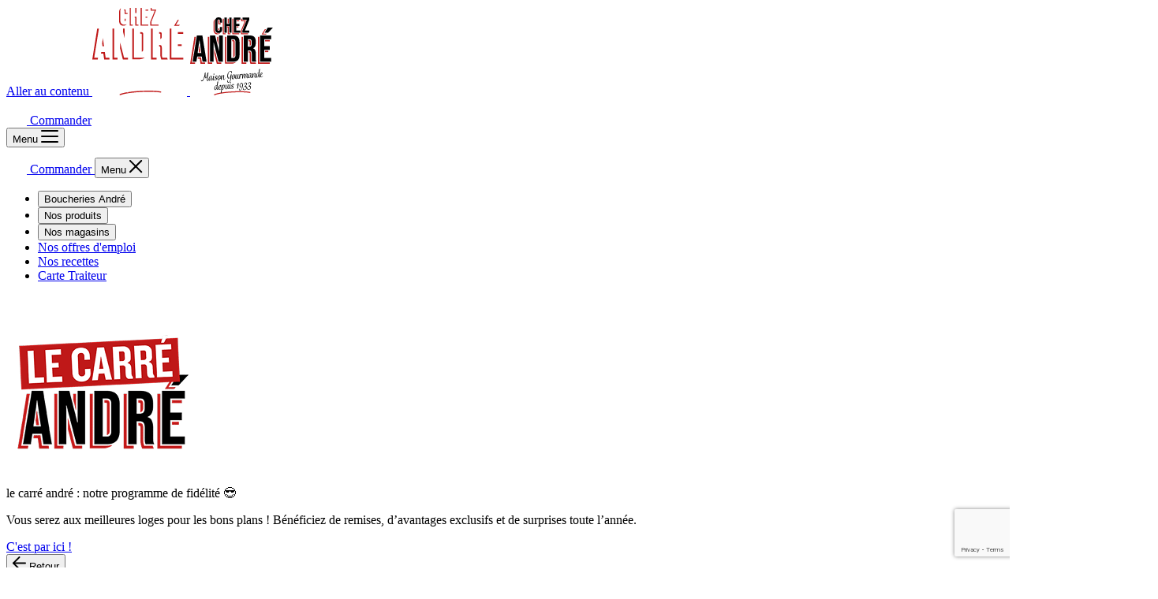

--- FILE ---
content_type: text/html; charset=UTF-8
request_url: https://www.chezandre.fr/nos-recettes-de-boeuf/
body_size: 14028
content:
<html class="no-js" lang="fr-FR">

<head>
        <meta charset="UTF-8">
    <meta http-equiv="X-UA-Compatible" content="IE=edge">
    <meta name="viewport" content="width=device-width, initial-scale=1">
    <meta name="p:domain_verify" content="18ffe20895bd6623fc7bcf6fa921c384" />
    <link rel="stylesheet" href="https://use.typekit.net/vzf6ypt.css";>

    <meta name="format-detection" content="telephone=no">

    <meta name='robots' content='index, follow, max-image-preview:large, max-snippet:-1, max-video-preview:-1' />
	<style>img:is([sizes="auto" i], [sizes^="auto," i]) { contain-intrinsic-size: 3000px 1500px }</style>
	
	<!-- This site is optimized with the Yoast SEO plugin v26.1.1 - https://yoast.com/wordpress/plugins/seo/ -->
	<title>Idée recette bœuf : bœuf braisé, tajine ou cromesquis de bœuf ... | Chez André</title>
	<meta name="description" content="Tendre et gourmande, la viande de bœuf met tout le monde d’accord. Découvrez nos recettes de bœuf : bœuf braisé, cromesquis, tajine de bœuf..." />
	<link rel="canonical" href="https://www.chezandre.fr/nos-recettes-de-boeuf/" />
	<meta property="og:locale" content="fr_FR" />
	<meta property="og:type" content="article" />
	<meta property="og:title" content="Idée recette bœuf : bœuf braisé, tajine ou cromesquis de bœuf ... | Chez André" />
	<meta property="og:description" content="Tendre et gourmande, la viande de bœuf met tout le monde d’accord. Découvrez nos recettes de bœuf : bœuf braisé, cromesquis, tajine de bœuf..." />
	<meta property="og:url" content="https://www.chezandre.fr/nos-recettes-de-boeuf/" />
	<meta property="og:site_name" content="Chez André" />
	<meta property="article:modified_time" content="2025-07-02T14:01:16+00:00" />
	<meta name="twitter:card" content="summary_large_image" />
	<script type="application/ld+json" class="yoast-schema-graph">{"@context":"https://schema.org","@graph":[{"@type":"WebPage","@id":"https://www.chezandre.fr/nos-recettes-de-boeuf/","url":"https://www.chezandre.fr/nos-recettes-de-boeuf/","name":"Idée recette bœuf : bœuf braisé, tajine ou cromesquis de bœuf ... | Chez André","isPartOf":{"@id":"https://www.chezandre.fr/#website"},"datePublished":"2022-08-12T14:12:02+00:00","dateModified":"2025-07-02T14:01:16+00:00","description":"Tendre et gourmande, la viande de bœuf met tout le monde d’accord. Découvrez nos recettes de bœuf : bœuf braisé, cromesquis, tajine de bœuf...","breadcrumb":{"@id":"https://www.chezandre.fr/nos-recettes-de-boeuf/#breadcrumb"},"inLanguage":"fr-FR","potentialAction":[{"@type":"ReadAction","target":["https://www.chezandre.fr/nos-recettes-de-boeuf/"]}]},{"@type":"BreadcrumbList","@id":"https://www.chezandre.fr/nos-recettes-de-boeuf/#breadcrumb","itemListElement":[{"@type":"ListItem","position":1,"name":"Home","item":"https://www.chezandre.fr/"},{"@type":"ListItem","position":2,"name":"Nos recettes de bœuf"}]},{"@type":"WebSite","@id":"https://www.chezandre.fr/#website","url":"https://www.chezandre.fr/","name":"Chez André","description":"Boucheries André,3 générations d&#039;experts du goût, juste pour vous !","publisher":{"@id":"https://www.chezandre.fr/#organization"},"potentialAction":[{"@type":"SearchAction","target":{"@type":"EntryPoint","urlTemplate":"https://www.chezandre.fr/?s={search_term_string}"},"query-input":{"@type":"PropertyValueSpecification","valueRequired":true,"valueName":"search_term_string"}}],"inLanguage":"fr-FR"},{"@type":"Organization","@id":"https://www.chezandre.fr/#organization","name":"Chez André","url":"https://www.chezandre.fr/","logo":{"@type":"ImageObject","inLanguage":"fr-FR","@id":"https://www.chezandre.fr/#/schema/logo/image/","url":"https://www.chezandre.fr/wp-content/uploads/2021/11/home-2.jpg","contentUrl":"https://www.chezandre.fr/wp-content/uploads/2021/11/home-2.jpg","width":1588,"height":543,"caption":"Chez André"},"image":{"@id":"https://www.chezandre.fr/#/schema/logo/image/"}}]}</script>
	<!-- / Yoast SEO plugin. -->


<link rel='dns-prefetch' href='//www.googletagmanager.com' />
<link rel="alternate" type="application/rss+xml" title="Chez André &raquo; Flux" href="https://www.chezandre.fr/feed/" />
<link rel="alternate" type="application/rss+xml" title="Chez André &raquo; Flux des commentaires" href="https://www.chezandre.fr/comments/feed/" />
<link rel='stylesheet' id='wp-block-library-css' href='https://www.chezandre.fr/wp/wp-includes/css/dist/block-library/style.min.css?ver=6.8.3' type='text/css' media='all' />
<style id='classic-theme-styles-inline-css' type='text/css'>
/*! This file is auto-generated */
.wp-block-button__link{color:#fff;background-color:#32373c;border-radius:9999px;box-shadow:none;text-decoration:none;padding:calc(.667em + 2px) calc(1.333em + 2px);font-size:1.125em}.wp-block-file__button{background:#32373c;color:#fff;text-decoration:none}
</style>
<style id='global-styles-inline-css' type='text/css'>
:root{--wp--preset--aspect-ratio--square: 1;--wp--preset--aspect-ratio--4-3: 4/3;--wp--preset--aspect-ratio--3-4: 3/4;--wp--preset--aspect-ratio--3-2: 3/2;--wp--preset--aspect-ratio--2-3: 2/3;--wp--preset--aspect-ratio--16-9: 16/9;--wp--preset--aspect-ratio--9-16: 9/16;--wp--preset--color--black: #000000;--wp--preset--color--cyan-bluish-gray: #abb8c3;--wp--preset--color--white: #ffffff;--wp--preset--color--pale-pink: #f78da7;--wp--preset--color--vivid-red: #cf2e2e;--wp--preset--color--luminous-vivid-orange: #ff6900;--wp--preset--color--luminous-vivid-amber: #fcb900;--wp--preset--color--light-green-cyan: #7bdcb5;--wp--preset--color--vivid-green-cyan: #00d084;--wp--preset--color--pale-cyan-blue: #8ed1fc;--wp--preset--color--vivid-cyan-blue: #0693e3;--wp--preset--color--vivid-purple: #9b51e0;--wp--preset--gradient--vivid-cyan-blue-to-vivid-purple: linear-gradient(135deg,rgba(6,147,227,1) 0%,rgb(155,81,224) 100%);--wp--preset--gradient--light-green-cyan-to-vivid-green-cyan: linear-gradient(135deg,rgb(122,220,180) 0%,rgb(0,208,130) 100%);--wp--preset--gradient--luminous-vivid-amber-to-luminous-vivid-orange: linear-gradient(135deg,rgba(252,185,0,1) 0%,rgba(255,105,0,1) 100%);--wp--preset--gradient--luminous-vivid-orange-to-vivid-red: linear-gradient(135deg,rgba(255,105,0,1) 0%,rgb(207,46,46) 100%);--wp--preset--gradient--very-light-gray-to-cyan-bluish-gray: linear-gradient(135deg,rgb(238,238,238) 0%,rgb(169,184,195) 100%);--wp--preset--gradient--cool-to-warm-spectrum: linear-gradient(135deg,rgb(74,234,220) 0%,rgb(151,120,209) 20%,rgb(207,42,186) 40%,rgb(238,44,130) 60%,rgb(251,105,98) 80%,rgb(254,248,76) 100%);--wp--preset--gradient--blush-light-purple: linear-gradient(135deg,rgb(255,206,236) 0%,rgb(152,150,240) 100%);--wp--preset--gradient--blush-bordeaux: linear-gradient(135deg,rgb(254,205,165) 0%,rgb(254,45,45) 50%,rgb(107,0,62) 100%);--wp--preset--gradient--luminous-dusk: linear-gradient(135deg,rgb(255,203,112) 0%,rgb(199,81,192) 50%,rgb(65,88,208) 100%);--wp--preset--gradient--pale-ocean: linear-gradient(135deg,rgb(255,245,203) 0%,rgb(182,227,212) 50%,rgb(51,167,181) 100%);--wp--preset--gradient--electric-grass: linear-gradient(135deg,rgb(202,248,128) 0%,rgb(113,206,126) 100%);--wp--preset--gradient--midnight: linear-gradient(135deg,rgb(2,3,129) 0%,rgb(40,116,252) 100%);--wp--preset--font-size--small: 13px;--wp--preset--font-size--medium: 20px;--wp--preset--font-size--large: 36px;--wp--preset--font-size--x-large: 42px;--wp--preset--spacing--20: 0.44rem;--wp--preset--spacing--30: 0.67rem;--wp--preset--spacing--40: 1rem;--wp--preset--spacing--50: 1.5rem;--wp--preset--spacing--60: 2.25rem;--wp--preset--spacing--70: 3.38rem;--wp--preset--spacing--80: 5.06rem;--wp--preset--shadow--natural: 6px 6px 9px rgba(0, 0, 0, 0.2);--wp--preset--shadow--deep: 12px 12px 50px rgba(0, 0, 0, 0.4);--wp--preset--shadow--sharp: 6px 6px 0px rgba(0, 0, 0, 0.2);--wp--preset--shadow--outlined: 6px 6px 0px -3px rgba(255, 255, 255, 1), 6px 6px rgba(0, 0, 0, 1);--wp--preset--shadow--crisp: 6px 6px 0px rgba(0, 0, 0, 1);}:where(.is-layout-flex){gap: 0.5em;}:where(.is-layout-grid){gap: 0.5em;}body .is-layout-flex{display: flex;}.is-layout-flex{flex-wrap: wrap;align-items: center;}.is-layout-flex > :is(*, div){margin: 0;}body .is-layout-grid{display: grid;}.is-layout-grid > :is(*, div){margin: 0;}:where(.wp-block-columns.is-layout-flex){gap: 2em;}:where(.wp-block-columns.is-layout-grid){gap: 2em;}:where(.wp-block-post-template.is-layout-flex){gap: 1.25em;}:where(.wp-block-post-template.is-layout-grid){gap: 1.25em;}.has-black-color{color: var(--wp--preset--color--black) !important;}.has-cyan-bluish-gray-color{color: var(--wp--preset--color--cyan-bluish-gray) !important;}.has-white-color{color: var(--wp--preset--color--white) !important;}.has-pale-pink-color{color: var(--wp--preset--color--pale-pink) !important;}.has-vivid-red-color{color: var(--wp--preset--color--vivid-red) !important;}.has-luminous-vivid-orange-color{color: var(--wp--preset--color--luminous-vivid-orange) !important;}.has-luminous-vivid-amber-color{color: var(--wp--preset--color--luminous-vivid-amber) !important;}.has-light-green-cyan-color{color: var(--wp--preset--color--light-green-cyan) !important;}.has-vivid-green-cyan-color{color: var(--wp--preset--color--vivid-green-cyan) !important;}.has-pale-cyan-blue-color{color: var(--wp--preset--color--pale-cyan-blue) !important;}.has-vivid-cyan-blue-color{color: var(--wp--preset--color--vivid-cyan-blue) !important;}.has-vivid-purple-color{color: var(--wp--preset--color--vivid-purple) !important;}.has-black-background-color{background-color: var(--wp--preset--color--black) !important;}.has-cyan-bluish-gray-background-color{background-color: var(--wp--preset--color--cyan-bluish-gray) !important;}.has-white-background-color{background-color: var(--wp--preset--color--white) !important;}.has-pale-pink-background-color{background-color: var(--wp--preset--color--pale-pink) !important;}.has-vivid-red-background-color{background-color: var(--wp--preset--color--vivid-red) !important;}.has-luminous-vivid-orange-background-color{background-color: var(--wp--preset--color--luminous-vivid-orange) !important;}.has-luminous-vivid-amber-background-color{background-color: var(--wp--preset--color--luminous-vivid-amber) !important;}.has-light-green-cyan-background-color{background-color: var(--wp--preset--color--light-green-cyan) !important;}.has-vivid-green-cyan-background-color{background-color: var(--wp--preset--color--vivid-green-cyan) !important;}.has-pale-cyan-blue-background-color{background-color: var(--wp--preset--color--pale-cyan-blue) !important;}.has-vivid-cyan-blue-background-color{background-color: var(--wp--preset--color--vivid-cyan-blue) !important;}.has-vivid-purple-background-color{background-color: var(--wp--preset--color--vivid-purple) !important;}.has-black-border-color{border-color: var(--wp--preset--color--black) !important;}.has-cyan-bluish-gray-border-color{border-color: var(--wp--preset--color--cyan-bluish-gray) !important;}.has-white-border-color{border-color: var(--wp--preset--color--white) !important;}.has-pale-pink-border-color{border-color: var(--wp--preset--color--pale-pink) !important;}.has-vivid-red-border-color{border-color: var(--wp--preset--color--vivid-red) !important;}.has-luminous-vivid-orange-border-color{border-color: var(--wp--preset--color--luminous-vivid-orange) !important;}.has-luminous-vivid-amber-border-color{border-color: var(--wp--preset--color--luminous-vivid-amber) !important;}.has-light-green-cyan-border-color{border-color: var(--wp--preset--color--light-green-cyan) !important;}.has-vivid-green-cyan-border-color{border-color: var(--wp--preset--color--vivid-green-cyan) !important;}.has-pale-cyan-blue-border-color{border-color: var(--wp--preset--color--pale-cyan-blue) !important;}.has-vivid-cyan-blue-border-color{border-color: var(--wp--preset--color--vivid-cyan-blue) !important;}.has-vivid-purple-border-color{border-color: var(--wp--preset--color--vivid-purple) !important;}.has-vivid-cyan-blue-to-vivid-purple-gradient-background{background: var(--wp--preset--gradient--vivid-cyan-blue-to-vivid-purple) !important;}.has-light-green-cyan-to-vivid-green-cyan-gradient-background{background: var(--wp--preset--gradient--light-green-cyan-to-vivid-green-cyan) !important;}.has-luminous-vivid-amber-to-luminous-vivid-orange-gradient-background{background: var(--wp--preset--gradient--luminous-vivid-amber-to-luminous-vivid-orange) !important;}.has-luminous-vivid-orange-to-vivid-red-gradient-background{background: var(--wp--preset--gradient--luminous-vivid-orange-to-vivid-red) !important;}.has-very-light-gray-to-cyan-bluish-gray-gradient-background{background: var(--wp--preset--gradient--very-light-gray-to-cyan-bluish-gray) !important;}.has-cool-to-warm-spectrum-gradient-background{background: var(--wp--preset--gradient--cool-to-warm-spectrum) !important;}.has-blush-light-purple-gradient-background{background: var(--wp--preset--gradient--blush-light-purple) !important;}.has-blush-bordeaux-gradient-background{background: var(--wp--preset--gradient--blush-bordeaux) !important;}.has-luminous-dusk-gradient-background{background: var(--wp--preset--gradient--luminous-dusk) !important;}.has-pale-ocean-gradient-background{background: var(--wp--preset--gradient--pale-ocean) !important;}.has-electric-grass-gradient-background{background: var(--wp--preset--gradient--electric-grass) !important;}.has-midnight-gradient-background{background: var(--wp--preset--gradient--midnight) !important;}.has-small-font-size{font-size: var(--wp--preset--font-size--small) !important;}.has-medium-font-size{font-size: var(--wp--preset--font-size--medium) !important;}.has-large-font-size{font-size: var(--wp--preset--font-size--large) !important;}.has-x-large-font-size{font-size: var(--wp--preset--font-size--x-large) !important;}
:where(.wp-block-post-template.is-layout-flex){gap: 1.25em;}:where(.wp-block-post-template.is-layout-grid){gap: 1.25em;}
:where(.wp-block-columns.is-layout-flex){gap: 2em;}:where(.wp-block-columns.is-layout-grid){gap: 2em;}
:root :where(.wp-block-pullquote){font-size: 1.5em;line-height: 1.6;}
</style>
<link rel='stylesheet' id='contact-form-7-css' href='https://www.chezandre.fr/wp-content/plugins/contact-form-7/includes/css/styles.css?ver=6.1.2' type='text/css' media='all' />
<link rel='stylesheet' id='wpcf7-redirect-script-frontend-css' href='https://www.chezandre.fr/wp-content/plugins/wpcf7-redirect/build/assets/frontend-script.css?ver=2c532d7e2be36f6af233' type='text/css' media='all' />
<link rel='stylesheet' id='src-scripts-old-skin-js-css' href='https://www.chezandre.fr/wp-content/themes/boucheries-andre/dist/assets/oldSkin-B78Qy1x6.css?ver=6.8.3' type='text/css' media='all' />
<link rel='stylesheet' id='src-scripts-main-js-css' href='https://www.chezandre.fr/wp-content/themes/boucheries-andre/dist/assets/main-BzRdRlIW.css?ver=6.8.3' type='text/css' media='all' />
<script type="text/javascript" src="//www.googletagmanager.com/gtm.js?id=GTM-NV5D5R&amp;ver=1.5.0" id="cookies.gtm.script-js"></script>
<script type="text/javascript" id="cookies.gtm.script-js-after">
/* <![CDATA[ */
            window.dataLayer = window.dataLayer || [];
            window.dataLayer.push({
                'gtm.start': new Date().getTime(),
                event: 'gtm.js'
            });
/* ]]> */
</script>
<script type="text/javascript" src="https://www.chezandre.fr/wp/wp-includes/js/jquery/jquery.min.js?ver=3.7.1" id="jquery-core-js"></script>
<script type="text/javascript" src="https://www.chezandre.fr/wp/wp-includes/js/jquery/jquery-migrate.min.js?ver=3.4.1" id="jquery-migrate-js"></script>
<link rel="https://api.w.org/" href="https://www.chezandre.fr/wp-json/" /><link rel="alternate" title="JSON" type="application/json" href="https://www.chezandre.fr/wp-json/wp/v2/pages/332195" /><link rel="EditURI" type="application/rsd+xml" title="RSD" href="https://www.chezandre.fr/wp/xmlrpc.php?rsd" />
<meta name="generator" content="WordPress 6.8.3" />
<link rel='shortlink' href='https://www.chezandre.fr/?p=332195' />
<link rel="alternate" title="oEmbed (JSON)" type="application/json+oembed" href="https://www.chezandre.fr/wp-json/oembed/1.0/embed?url=https%3A%2F%2Fwww.chezandre.fr%2Fnos-recettes-de-boeuf%2F" />
<link rel="alternate" title="oEmbed (XML)" type="text/xml+oembed" href="https://www.chezandre.fr/wp-json/oembed/1.0/embed?url=https%3A%2F%2Fwww.chezandre.fr%2Fnos-recettes-de-boeuf%2F&#038;format=xml" />
<script type="text/javascript">var ajaxurl = "https://www.chezandre.fr/wp/wp-admin/admin-ajax.php";</script><script>window.osmsl = JSON.parse('{"apiUrl":"https:\/\/www.chezandre.fr\/wp-json\/osmsl\/v1\/markers","apiUrlSearch":"https:\/\/www.chezandre.fr\/wp-json\/osmsl\/v1\/search","restNonce":"f57d27cd62","initialZoomLevel":9,"initialPosition":[46.0000806,5.0031488],"maxZoomLevelAfterLocate":12,"emptyListWording":"Aucun r\u00e9sultat pour votre recherche","maxInSidebar":100,"mapOptionsWordings":{"touch":"Utilisez deux doigts pour d\u00e9placer la carte","scroll":"Utilisez ctrl + Molette pour zoomer sur la carte","scrollMac":"Utilisez \\u2318 + Molette pour zoomer sur la carte"},"itinerary":{"eyePath":"https:\/\/www.chezandre.fr\/wp-content\/plugins\/wp-plugins.osm-store-locator\/assets\/images\/eye.svg","wording":"Voir l\u2019itin\u00e9raire  &gt;"}}');</script>

    <link rel="shortcut icon" href="https://www.chezandre.fr/wp-content/themes/boucheries-andre/proto/build/assets/media/favicons/favicon.ico">
<link rel="apple-touch-icon" sizes="60x60" href="https://www.chezandre.fr/wp-content/themes/boucheries-andre/proto/build/assets/media/favicons/apple-touch-icon-60x60.png">
<link rel="apple-touch-icon" sizes="72x72" href="https://www.chezandre.fr/wp-content/themes/boucheries-andre/proto/build/assets/media/favicons/apple-touch-icon-72x72.png">
<link rel="apple-touch-icon" sizes="76x76" href="https://www.chezandre.fr/wp-content/themes/boucheries-andre/proto/build/assets/media/favicons/apple-touch-icon-76x76.png">
<link rel="apple-touch-icon" sizes="114x114" href="https://www.chezandre.fr/wp-content/themes/boucheries-andre/proto/build/assets/media/favicons/apple-touch-icon-114x114.png">
<link rel="apple-touch-icon" sizes="120x120" href="https://www.chezandre.fr/wp-content/themes/boucheries-andre/proto/build/assets/media/favicons/apple-touch-icon-120x120.png">
<link rel="apple-touch-icon" sizes="144x144" href="https://www.chezandre.fr/wp-content/themes/boucheries-andre/proto/build/assets/media/favicons/apple-touch-icon-144x144.png">
<link rel="apple-touch-icon" sizes="152x152" href="https://www.chezandre.fr/wp-content/themes/boucheries-andre/proto/build/assets/media/favicons/apple-touch-icon-152x152.png">
<link rel="apple-touch-icon" sizes="180x180" href="https://www.chezandre.fr/wp-content/themes/boucheries-andre/proto/build/assets/media/favicons/apple-touch-icon-180x180.png">
<link rel="icon" type="image/png" sizes="32x32" href="https://www.chezandre.fr/wp-content/themes/boucheries-andre/proto/build/assets/media/favicons/favicon-32x32.png">
<link rel="icon" type="image/png" sizes="192x192" href="https://www.chezandre.fr/wp-content/themes/boucheries-andre/proto/build/assets/media/favicons/android-chrome-192x192.png">
<link rel="icon" type="image/png" sizes="16x16" href="https://www.chezandre.fr/wp-content/themes/boucheries-andre/proto/build/assets/media/favicons/favicon-16x16.png">
<link rel="manifest" href="https://www.chezandre.fr/wp-content/themes/boucheries-andre/proto/build/assets/media/favicons/site.webmanifest">
<link rel="mask-icon" href="https://www.chezandre.fr/wp-content/themes/boucheries-andre/proto/build/assets/media/favicons/safari-pinned-tab.svg" color="#FFFFFF">
<meta name="msapplication-TileColor" content="#FFFFFF">
<meta name="msapplication-TileImage" content="https://www.chezandre.fr/wp-content/themes/boucheries-andre/proto/build/assets/media/favicons/mstile-144x144.png">
<meta name="theme-color" content="#FFFFFF">
    
</head>


<body class=" wp-singular page-template page-template-page-modulaire page-template-page-modulaire-php page page-id-332195 wp-theme-boucheries-andre ">
    
    
<header role="banner" class="js-header flex justify-between lg:pt-[2.375rem] pt-8 px-5 lg:px-16 w-[100vw] fixed top-0 left-0 z-50">
    <a class="a11y-skip cta no-arrow" href="#content"> Aller au contenu  </a>

    <a class="z-50" href="/" title="Accueil">
                                            
    <img
                    src="https://www.chezandre.fr/wp-content/uploads/2025/11/Calque_1-5.svg"
                            class="h-&#x5B;6.1875rem&#x5D;&#x20;w-&#x5B;6.5625rem&#x5D;&#x20;lg&#x3A;h-&#x5B;8.06rem&#x5D;&#x20;lg&#x3A;w-&#x5B;8.5rem&#x5D;&#x20;js-logo&#x20;logoDesktop&#x20;&#x20;lazy"
                        loading="lazy"
        alt="Calque_1-5"
    >

                                            
    <img
                    src="https://www.chezandre.fr/wp-content/uploads/2025/11/Calque_1-6-3.svg"
                            class="h-&#x5B;6.1875rem&#x5D;&#x20;w-&#x5B;6.5625rem&#x5D;&#x20;js-logo-open&#x20;hidden&#x20;logoMobile&#x20;lazy"
                        loading="lazy"
        alt="Calque_1-6&#x20;&#x28;3&#x29;"
    >

    </a>

    <div class="flex gap-x-5 lg:gap-x-4">
        <a class="cta com-cta no-arrow !text-4xl !py-2.5 !px-5 max-lg:!h-[3.5625rem] max-lg:!w-[4rem]" href="https://boutique.chezandre.fr/" title="Commander">
            <svg xmlns="http://www.w3.org/2000/svg" width="26" height="33" viewBox="0 0 26 33" fill="none">
                <path d="M8.33118 7.85714V3C8.33118 1.89543 9.22661 1 10.3312 1H14.9026C16.0072 1 16.9026 1.89543 16.9026 3V7.85714" stroke="white" stroke-width="2" stroke-linecap="round"/>
                <path d="M18.7038 7.85707H6.5302C5.55972 7.85707 4.72929 8.55378 4.56063 9.5095L1.03122 29.5095C0.815101 30.7342 1.75719 31.8571 3.00079 31.8571H22.2331C23.4767 31.8571 24.4188 30.7342 24.2027 29.5095L20.6734 9.50951C20.5048 8.55379 19.6743 7.85707 18.7038 7.85707Z" stroke="white" stroke-width="2" stroke-linecap="round"/>
            </svg>
            <span class="max-lg:hidden"> Commander</span>
        </a>

        <div x-data="{
                layerIsOpen: false,
                subLayerIsOpen: false,
                currentSubmenu: null,
                openLayer() { this.layerIsOpen = true },
                closeLayer() { 
                    this.layerIsOpen = false;
                    this.subLayerIsOpen = false;
                    this.currentSubmenu = null;
                },
                openSubLayer(index) {
                    this.currentSubmenu = index;
                    this.subLayerIsOpen = true;
                },
                closeSubLayer() {
                    this.subLayerIsOpen = false;
                    this.currentSubmenu = null;
                }
            }"
            x-on:keydown.window.escape="subLayerIsOpen ? closeSubLayer() : closeLayer()"
        >
            <button 
                type="button" 
                class="js-menuBurger menu-burger border border-white bg-white py-2.5 px-5 rounded-full cursor-pointer inline-flex gap-x-3 items-center justify-center duration-300 hover:lg:duration-300
                        hover:lg:text-white hover:lg:bg-black hover:lg:border-black hover:lg:[&_svg>path]:stroke-white hover:lg:[&_svg>path]:duration-300 [&_svg>path]:duration-300 max-lg:h-[3.5625rem] max-lg:w-[3.75rem]"
                x-on:click="openLayer()"
                aria-label="Ouvrir le menu"
            >
                <span class="btn text-4xl max-lg:hidden">Menu</span>
                <svg xmlns="http://www.w3.org/2000/svg" width="22" height="16" viewBox="0 0 22 16" fill="none">
                    <path d="M1 1H21" stroke="currentColor" stroke-width="2" stroke-linecap="round"/>
                    <path d="M1 8H21" stroke="currentColor" stroke-width="2" stroke-linecap="round"/>
                    <path d="M1 15H21" stroke="currentColor" stroke-width="2" stroke-linecap="round"/>
                </svg>
            </button>
        
            <!-- Overlay pour le menu principal -->
            <div
                x-cloak
                x-show="layerIsOpen"
                x-transition:enter="transition ease-out duration-400"
                x-transition:enter-start="opacity-0"
                x-transition:enter-end="opacity-100"
                x-transition:leave="transition ease-in duration-400"
                x-transition:leave-start="opacity-100"
                x-transition:leave-end="opacity-0"
                x-on:click="closeLayer()"
                class="fixed inset-0 z-40 bg-black/50 js-layerClose"
                role="presentation"
                aria-hidden="false"
            ></div>

            <!-- Layer menu principal -->
            <div
                x-cloak
                x-show="layerIsOpen"
                x-transition:enter="transition ease-out duration-400"
                x-transition:enter-start="opacity-0 translate-x-full"
                x-transition:enter-end="opacity-100 translate-x-0"
                x-transition:leave="transition ease-in duration-400"
                x-transition:leave-start="translate-x-0"
                x-transition:leave-end="translate-x-full"
                x-trap="layerIsOpen && !subLayerIsOpen"
                class="fixed top-0 right-0 z-40 h-full w-full lg:w-[44.375rem] bg-white flex flex-col overflow-y-auto pt-8 px-5 lg:pt-[2.375rem] lg:pl-16 lg:pr-11 js-layer"
                aria-hidden="false"
                tabindex="-1"
            >
                <div class="flex justify-end sticky top-0 z-10 lg:mr-4">
                    <a class="cta no-arrow !text-4xl !py-2.5 !px-5 mr-5 max-lg:!h-[3.5625rem] max-lg:!w-[4rem]" href="https://boutique.chezandre.fr/" title="Commander">
                        <svg xmlns="http://www.w3.org/2000/svg" width="26" height="33" viewBox="0 0 26 33" fill="none">
                            <path d="M8.33118 7.85714V3C8.33118 1.89543 9.22661 1 10.3312 1H14.9026C16.0072 1 16.9026 1.89543 16.9026 3V7.85714" stroke="white" stroke-width="2" stroke-linecap="round"/>
                            <path d="M18.7038 7.85707H6.5302C5.55972 7.85707 4.72929 8.55378 4.56063 9.5095L1.03122 29.5095C0.815101 30.7342 1.75719 31.8571 3.00079 31.8571H22.2331C23.4767 31.8571 24.4188 30.7342 24.2027 29.5095L20.6734 9.50951C20.5048 8.55379 19.6743 7.85707 18.7038 7.85707Z" stroke="white" stroke-width="2" stroke-linecap="round"/>
                        </svg>
                        <span class="max-lg:hidden in-menu">Commander</span>
                    </a>
                    <button 
                        type="button" 
                        class="js-layerClose bg-white border py-2.5 px-5 rounded-full cursor-pointer inline-flex gap-x-3 items-center justify-center duration-300 hover:lg:duration-300
                                hover:lg:text-white hover:lg:bg-black hover:lg:[&_svg>path]:stroke-white hover:lg:[&_svg>path]:duration-300 [&_svg>path]:duration-300 max-lg:h-[3.5625rem] max-lg:w-[3.75rem]"
                        x-on:click="closeLayer()" 
                        aria-label="Fermer le menu"
                    >
                        <span class="btn text-4xl max-lg:hidden">Menu</span>
                        <svg width="17" height="17" viewBox="0 0 17 17" fill="none" xmlns="http://www.w3.org/2000/svg">
                            <path d="M1.0001 1L15.1422 15.1421" stroke="currentColor" stroke-width="2" stroke-linecap="round"/>
                            <path d="M15.1421 1.00707L1 15.1492" stroke="currentColor" stroke-width="2" stroke-linecap="round"/>
                        </svg>
                    </button>
                </div>

                <nav class="lg:pt-7 max-lg:mt-15 max-h-[88vh] scrollbar-hide overflow-y-auto lg:pb-10 js-nav max-lg:pb-5" id="main-menu" role="navigation" aria-label="Menu principal">
                    <ul class="flex flex-col gap-y-9 lg:gap-y-10">
                                                <li class="h-fit js-parentImage relative"  aria-haspopup="true" aria-expanded="false">
                            

                                                            <button
                                    type="button"
                                    x-on:click="openSubLayer(0)"
                                    class="hover:lg:text-red-400 cursor-pointer niveau1 h3 duration-300 group flex items-center justify-between w-full text-left">
                                    Boucheries André
                                    <div class="next link lg:mr-[1.3rem]"></div>
                                    
                                </button>
                                                    </li>
                                                <li class="h-fit js-parentImage relative"  aria-haspopup="true" aria-expanded="false">
                            

                                                            <button
                                    type="button"
                                    x-on:click="openSubLayer(1)"
                                    class="hover:lg:text-red-400 cursor-pointer niveau1 h3 duration-300 group flex items-center justify-between w-full text-left">
                                    Nos produits
                                    <div class="next link lg:mr-[1.3rem]"></div>
                                    
                                </button>
                                                    </li>
                                                <li class="h-fit js-parentImage relative"  aria-haspopup="true" aria-expanded="false">
                            

                                                            <button
                                    type="button"
                                    x-on:click="openSubLayer(2)"
                                    class="hover:lg:text-red-400 cursor-pointer niveau1 h3 duration-300 group flex items-center justify-between w-full text-left">
                                    Nos magasins
                                    <div class="next link lg:mr-[1.3rem]"></div>
                                    
                                </button>
                                                    </li>
                                                <li class="h-fit js-parentImage relative" >
                            

                                                            <a href="https://careers.werecruit.io/fr/boucheries-andre"
                                    target="_self"
                                    title="Nos offres d'emploi"
                                    class="hover:lg:text-red-400 cursor-pointer niveau1 h3 duration-300 group flex items-center justify-between w-full">
                                    Nos offres d'emploi
                                </a>
                                                    </li>
                                                <li class="h-fit js-parentImage relative" >
                            

                                                            <a href="https://www.chezandre.fr/le-magazine-dandre/?origin=recettes"
                                    target="_self"
                                    title="Nos recettes"
                                    class="hover:lg:text-red-400 cursor-pointer niveau1 h3 duration-300 group flex items-center justify-between w-full">
                                    Nos recettes
                                </a>
                                                    </li>
                                                <li class="h-fit js-parentImage relative" >
                            

                                                            <a href="https://www.chezandre.fr/carte-traiteur-5/"
                                    target="_self"
                                    title="Carte Traiteur"
                                    class="hover:lg:text-red-400 cursor-pointer niveau1 h3 duration-300 group flex items-center justify-between w-full">
                                    Carte Traiteur
                                </a>
                                                    </li>
                                            </ul>

                    <section class="mt-10 border-4 border-red-400 flex flex-col lg:flex-row items-center gap-x-8 pt-6 pb-8 px-6" aria-labelledby="bloc-titre">
                                                            
    <img
                    src="https://www.chezandre.fr/wp-content/uploads/2025/11/image-3.png"
                            class="h-&#x5B;7.5625rem&#x5D;&#x20;w-&#x5B;7.5625rem&#x5D;&#x20;lazy"
                        loading="lazy"
        alt="image-3"
    >

                        <div class="max-lg:flex items-center justify-center flex-col">
                            <span class="h6 max-lg:flex max-lg:flex-col max-lg:items-center max-lg:justify-center max-lg:text-center max-lg:px-10 max-lg:mt-4">le carré andré : notre programme de fidélité 😎</span>
                            <span class="inline-flex max-lg:text-center textbase mt-2"><p>Vous serez aux meilleures loges pour les bons plans ! Bénéficiez de remises, d’avantages exclusifs et de surprises toute l’année.</p>
</span>
                                                                    <a href="https://www.lecarre.chezandre.fr/" class="cta mt-5 lg:mt-2"   >
            
            C&#039;est par ici !
            
        </a>
    
    
                        </div>
                    </section>
                </nav>
            </div>

            <!-- Overlay pour le sous-menu -->
            <div
                x-cloak
                x-show="subLayerIsOpen"
                x-transition:enter="transition ease-out duration-400"
                x-transition:enter-start="opacity-0"
                x-transition:enter-end="opacity-100"
                x-transition:leave="transition ease-in duration-400"
                x-transition:leave-start="opacity-100"
                x-transition:leave-end="opacity-0"
                x-on:click="closeSubLayer()"
                class="fixed inset-0 z-50 bg-black/50"
                role="presentation"
                aria-hidden="false"
            ></div>

            <!-- Layer sous-menu -->
                                    <div
                x-cloak
                x-show="subLayerIsOpen && currentSubmenu === 0"
                x-transition:enter="transition ease-out duration-400"
                x-transition:enter-start="opacity-0 translate-x-full"
                x-transition:enter-end="opacity-100 translate-x-0"
                x-transition:leave="transition ease-in duration-400"
                x-transition:leave-start="translate-x-0"
                x-transition:leave-end="translate-x-full"
                x-trap="subLayerIsOpen && currentSubmenu === 0"
                class="fixed top-0 right-0 z-50 h-full w-full lg:w-[44.375rem] bg-white flex flex-col overflow-y-auto lg:pt-[2.375rem] pt-7 px-5 lg:px-16"
                aria-hidden="false"
                tabindex="-1"
            >
                <div class="flex justify-between items-center sticky top-0 z-10">
                    <button 
                        type="button" 
                        class="bg-white border py-2.5 px-5 rounded-full cursor-pointer inline-flex gap-x-3 items-center justify-center duration-300 hover:lg:duration-300
                                hover:lg:text-white hover:lg:bg-black hover:lg:[&_svg>path]:stroke-white hover:lg:[&_svg>path]:duration-300 [&_svg>path]:duration-300 max-lg:h-[3.5625rem] max-lg:w-[3.75rem]"
                        x-on:click="closeSubLayer()" 
                        aria-label="Retour au menu principal"
                    >
                        <svg width="17" height="17" viewBox="0 0 17 17" fill="none" xmlns="http://www.w3.org/2000/svg">
                            <path d="M16 8.5H1" stroke="currentColor" stroke-width="2" stroke-linecap="round"/>
                            <path d="M8.5 1L1 8.5L8.5 16" stroke="currentColor" stroke-width="2" stroke-linecap="round" stroke-linejoin="round"/>
                        </svg>
                        <span class="btn text-4xl max-lg:hidden">Retour</span>
                    </button>

                    <div class="flex justify-end sticky top-0 z-10">
                        <a class="cta no-arrow !text-4xl !py-2.5 !px-5 mr-5 max-lg:!h-[3.5625rem] max-lg:!w-[4rem]" href="https://boutique.chezandre.fr/" title="Commander">
                            <svg xmlns="http://www.w3.org/2000/svg" width="26" height="33" viewBox="0 0 26 33" fill="none">
                                <path d="M8.33118 7.85714V3C8.33118 1.89543 9.22661 1 10.3312 1H14.9026C16.0072 1 16.9026 1.89543 16.9026 3V7.85714" stroke="white" stroke-width="2" stroke-linecap="round"/>
                                <path d="M18.7038 7.85707H6.5302C5.55972 7.85707 4.72929 8.55378 4.56063 9.5095L1.03122 29.5095C0.815101 30.7342 1.75719 31.8571 3.00079 31.8571H22.2331C23.4767 31.8571 24.4188 30.7342 24.2027 29.5095L20.6734 9.50951C20.5048 8.55379 19.6743 7.85707 18.7038 7.85707Z" stroke="white" stroke-width="2" stroke-linecap="round"/>
                            </svg>
                            <span class="max-lg:hidden in-menu">Commander</span>
                        </a>
                        <button 
                            type="button" 
                            class="js-layerClose bg-white border py-2.5 px-5 rounded-full cursor-pointer inline-flex gap-x-3 items-center justify-center duration-300 hover:lg:duration-300
                                    hover:lg:text-white hover:lg:bg-black hover:lg:[&_svg>path]:stroke-white hover:lg:[&_svg>path]:duration-300 [&_svg>path]:duration-300 max-lg:h-[3.5625rem] max-lg:w-[3.75rem]"
                            x-on:click="closeLayer()" 
                            aria-label="Fermer le menu"
                        >
                            <span class="btn text-4xl max-lg:hidden">Menu</span>
                            <svg width="17" height="17" viewBox="0 0 17 17" fill="none" xmlns="http://www.w3.org/2000/svg">
                                <path d="M1.0001 1L15.1422 15.1421" stroke="currentColor" stroke-width="2" stroke-linecap="round"/>
                                <path d="M15.1421 1.00707L1 15.1492" stroke="currentColor" stroke-width="2" stroke-linecap="round"/>
                            </svg>
                        </button>
                    </div>
                </div>

                <nav class="mt-14 max-h-[85vh] scrollbar-hide overflow-y-auto pb-5 js-nav" role="navigation" aria-label="Sous-menu Boucheries André">
                    <span class="h3 mb-7">Boucheries André</span>
                    <ul class="flex flex-col gap-y-5 mt-10">
                                                <li>
                            <a href="https://www.chezandre.fr/notre-histoire/"
                                target="_self"
                                title="Notre histoire"
                                class="hover:lg:text-red-400 duration-300 cta link after:opacity-0 after:duration-300 hover:lg:after:opacity-100 hover:lg:after:duration-300">
                                Notre histoire
                            </a>
                        </li>
                                                <li>
                            <a href="https://www.chezandre.fr/nos-engagements/"
                                target="_self"
                                title="Nos engagements"
                                class="hover:lg:text-red-400 duration-300 cta link after:opacity-0 after:duration-300 hover:lg:after:opacity-100 hover:lg:after:duration-300">
                                Nos engagements
                            </a>
                        </li>
                                                <li>
                            <a href="https://www.chezandre.fr/notre-atelier/"
                                target="_self"
                                title="Notre atelier"
                                class="hover:lg:text-red-400 duration-300 cta link after:opacity-0 after:duration-300 hover:lg:after:opacity-100 hover:lg:after:duration-300">
                                Notre atelier
                            </a>
                        </li>
                                                <li>
                            <a href="https://www.chezandre.fr/notre-elevage/"
                                target="_self"
                                title="Notre élevage"
                                class="hover:lg:text-red-400 duration-300 cta link after:opacity-0 after:duration-300 hover:lg:after:opacity-100 hover:lg:after:duration-300">
                                Notre élevage
                            </a>
                        </li>
                                                <li>
                            <a href="https://www.chezandre.fr/notre-circuit-court/"
                                target="_self"
                                title="Notre circuit court"
                                class="hover:lg:text-red-400 duration-300 cta link after:opacity-0 after:duration-300 hover:lg:after:opacity-100 hover:lg:after:duration-300">
                                Notre circuit court
                            </a>
                        </li>
                                            </ul>
                    <section class="mt-10 border-4 border-red-400 flex flex-col lg:flex-row items-center gap-x-8 pt-6 pb-8 px-6" aria-labelledby="bloc-titre">
                                                            
    <img
                    src="https://www.chezandre.fr/wp-content/uploads/2025/11/image-3.png"
                            class="h-&#x5B;7.5625rem&#x5D;&#x20;w-&#x5B;7.5625rem&#x5D;&#x20;lazy"
                        loading="lazy"
        alt="image-3"
    >

                        <div class="max-lg:flex items-center justify-center flex-col">
                            <span class="h6 max-lg:flex max-lg:flex-col max-lg:items-center max-lg:justify-center max-lg:text-center max-lg:px-10 max-lg:mt-4">le carré andré : notre programme de fidélité 😎</span>
                            <span class="inline-flex max-lg:text-center textbase mt-2"><p>Vous serez aux meilleures loges pour les bons plans ! Bénéficiez de remises, d’avantages exclusifs et de surprises toute l’année.</p>
</span>
                                                                    <a href="https://www.lecarre.chezandre.fr/" class="cta mt-5 lg:mt-2"   >
            
            C&#039;est par ici !
            
        </a>
    
    
                        </div>
                    </section>
                </nav>
            </div>
                                                <div
                x-cloak
                x-show="subLayerIsOpen && currentSubmenu === 1"
                x-transition:enter="transition ease-out duration-400"
                x-transition:enter-start="opacity-0 translate-x-full"
                x-transition:enter-end="opacity-100 translate-x-0"
                x-transition:leave="transition ease-in duration-400"
                x-transition:leave-start="translate-x-0"
                x-transition:leave-end="translate-x-full"
                x-trap="subLayerIsOpen && currentSubmenu === 1"
                class="fixed top-0 right-0 z-50 h-full w-full lg:w-[44.375rem] bg-white flex flex-col overflow-y-auto lg:pt-[2.375rem] pt-7 px-5 lg:px-16"
                aria-hidden="false"
                tabindex="-1"
            >
                <div class="flex justify-between items-center sticky top-0 z-10">
                    <button 
                        type="button" 
                        class="bg-white border py-2.5 px-5 rounded-full cursor-pointer inline-flex gap-x-3 items-center justify-center duration-300 hover:lg:duration-300
                                hover:lg:text-white hover:lg:bg-black hover:lg:[&_svg>path]:stroke-white hover:lg:[&_svg>path]:duration-300 [&_svg>path]:duration-300 max-lg:h-[3.5625rem] max-lg:w-[3.75rem]"
                        x-on:click="closeSubLayer()" 
                        aria-label="Retour au menu principal"
                    >
                        <svg width="17" height="17" viewBox="0 0 17 17" fill="none" xmlns="http://www.w3.org/2000/svg">
                            <path d="M16 8.5H1" stroke="currentColor" stroke-width="2" stroke-linecap="round"/>
                            <path d="M8.5 1L1 8.5L8.5 16" stroke="currentColor" stroke-width="2" stroke-linecap="round" stroke-linejoin="round"/>
                        </svg>
                        <span class="btn text-4xl max-lg:hidden">Retour</span>
                    </button>

                    <div class="flex justify-end sticky top-0 z-10">
                        <a class="cta no-arrow !text-4xl !py-2.5 !px-5 mr-5 max-lg:!h-[3.5625rem] max-lg:!w-[4rem]" href="https://boutique.chezandre.fr/" title="Commander">
                            <svg xmlns="http://www.w3.org/2000/svg" width="26" height="33" viewBox="0 0 26 33" fill="none">
                                <path d="M8.33118 7.85714V3C8.33118 1.89543 9.22661 1 10.3312 1H14.9026C16.0072 1 16.9026 1.89543 16.9026 3V7.85714" stroke="white" stroke-width="2" stroke-linecap="round"/>
                                <path d="M18.7038 7.85707H6.5302C5.55972 7.85707 4.72929 8.55378 4.56063 9.5095L1.03122 29.5095C0.815101 30.7342 1.75719 31.8571 3.00079 31.8571H22.2331C23.4767 31.8571 24.4188 30.7342 24.2027 29.5095L20.6734 9.50951C20.5048 8.55379 19.6743 7.85707 18.7038 7.85707Z" stroke="white" stroke-width="2" stroke-linecap="round"/>
                            </svg>
                            <span class="max-lg:hidden in-menu">Commander</span>
                        </a>
                        <button 
                            type="button" 
                            class="js-layerClose bg-white border py-2.5 px-5 rounded-full cursor-pointer inline-flex gap-x-3 items-center justify-center duration-300 hover:lg:duration-300
                                    hover:lg:text-white hover:lg:bg-black hover:lg:[&_svg>path]:stroke-white hover:lg:[&_svg>path]:duration-300 [&_svg>path]:duration-300 max-lg:h-[3.5625rem] max-lg:w-[3.75rem]"
                            x-on:click="closeLayer()" 
                            aria-label="Fermer le menu"
                        >
                            <span class="btn text-4xl max-lg:hidden">Menu</span>
                            <svg width="17" height="17" viewBox="0 0 17 17" fill="none" xmlns="http://www.w3.org/2000/svg">
                                <path d="M1.0001 1L15.1422 15.1421" stroke="currentColor" stroke-width="2" stroke-linecap="round"/>
                                <path d="M15.1421 1.00707L1 15.1492" stroke="currentColor" stroke-width="2" stroke-linecap="round"/>
                            </svg>
                        </button>
                    </div>
                </div>

                <nav class="mt-14 max-h-[85vh] scrollbar-hide overflow-y-auto pb-5 js-nav" role="navigation" aria-label="Sous-menu Nos produits">
                    <span class="h3 mb-7">Nos produits</span>
                    <ul class="flex flex-col gap-y-5 mt-10">
                                                <li>
                            <a href="https://www.chezandre.fr/decouvrez-toutes-nos-offres-du-mois/"
                                target="_self"
                                title="Nos promos"
                                class="hover:lg:text-red-400 duration-300 cta link after:opacity-0 after:duration-300 hover:lg:after:opacity-100 hover:lg:after:duration-300">
                                Nos promos
                            </a>
                        </li>
                                                <li>
                            <a href="https://www.chezandre.fr/nos-viandes/"
                                target="_self"
                                title="Nos viandes"
                                class="hover:lg:text-red-400 duration-300 cta link after:opacity-0 after:duration-300 hover:lg:after:opacity-100 hover:lg:after:duration-300">
                                Nos viandes
                            </a>
                        </li>
                                                <li>
                            <a href="https://www.chezandre.fr/nos-autres-produits/"
                                target="_self"
                                title="Nos autres produits"
                                class="hover:lg:text-red-400 duration-300 cta link after:opacity-0 after:duration-300 hover:lg:after:opacity-100 hover:lg:after:duration-300">
                                Nos autres produits
                            </a>
                        </li>
                                                <li>
                            <a href="https://www.chezandre.fr/le-primeur-dandre-fruits-et-legumes-frais-en-circuit-court/"
                                target="_self"
                                title="Le Primeur d’André"
                                class="hover:lg:text-red-400 duration-300 cta link after:opacity-0 after:duration-300 hover:lg:after:opacity-100 hover:lg:after:duration-300">
                                Le Primeur d’André
                            </a>
                        </li>
                                                <li>
                            <a href="https://www.chezandre.fr/lantidote/"
                                target="_self"
                                title="L’Antidote d’André"
                                class="hover:lg:text-red-400 duration-300 cta link after:opacity-0 after:duration-300 hover:lg:after:opacity-100 hover:lg:after:duration-300">
                                L’Antidote d’André
                            </a>
                        </li>
                                                <li>
                            <a href="https://www.chezandre.fr/clean-label/"
                                target="_self"
                                title="Notre Clean Label, c’est quoi ?"
                                class="hover:lg:text-red-400 duration-300 cta link after:opacity-0 after:duration-300 hover:lg:after:opacity-100 hover:lg:after:duration-300">
                                Notre Clean Label, c’est quoi ?
                            </a>
                        </li>
                                                <li>
                            <a href="https://www.chezandre.fr/quantite-viande-par-personne/"
                                target="_self"
                                title="Quantité de viande par personne"
                                class="hover:lg:text-red-400 duration-300 cta link after:opacity-0 after:duration-300 hover:lg:after:opacity-100 hover:lg:after:duration-300">
                                Quantité de viande par personne
                            </a>
                        </li>
                                            </ul>
                    <section class="mt-10 border-4 border-red-400 flex flex-col lg:flex-row items-center gap-x-8 pt-6 pb-8 px-6" aria-labelledby="bloc-titre">
                                                            
    <img
                    src="https://www.chezandre.fr/wp-content/uploads/2025/11/image-3.png"
                            class="h-&#x5B;7.5625rem&#x5D;&#x20;w-&#x5B;7.5625rem&#x5D;&#x20;lazy"
                        loading="lazy"
        alt="image-3"
    >

                        <div class="max-lg:flex items-center justify-center flex-col">
                            <span class="h6 max-lg:flex max-lg:flex-col max-lg:items-center max-lg:justify-center max-lg:text-center max-lg:px-10 max-lg:mt-4">le carré andré : notre programme de fidélité 😎</span>
                            <span class="inline-flex max-lg:text-center textbase mt-2"><p>Vous serez aux meilleures loges pour les bons plans ! Bénéficiez de remises, d’avantages exclusifs et de surprises toute l’année.</p>
</span>
                                                                    <a href="https://www.lecarre.chezandre.fr/" class="cta mt-5 lg:mt-2"   >
            
            C&#039;est par ici !
            
        </a>
    
    
                        </div>
                    </section>
                </nav>
            </div>
                                                <div
                x-cloak
                x-show="subLayerIsOpen && currentSubmenu === 2"
                x-transition:enter="transition ease-out duration-400"
                x-transition:enter-start="opacity-0 translate-x-full"
                x-transition:enter-end="opacity-100 translate-x-0"
                x-transition:leave="transition ease-in duration-400"
                x-transition:leave-start="translate-x-0"
                x-transition:leave-end="translate-x-full"
                x-trap="subLayerIsOpen && currentSubmenu === 2"
                class="fixed top-0 right-0 z-50 h-full w-full lg:w-[44.375rem] bg-white flex flex-col overflow-y-auto lg:pt-[2.375rem] pt-7 px-5 lg:px-16"
                aria-hidden="false"
                tabindex="-1"
            >
                <div class="flex justify-between items-center sticky top-0 z-10">
                    <button 
                        type="button" 
                        class="bg-white border py-2.5 px-5 rounded-full cursor-pointer inline-flex gap-x-3 items-center justify-center duration-300 hover:lg:duration-300
                                hover:lg:text-white hover:lg:bg-black hover:lg:[&_svg>path]:stroke-white hover:lg:[&_svg>path]:duration-300 [&_svg>path]:duration-300 max-lg:h-[3.5625rem] max-lg:w-[3.75rem]"
                        x-on:click="closeSubLayer()" 
                        aria-label="Retour au menu principal"
                    >
                        <svg width="17" height="17" viewBox="0 0 17 17" fill="none" xmlns="http://www.w3.org/2000/svg">
                            <path d="M16 8.5H1" stroke="currentColor" stroke-width="2" stroke-linecap="round"/>
                            <path d="M8.5 1L1 8.5L8.5 16" stroke="currentColor" stroke-width="2" stroke-linecap="round" stroke-linejoin="round"/>
                        </svg>
                        <span class="btn text-4xl max-lg:hidden">Retour</span>
                    </button>

                    <div class="flex justify-end sticky top-0 z-10">
                        <a class="cta no-arrow !text-4xl !py-2.5 !px-5 mr-5 max-lg:!h-[3.5625rem] max-lg:!w-[4rem]" href="https://boutique.chezandre.fr/" title="Commander">
                            <svg xmlns="http://www.w3.org/2000/svg" width="26" height="33" viewBox="0 0 26 33" fill="none">
                                <path d="M8.33118 7.85714V3C8.33118 1.89543 9.22661 1 10.3312 1H14.9026C16.0072 1 16.9026 1.89543 16.9026 3V7.85714" stroke="white" stroke-width="2" stroke-linecap="round"/>
                                <path d="M18.7038 7.85707H6.5302C5.55972 7.85707 4.72929 8.55378 4.56063 9.5095L1.03122 29.5095C0.815101 30.7342 1.75719 31.8571 3.00079 31.8571H22.2331C23.4767 31.8571 24.4188 30.7342 24.2027 29.5095L20.6734 9.50951C20.5048 8.55379 19.6743 7.85707 18.7038 7.85707Z" stroke="white" stroke-width="2" stroke-linecap="round"/>
                            </svg>
                            <span class="max-lg:hidden in-menu">Commander</span>
                        </a>
                        <button 
                            type="button" 
                            class="js-layerClose bg-white border py-2.5 px-5 rounded-full cursor-pointer inline-flex gap-x-3 items-center justify-center duration-300 hover:lg:duration-300
                                    hover:lg:text-white hover:lg:bg-black hover:lg:[&_svg>path]:stroke-white hover:lg:[&_svg>path]:duration-300 [&_svg>path]:duration-300 max-lg:h-[3.5625rem] max-lg:w-[3.75rem]"
                            x-on:click="closeLayer()" 
                            aria-label="Fermer le menu"
                        >
                            <span class="btn text-4xl max-lg:hidden">Menu</span>
                            <svg width="17" height="17" viewBox="0 0 17 17" fill="none" xmlns="http://www.w3.org/2000/svg">
                                <path d="M1.0001 1L15.1422 15.1421" stroke="currentColor" stroke-width="2" stroke-linecap="round"/>
                                <path d="M15.1421 1.00707L1 15.1492" stroke="currentColor" stroke-width="2" stroke-linecap="round"/>
                            </svg>
                        </button>
                    </div>
                </div>

                <nav class="mt-14 max-h-[85vh] scrollbar-hide overflow-y-auto pb-5 js-nav" role="navigation" aria-label="Sous-menu Nos magasins">
                    <span class="h3 mb-7">Nos magasins</span>
                    <ul class="flex flex-col gap-y-5 mt-10">
                                                <li>
                            <a href="https://www.chezandre.fr/ou-nous-trouver/"
                                target="_self"
                                title="Où nous trouver ?"
                                class="hover:lg:text-red-400 duration-300 cta link after:opacity-0 after:duration-300 hover:lg:after:opacity-100 hover:lg:after:duration-300">
                                Où nous trouver ?
                            </a>
                        </li>
                                                <li>
                            <a href="https://www.chezandre.fr/nos-magasins/"
                                target="_self"
                                title="Nos magasins"
                                class="hover:lg:text-red-400 duration-300 cta link after:opacity-0 after:duration-300 hover:lg:after:opacity-100 hover:lg:after:duration-300">
                                Nos magasins
                            </a>
                        </li>
                                            </ul>
                    <section class="mt-10 border-4 border-red-400 flex flex-col lg:flex-row items-center gap-x-8 pt-6 pb-8 px-6" aria-labelledby="bloc-titre">
                                                            
    <img
                    src="https://www.chezandre.fr/wp-content/uploads/2025/11/image-3.png"
                            class="h-&#x5B;7.5625rem&#x5D;&#x20;w-&#x5B;7.5625rem&#x5D;&#x20;lazy"
                        loading="lazy"
        alt="image-3"
    >

                        <div class="max-lg:flex items-center justify-center flex-col">
                            <span class="h6 max-lg:flex max-lg:flex-col max-lg:items-center max-lg:justify-center max-lg:text-center max-lg:px-10 max-lg:mt-4">le carré andré : notre programme de fidélité 😎</span>
                            <span class="inline-flex max-lg:text-center textbase mt-2"><p>Vous serez aux meilleures loges pour les bons plans ! Bénéficiez de remises, d’avantages exclusifs et de surprises toute l’année.</p>
</span>
                                                                    <a href="https://www.lecarre.chezandre.fr/" class="cta mt-5 lg:mt-2"   >
            
            C&#039;est par ici !
            
        </a>
    
    
                        </div>
                    </section>
                </nav>
            </div>
                                                                                                        </div>
    </div>
</header>






        <section class="old-skin">
        <section class="old-skin">
    <header class="page-header">
        <section class="old-skin">
    <div class="c-breadcrumb">
        <div class="container">
            <ul class="c-breadcrumb__list">
                <li><a href="/" title="Accueil">Accueil</a></li>    
                                                            <li><span class="!text-white">Nos recettes de bœuf</span></li>
                                                </ul>
        </div>
    </div>
</section>
        <picture class="picture">                        
    <img
                    src="https://www.chezandre.fr/wp-content/uploads/2019/06/basse-cote_blog.png"
                            class="bg&#x20;lazy"
                        loading="lazy"
        alt="Banner&#x20;&#x3A;&#x20;Nos&#x20;recettes&#x20;de&#x20;b&#x0153;uf&#x20;"
    ></picture>
        <div class="container">
            <h1 class="title">Nos recettes de bœuf </h1>

            
            
                    </div>
    </header>
    <div class="component component--tags"  style="display:none;" >
        <div class="container">
                    </div>
    </div>
</section>
        
<div class="component component--one-col wysiwyg">
    <div class="container">
                        </h2>
                <p><a href="https://www.chezandre.fr/nos-viandes/boeuf/">Le Bœuf Chez André</a>, c’est notre viande préférée ! 100% race à viande, issue de notre circuit court… Notre Bœuf est un sans-faute que l’on adore accommodé de toutes les façons !</p>
<p>Cette viande à la fois tendre et gourmande, elle arrive à mettre tout le monde d’accord. Cette viande qui nous rappelle les bons plats mijotés de notre enfance est la deuxième viande la plus consommée en France.</p>
<p>Les amateurs de viande ne s’y trompent pas, c’est souvent vers le Bœuf qu’il se tourne pour se faire un plaisir carné !</p>
<p>Mais surtout c’est une viande qui se cuisine de multiples façons et qui n’est pas compliquée à cuisiner. En steak, en viande hachée, en boulette ou en côte la viande de bœuf s’adapte très facilement, à tous les modes de cuissons. De nombreuses recettes traditionnelles sont faites à partir de viande de bœuf, mais elle permet aussi des associations plus modernes et insolites.</p>
<p>Le conseil de nos bouchers : Afin que le bœuf conserve toute sa tendresse après la cuisson, sortez là 30min à température ambiante avant de la cuire.</p>
<p>Découvrez nos recettes favorites à base de viande de Bœuf comme la célèbre <a href="https://www.chezandre.fr/recette-boeuf-bourguignon/">recette de bœuf bourguignon traditionnelle</a> :</p>

    </div>
</div>



<div class="component component--fondVisuel">
    <div class="container">
        <div class="component--fondVisuel--wrapper">
                                
    <img decoding="async"
                    src="https://www.chezandre.fr/wp-content/uploads/2019/02/polenta-cremeuse-et-boulettes.jpg"
                            class="bg&#x20;lazy"
                        loading="lazy"
        alt=""
    >
            <div class="component--fondVisuel--inner">
                <div class="row">

                                   
                    <div class="col">
                        <article>
                            <div class="component--fondVisuel__icon"><i class="c-fonticon__form"></i></div>
                            <div class="component--fondVisuel__title">
                                <h2>Recettes</h2>
                            </div>
                            <div class="component--fondVisuel__content">
                                <ul>
                                                                            
                                        <li><a href="https://www.chezandre.fr/boeuf-braise-a-la-biere/" target="_blank" title="Boeuf braisé à la bière">Boeuf braisé à la bière</a></li>
                                    
                                                                            
                                        <li><a href="https://www.chezandre.fr/cromesquis-de-boeuf/" target="_blank" title="Cromesquis de bœuf">Cromesquis de bœuf</a></li>
                                    
                                                                            
                                        <li><a href="https://www.chezandre.fr/polenta-boulettes-de-boeuf/" target="_blank" title="Polenta crémeuse et boulettes de Boeuf">Polenta crémeuse et boulettes de Boeuf</a></li>
                                    
                                                                            
                                        <li><a href="https://www.chezandre.fr/basse-cote-balsamique/" target="_blank" title="Basse côte marinée au vinaigre balsamique">Basse côte marinée au vinaigre balsamique</a></li>
                                    
                                                                    </ul>
                            </div>
                        </article>
                    </div>
                                
                </div>
            </div>
        </div>
    </div>
</div>
            </section>
    

    

<footer class="layout-grid gap-0 pt-12 lg:pt-20 pb-10 bg-white">
    <div class="col-span-full grid-inset border-4 border-red-400 gap-0 max-lg:p-10 lg:pt-14 lg:pb-6">
        <div class="col-span-6 grid grid-cols-6 lg:col-start-2 order-2 lg:order-1 max-lg:mt-4 max-lg:flex items-center justify-center flex-col">
            <span class="lg:col-span-2 col-span-full h5 leading-[120%] lg:h-full"><p>le rendez-vous des amoureux de la gastronomie ❤️</p>
</span>
            <ul class="lg:col-span-2 max-lg:flex items-center justify-center flex-col max-lg:gap-y-3 max-lg:mt-4">
                                    <li>
                        <a class="cta link" href="https://www.chezandre.fr/contactez-nous/" target="_self" title="Contactez-nous">Contactez-nous</a>
                    </li>
                                    <li>
                        <a class="cta link" href="https://www.chezandre.fr/nos-magasins/" target="_self" title="Nos magasins">Nos magasins</a>
                    </li>
                                    <li>
                        <a class="cta link" href="https://www.chezandre.fr/nous-rejoindre/" target="_self" title="Nous rejoindre">Nous rejoindre</a>
                    </li>
                            </ul>
            <div class="lg:col-span-2 col-span-full flex flex-col lg:max-w-[8.1875rem] max-lg:mt-2 lg:h-full">
                <a class="cta link !pl-0 max-lg:mt-2" href="https://www.lecarre.chezandre.fr/login?sessId=1761318615801">Le carré andré</a>
                <a class="cta no-arrow mt-5 lg:mt-3 ml-1" href="https://boutique.chezandre.fr/">
                    <svg xmlns="http://www.w3.org/2000/svg" width="15" height="19" viewBox="0 0 15 19" fill="none">
                        <path d="M4.61694 4.5V2.5C4.61694 1.39543 5.51237 0.5 6.61694 0.5H7.61694C8.72151 0.5 9.61694 1.39543 9.61694 2.5V4.5" stroke="white" stroke-linecap="round"/>
                        <path d="M9.96848 4.5H4.26549C3.29501 4.5 2.46458 5.19672 2.29593 6.15243L0.531221 16.1524C0.315101 17.3771 1.25719 18.5 2.50079 18.5H11.7331C12.9767 18.5 13.9188 17.3771 13.7027 16.1524L11.938 6.15244C11.7694 5.19672 10.939 4.5 9.96848 4.5Z" stroke="white" stroke-linecap="round"/>
                    </svg>
                    Commandez
                </a>
            </div>
            <div class="col-span-full mt-13 lg:mt-16">
                

<form class="form-input form-newsletter mt-1" method="POST" id="newsletterForm" action="https://www.chezandre.fr/wp-json/ba/v1/newsletter" data-recaptcha="" data-title="Formulaire d‘inscription à la newsletter">
    <span class="h6 max-lg:text-center [&>p]:max-lg:px-11"> <p>inscrivez-vous à notre newsletter  💌</p>
 </span>

    <div class="relative w-full lg:w-[33.4375rem]">
        <input class="w-full" data-bouncer-target="#newsletterEmailMessage" id="newsletterEmail" name="newsletterEmail" type="email" required placeholder="Votre adresse email"/>
        <button class="absolute svg-button top-1/2 -translate-y-1/2 right-2 " type="submit" aria-label="">
            <span class="sr-only">Envoyé</span>
            <svg xmlns="http://www.w3.org/2000/svg" width="31" height="31" viewbox="0 0 31 31" fill="none">
                <circle cx="15.5" cy="15.5" r="15.5" fill="currentColor"/>
                <path d="M12 15.5C11.7239 15.5 11.5 15.7239 11.5 16C11.5 16.2761 11.7239 16.5 12 16.5L12 16L12 15.5ZM19.3536 16.3536C19.5488 16.1583 19.5488 15.8417 19.3536 15.6464L16.1716 12.4645C15.9763 12.2692 15.6597 12.2692 15.4645 12.4645C15.2692 12.6597 15.2692 12.9763 15.4645 13.1716L18.2929 16L15.4645 18.8284C15.2692 19.0237 15.2692 19.3403 15.4645 19.5355C15.6597 19.7308 15.9763 19.7308 16.1716 19.5355L19.3536 16.3536ZM12 16L12 16.5L19 16.5L19 16L19 15.5L12 15.5L12 16Z" fill="currentColor"/>
            </svg>
        </button>
    </div>
    <div id="newsletterEmailMessage"></div>
    <div class="mt-3">
        <label for="newsletter-rgpd" class="flex">
            <input class="input-checkbox" type="checkbox" id="newsletter-rgpd" required name="newsletter-rgpd">
            <span class="text-sm text-black">
            Je déclare avoir pris connaissance de la <a class="underline" href="https://www.chezandre.fr/politique-de-confidentialite-des-donnees/">Politique de confidentialité</a> et l’accepter sans réserve*

            </span>
        </label>
    </div>

    <p class="response" aria-live="polite" role="status"></p>
</form>            </div>
        </div>

        <div class="lg:col-span-4 col-span-full order-1 lg:order-2 max-lg:flex items-center justify-center">
            <a href="http://www.chezandre.fr">
                                                    
    <img
                    src="https://www.chezandre.fr/wp-content/uploads/2025/11/Calque_1-6-3.svg"
                            class="w-&#x5B;13.75rem&#x5D;&#x20;h-&#x5B;7.6875rem&#x5D;&#x20;lg&#x3A;h-&#x5B;15.57rem&#x5D;&#x20;lg&#x3A;w-&#x5B;27.78125rem&#x5D;&#x20;lg&#x3A;relative&#x20;lg&#x3A;right-2&#x20;lg&#x3A;top-2&#x20;lazy"
                        loading="lazy"
        alt="Calque_1-6&#x20;&#x28;3&#x29;"
    >

            </a>
        </div>

        <div class="lg:col-span-full lg:col-start-2 col-span-full order-3 flex items-center lg:justify-between max-lg:flex-col mt-10 lg:mt-[4.7rem] lg:pr-10">
            <ul class="flex max-lg:flex-col gap-4 lg:gap-10">
                <li class="flex items-center justify-center"><p class="textbase text-grey-600">Chez André 2025 ©</p></li>
                                    <li class="max-lg:flex items-center justify-center  menu-item menu-item-type-post_type menu-item-object-page menu-item-338705" ><a class="textbase text-grey-600" href="https://www.chezandre.fr/politique-de-confidentialite-des-donnees-2/"  target="_self" title="Politique de confidentialité">Politique de confidentialité</a></li>
                                    <li class="max-lg:flex items-center justify-center  menu-item menu-item-type-post_type menu-item-object-page menu-item-91" ><a class="textbase text-grey-600" href="https://www.chezandre.fr/mentions-legales/"  target="_self" title="Mentions légales">Mentions légales</a></li>
                                    <li class="max-lg:flex items-center justify-center cookies_open_popin menu-item menu-item-type-custom menu-item-object-custom menu-item-338626" ><a class="textbase text-grey-600" href="#"  target="_self" title="Gérer mes consentements">Gérer mes consentements</a></li>
                                    <li class="max-lg:flex items-center justify-center  menu-item menu-item-type-post_type menu-item-object-page menu-item-338629" ><a class="textbase text-grey-600" href="https://www.chezandre.fr/plan-du-site/"  target="_self" title="Plan du site">Plan du site</a></li>
                                    <li class="max-lg:flex items-center justify-center  menu-item menu-item-type-post_type menu-item-object-page menu-item-338704" ><a class="textbase text-grey-600" href="https://www.chezandre.fr/accessibilite-partiellement-conforme/"  target="_self" title="Accessibilité">Accessibilité</a></li>
                            </ul>
            <div class="flex items-center justify-center gap-x-2 max-lg:mt-5">
                <p class="textbase text-grey-600">Réalisé par : </p>
                <a class="link flex items-center justify-center gap-x-2" href="https://www.debussac.net/" title="DBM" target="_blank">
                    <svg width="36" height="12" viewBox="0 0 36 12" fill="none" xmlns="http://www.w3.org/2000/svg">
                        <path d="M20.499 5.55322C21.023 4.97706 21.3758 4.20223 21.3758 3.29825C21.3758 1.29163 19.6927 0.15918 17.6569 0.15918H15.1979V2.27507H17.3848C18.1306 2.27507 18.7554 2.62276 18.7554 3.46713C18.7554 4.3115 18.1104 4.63931 17.2941 4.63931H13.0613V11.9406H17.8686C20.2773 11.9406 22.3634 11.0367 22.3634 8.47375C22.3634 7.07309 21.7386 5.99031 20.499 5.55322ZM18.0802 9.79494H15.8328V6.90421H18.0802C18.8965 6.90421 19.4912 7.53997 19.4912 8.31481C19.4912 9.08964 18.8562 9.79494 18.0802 9.79494Z" fill="#696969"/>
                        <path d="M4.28322 0.168945H0V6.85438H2.64048V2.62259H4.2933C5.22049 2.62259 5.99651 2.96034 6.61128 3.61597C7.22605 4.28153 7.54855 5.0961 7.54855 6.04974C7.54855 7.00338 7.22605 7.82789 6.59113 8.48351C5.9562 9.13914 5.19026 9.47689 4.2933 9.47689H2.73119V11.9206H4.28322C5.93604 11.9206 7.34699 11.3444 8.47574 10.212C9.59442 9.07954 10.1689 7.67888 10.1689 6.03981C10.1689 4.40073 9.6045 3.00007 8.47574 1.86762C7.35707 0.745104 5.94612 0.168945 4.28322 0.168945Z" fill="#696969"/>
                        <path d="M34.9914 4.46026V4.4702L35.4651 3.86424V0L31.4439 5.12583L27.6445 0.218543L27.6142 0.168874H25.2458V11.9305H27.9166V4.49007L31.4238 9L34.679 4.85762L34.9914 4.46026Z" fill="#696969"/>
                    </svg>
                </a>
            </div>
        </div>
    </div>
</footer>



    
<script>
    const messages = {
        patternMismatch: {
        email: 'Adresse mail non valide',
        default: 'Format non valide.',
        checkbox: 'Champ obligatoire.',
        select: 'Selectionnez une valeur.',
        tel: 'Format non valide.'
        },
        missingValue: {
        default: 'Champ obligatoire.',
        checkbox: 'Champ obligatoire.',
        radio: 'Champ obligatoire.',
        email: 'Adresse mail non valide'
        },
        isPhone: 'Numéro de téléphone non valide.',
        isPostalCode: 'Code postal non valide.',
        isSiret: 'Numéro de Siret non valide.',
        isPassword: 'Le mot de passe doit faire minimum 12 caractères et comporter au moins une lettre minuscule et une lettre majuscule, un caractère spécial et un chiffre.',
        isSamePassword: 'Les mots de passe ne correspondent pas.',
        isMultiSelect: 'Champ obligatoire.',
        isRequiredMultiSelectOption: 'Vous devez sélectionner au moins une précision relative à ce type de handicap.',
        isInlineRadio: 'Vous devez sélectionner au moins une réponse.',
        validWeight: 'Le poids du fichier dépasse la limite autorisée.',
        validType: 'Le type du fichier n‘est pas accepté.',
        isAdult: 'Vous devez être majeur pour vous inscrire.'
        }
        const ariaDocumentMessages = {
        success: 'Le %s a été envoyé avec succès.',
        error: 'L‘envoi du %s a rencontré une erreur.'
        }
</script>


    <script type="speculationrules">
{"prefetch":[{"source":"document","where":{"and":[{"href_matches":"\/*"},{"not":{"href_matches":["\/wp\/wp-*.php","\/wp\/wp-admin\/*","\/wp-content\/uploads\/*","\/wp-content\/*","\/wp-content\/plugins\/*","\/wp-content\/themes\/boucheries-andre\/*","\/*\\?(.+)"]}},{"not":{"selector_matches":"a[rel~=\"nofollow\"]"}},{"not":{"selector_matches":".no-prefetch, .no-prefetch a"}}]},"eagerness":"conservative"}]}
</script>
<script type="text/javascript" src="https://www.chezandre.fr/wp/wp-includes/js/dist/hooks.min.js?ver=4d63a3d491d11ffd8ac6" id="wp-hooks-js"></script>
<script type="text/javascript" src="https://www.chezandre.fr/wp/wp-includes/js/dist/i18n.min.js?ver=5e580eb46a90c2b997e6" id="wp-i18n-js"></script>
<script type="text/javascript" id="wp-i18n-js-after">
/* <![CDATA[ */
wp.i18n.setLocaleData( { 'text direction\u0004ltr': [ 'ltr' ] } );
/* ]]> */
</script>
<script type="text/javascript" src="https://www.chezandre.fr/wp-content/plugins/contact-form-7/includes/swv/js/index.js?ver=6.1.2" id="swv-js"></script>
<script type="text/javascript" id="contact-form-7-js-translations">
/* <![CDATA[ */
( function( domain, translations ) {
	var localeData = translations.locale_data[ domain ] || translations.locale_data.messages;
	localeData[""].domain = domain;
	wp.i18n.setLocaleData( localeData, domain );
} )( "contact-form-7", {"translation-revision-date":"2025-02-06 12:02:14+0000","generator":"GlotPress\/4.0.1","domain":"messages","locale_data":{"messages":{"":{"domain":"messages","plural-forms":"nplurals=2; plural=n > 1;","lang":"fr"},"This contact form is placed in the wrong place.":["Ce formulaire de contact est plac\u00e9 dans un mauvais endroit."],"Error:":["Erreur\u00a0:"]}},"comment":{"reference":"includes\/js\/index.js"}} );
/* ]]> */
</script>
<script type="text/javascript" id="contact-form-7-js-before">
/* <![CDATA[ */
var wpcf7 = {
    "api": {
        "root": "https:\/\/www.chezandre.fr\/wp-json\/",
        "namespace": "contact-form-7\/v1"
    },
    "cached": 1
};
/* ]]> */
</script>
<script type="text/javascript" src="https://www.chezandre.fr/wp-content/plugins/contact-form-7/includes/js/index.js?ver=6.1.2" id="contact-form-7-js"></script>
<script type="text/javascript" id="cookies.services-js-before">
/* <![CDATA[ */
window.cookiesCheckboxes = {"contact":{"formElement":"form.wpcf7-form","checkboxElement":"input[name=&#039;gdpr&#039;]","triggerElement":"[type=&#039;submit&#039;]"},"newsletter":{"consentCheckboxID":"615ff0cce0f4374b26e1e777","formElement":".form-newsletter","checkboxElement":"input[name=&#039;newsletter-rgpd&#039;]","triggerElement":"[type=&#039;checkbox&#039;]"}}
/* ]]> */
</script>
<script type="text/javascript" src="https://www.chezandre.fr/wp-content/plugins/wp-plugins.cookies/assets/js/CookiesServices.js?ver=1.5.0" id="cookies.services-js"></script>
<script type="text/javascript" id="cookies.services-js-after">
/* <![CDATA[ */
            
            window.cookies_button_callback_classes = "";
            window.cookies_button_callback_text = "Cliquez ici pour afficher la vidéo";
/* ]]> */
</script>
<script type="text/javascript" src="https://www.chezandre.fr/wp-content/plugins/wp-plugins.cookies/assets/js/CookiesCheckbox.js?ver=1.5.0" id="cookies.checkbox-js"></script>
<script type="text/javascript" src="https://www.chezandre.fr/wp-content/plugins/wp-plugins.cookies/assets/js/CookiesCheckboxCreate.js?ver=1.5.0" id="cookies.checkboxCreate-js"></script>
<script type="text/javascript" src="https://www.chezandre.fr/wp-content/plugins/wp-plugins.cookies/assets/js/utils.js?ver=1.5.0" id="cookies.utils-js"></script>
<script type="text/javascript" src="https://www.chezandre.fr/wp-content/plugins/wp-plugins.cookies/assets/js/CheckboxAxeptio.js?ver=1.5.0" id="cookies.checkbox.axeptio-js"></script>
<script type="text/javascript" id="wpcf7-redirect-script-js-extra">
/* <![CDATA[ */
var wpcf7r = {"ajax_url":"https:\/\/www.chezandre.fr\/wp\/wp-admin\/admin-ajax.php"};
/* ]]> */
</script>
<script type="text/javascript" src="https://www.chezandre.fr/wp-content/plugins/wpcf7-redirect/build/assets/frontend-script.js?ver=2c532d7e2be36f6af233" id="wpcf7-redirect-script-js"></script>
<script type="module" src="https://www.chezandre.fr/wp-content/themes/boucheries-andre/dist/assets/oldSkin-EPTQJ79L.js?ver=6.8.3" id="src-scripts-old-skin-js"></script><script type="module" src="https://www.chezandre.fr/wp-content/themes/boucheries-andre/dist/assets/main-CXWotpp0.js?ver=6.8.3" id="src-scripts-main-js"></script><script type="module" src="https://www.chezandre.fr/wp-content/themes/boucheries-andre/dist/assets/externals-l0sNRNKZ.js?ver=6.8.3" id="src-scripts-externals-js"></script><script type="text/javascript" src="https://www.chezandre.fr/wp-content/themes/boucheries-andre/src/scripts/jquery.mask.min.js?ver=1631878110" id="jquery.mask.min.js-js"></script>
<script type="text/javascript" src="https://www.google.com/recaptcha/api.js?render=6LdAq_MZAAAAALZH1T-lkROZjMvDaDS5UyAPnVvt&amp;ver=3.0" id="google-recaptcha-js"></script>
<script type="text/javascript" src="https://www.chezandre.fr/wp/wp-includes/js/dist/vendor/wp-polyfill.min.js?ver=3.15.0" id="wp-polyfill-js"></script>
<script type="text/javascript" id="wpcf7-recaptcha-js-before">
/* <![CDATA[ */
var wpcf7_recaptcha = {
    "sitekey": "6LdAq_MZAAAAALZH1T-lkROZjMvDaDS5UyAPnVvt",
    "actions": {
        "homepage": "homepage",
        "contactform": "contactform"
    }
};
/* ]]> */
</script>
<script type="text/javascript" src="https://www.chezandre.fr/wp-content/plugins/contact-form-7/modules/recaptcha/index.js?ver=6.1.2" id="wpcf7-recaptcha-js"></script>


        </body>

</html>

<!--
Performance optimized by W3 Total Cache. Learn more: https://www.boldgrid.com/w3-total-cache/

Mise en cache objet de 235/273 objets utilisant Redis
Mise en cache de page à l’aide de Redis 
Mise en cache de la base de données de 5/46 requêtes en 0.030 secondes utilisant Redis

Served from: www.chezandre.fr @ 2025-12-08 23:45:15 by W3 Total Cache
-->

--- FILE ---
content_type: text/html; charset=utf-8
request_url: https://www.google.com/recaptcha/api2/anchor?ar=1&k=6LdAq_MZAAAAALZH1T-lkROZjMvDaDS5UyAPnVvt&co=aHR0cHM6Ly93d3cuY2hlemFuZHJlLmZyOjQ0Mw..&hl=en&v=jdMmXeCQEkPbnFDy9T04NbgJ&size=invisible&anchor-ms=20000&execute-ms=15000&cb=hagqil4y7l08
body_size: 46908
content:
<!DOCTYPE HTML><html dir="ltr" lang="en"><head><meta http-equiv="Content-Type" content="text/html; charset=UTF-8">
<meta http-equiv="X-UA-Compatible" content="IE=edge">
<title>reCAPTCHA</title>
<style type="text/css">
/* cyrillic-ext */
@font-face {
  font-family: 'Roboto';
  font-style: normal;
  font-weight: 400;
  font-stretch: 100%;
  src: url(//fonts.gstatic.com/s/roboto/v48/KFO7CnqEu92Fr1ME7kSn66aGLdTylUAMa3GUBHMdazTgWw.woff2) format('woff2');
  unicode-range: U+0460-052F, U+1C80-1C8A, U+20B4, U+2DE0-2DFF, U+A640-A69F, U+FE2E-FE2F;
}
/* cyrillic */
@font-face {
  font-family: 'Roboto';
  font-style: normal;
  font-weight: 400;
  font-stretch: 100%;
  src: url(//fonts.gstatic.com/s/roboto/v48/KFO7CnqEu92Fr1ME7kSn66aGLdTylUAMa3iUBHMdazTgWw.woff2) format('woff2');
  unicode-range: U+0301, U+0400-045F, U+0490-0491, U+04B0-04B1, U+2116;
}
/* greek-ext */
@font-face {
  font-family: 'Roboto';
  font-style: normal;
  font-weight: 400;
  font-stretch: 100%;
  src: url(//fonts.gstatic.com/s/roboto/v48/KFO7CnqEu92Fr1ME7kSn66aGLdTylUAMa3CUBHMdazTgWw.woff2) format('woff2');
  unicode-range: U+1F00-1FFF;
}
/* greek */
@font-face {
  font-family: 'Roboto';
  font-style: normal;
  font-weight: 400;
  font-stretch: 100%;
  src: url(//fonts.gstatic.com/s/roboto/v48/KFO7CnqEu92Fr1ME7kSn66aGLdTylUAMa3-UBHMdazTgWw.woff2) format('woff2');
  unicode-range: U+0370-0377, U+037A-037F, U+0384-038A, U+038C, U+038E-03A1, U+03A3-03FF;
}
/* math */
@font-face {
  font-family: 'Roboto';
  font-style: normal;
  font-weight: 400;
  font-stretch: 100%;
  src: url(//fonts.gstatic.com/s/roboto/v48/KFO7CnqEu92Fr1ME7kSn66aGLdTylUAMawCUBHMdazTgWw.woff2) format('woff2');
  unicode-range: U+0302-0303, U+0305, U+0307-0308, U+0310, U+0312, U+0315, U+031A, U+0326-0327, U+032C, U+032F-0330, U+0332-0333, U+0338, U+033A, U+0346, U+034D, U+0391-03A1, U+03A3-03A9, U+03B1-03C9, U+03D1, U+03D5-03D6, U+03F0-03F1, U+03F4-03F5, U+2016-2017, U+2034-2038, U+203C, U+2040, U+2043, U+2047, U+2050, U+2057, U+205F, U+2070-2071, U+2074-208E, U+2090-209C, U+20D0-20DC, U+20E1, U+20E5-20EF, U+2100-2112, U+2114-2115, U+2117-2121, U+2123-214F, U+2190, U+2192, U+2194-21AE, U+21B0-21E5, U+21F1-21F2, U+21F4-2211, U+2213-2214, U+2216-22FF, U+2308-230B, U+2310, U+2319, U+231C-2321, U+2336-237A, U+237C, U+2395, U+239B-23B7, U+23D0, U+23DC-23E1, U+2474-2475, U+25AF, U+25B3, U+25B7, U+25BD, U+25C1, U+25CA, U+25CC, U+25FB, U+266D-266F, U+27C0-27FF, U+2900-2AFF, U+2B0E-2B11, U+2B30-2B4C, U+2BFE, U+3030, U+FF5B, U+FF5D, U+1D400-1D7FF, U+1EE00-1EEFF;
}
/* symbols */
@font-face {
  font-family: 'Roboto';
  font-style: normal;
  font-weight: 400;
  font-stretch: 100%;
  src: url(//fonts.gstatic.com/s/roboto/v48/KFO7CnqEu92Fr1ME7kSn66aGLdTylUAMaxKUBHMdazTgWw.woff2) format('woff2');
  unicode-range: U+0001-000C, U+000E-001F, U+007F-009F, U+20DD-20E0, U+20E2-20E4, U+2150-218F, U+2190, U+2192, U+2194-2199, U+21AF, U+21E6-21F0, U+21F3, U+2218-2219, U+2299, U+22C4-22C6, U+2300-243F, U+2440-244A, U+2460-24FF, U+25A0-27BF, U+2800-28FF, U+2921-2922, U+2981, U+29BF, U+29EB, U+2B00-2BFF, U+4DC0-4DFF, U+FFF9-FFFB, U+10140-1018E, U+10190-1019C, U+101A0, U+101D0-101FD, U+102E0-102FB, U+10E60-10E7E, U+1D2C0-1D2D3, U+1D2E0-1D37F, U+1F000-1F0FF, U+1F100-1F1AD, U+1F1E6-1F1FF, U+1F30D-1F30F, U+1F315, U+1F31C, U+1F31E, U+1F320-1F32C, U+1F336, U+1F378, U+1F37D, U+1F382, U+1F393-1F39F, U+1F3A7-1F3A8, U+1F3AC-1F3AF, U+1F3C2, U+1F3C4-1F3C6, U+1F3CA-1F3CE, U+1F3D4-1F3E0, U+1F3ED, U+1F3F1-1F3F3, U+1F3F5-1F3F7, U+1F408, U+1F415, U+1F41F, U+1F426, U+1F43F, U+1F441-1F442, U+1F444, U+1F446-1F449, U+1F44C-1F44E, U+1F453, U+1F46A, U+1F47D, U+1F4A3, U+1F4B0, U+1F4B3, U+1F4B9, U+1F4BB, U+1F4BF, U+1F4C8-1F4CB, U+1F4D6, U+1F4DA, U+1F4DF, U+1F4E3-1F4E6, U+1F4EA-1F4ED, U+1F4F7, U+1F4F9-1F4FB, U+1F4FD-1F4FE, U+1F503, U+1F507-1F50B, U+1F50D, U+1F512-1F513, U+1F53E-1F54A, U+1F54F-1F5FA, U+1F610, U+1F650-1F67F, U+1F687, U+1F68D, U+1F691, U+1F694, U+1F698, U+1F6AD, U+1F6B2, U+1F6B9-1F6BA, U+1F6BC, U+1F6C6-1F6CF, U+1F6D3-1F6D7, U+1F6E0-1F6EA, U+1F6F0-1F6F3, U+1F6F7-1F6FC, U+1F700-1F7FF, U+1F800-1F80B, U+1F810-1F847, U+1F850-1F859, U+1F860-1F887, U+1F890-1F8AD, U+1F8B0-1F8BB, U+1F8C0-1F8C1, U+1F900-1F90B, U+1F93B, U+1F946, U+1F984, U+1F996, U+1F9E9, U+1FA00-1FA6F, U+1FA70-1FA7C, U+1FA80-1FA89, U+1FA8F-1FAC6, U+1FACE-1FADC, U+1FADF-1FAE9, U+1FAF0-1FAF8, U+1FB00-1FBFF;
}
/* vietnamese */
@font-face {
  font-family: 'Roboto';
  font-style: normal;
  font-weight: 400;
  font-stretch: 100%;
  src: url(//fonts.gstatic.com/s/roboto/v48/KFO7CnqEu92Fr1ME7kSn66aGLdTylUAMa3OUBHMdazTgWw.woff2) format('woff2');
  unicode-range: U+0102-0103, U+0110-0111, U+0128-0129, U+0168-0169, U+01A0-01A1, U+01AF-01B0, U+0300-0301, U+0303-0304, U+0308-0309, U+0323, U+0329, U+1EA0-1EF9, U+20AB;
}
/* latin-ext */
@font-face {
  font-family: 'Roboto';
  font-style: normal;
  font-weight: 400;
  font-stretch: 100%;
  src: url(//fonts.gstatic.com/s/roboto/v48/KFO7CnqEu92Fr1ME7kSn66aGLdTylUAMa3KUBHMdazTgWw.woff2) format('woff2');
  unicode-range: U+0100-02BA, U+02BD-02C5, U+02C7-02CC, U+02CE-02D7, U+02DD-02FF, U+0304, U+0308, U+0329, U+1D00-1DBF, U+1E00-1E9F, U+1EF2-1EFF, U+2020, U+20A0-20AB, U+20AD-20C0, U+2113, U+2C60-2C7F, U+A720-A7FF;
}
/* latin */
@font-face {
  font-family: 'Roboto';
  font-style: normal;
  font-weight: 400;
  font-stretch: 100%;
  src: url(//fonts.gstatic.com/s/roboto/v48/KFO7CnqEu92Fr1ME7kSn66aGLdTylUAMa3yUBHMdazQ.woff2) format('woff2');
  unicode-range: U+0000-00FF, U+0131, U+0152-0153, U+02BB-02BC, U+02C6, U+02DA, U+02DC, U+0304, U+0308, U+0329, U+2000-206F, U+20AC, U+2122, U+2191, U+2193, U+2212, U+2215, U+FEFF, U+FFFD;
}
/* cyrillic-ext */
@font-face {
  font-family: 'Roboto';
  font-style: normal;
  font-weight: 500;
  font-stretch: 100%;
  src: url(//fonts.gstatic.com/s/roboto/v48/KFO7CnqEu92Fr1ME7kSn66aGLdTylUAMa3GUBHMdazTgWw.woff2) format('woff2');
  unicode-range: U+0460-052F, U+1C80-1C8A, U+20B4, U+2DE0-2DFF, U+A640-A69F, U+FE2E-FE2F;
}
/* cyrillic */
@font-face {
  font-family: 'Roboto';
  font-style: normal;
  font-weight: 500;
  font-stretch: 100%;
  src: url(//fonts.gstatic.com/s/roboto/v48/KFO7CnqEu92Fr1ME7kSn66aGLdTylUAMa3iUBHMdazTgWw.woff2) format('woff2');
  unicode-range: U+0301, U+0400-045F, U+0490-0491, U+04B0-04B1, U+2116;
}
/* greek-ext */
@font-face {
  font-family: 'Roboto';
  font-style: normal;
  font-weight: 500;
  font-stretch: 100%;
  src: url(//fonts.gstatic.com/s/roboto/v48/KFO7CnqEu92Fr1ME7kSn66aGLdTylUAMa3CUBHMdazTgWw.woff2) format('woff2');
  unicode-range: U+1F00-1FFF;
}
/* greek */
@font-face {
  font-family: 'Roboto';
  font-style: normal;
  font-weight: 500;
  font-stretch: 100%;
  src: url(//fonts.gstatic.com/s/roboto/v48/KFO7CnqEu92Fr1ME7kSn66aGLdTylUAMa3-UBHMdazTgWw.woff2) format('woff2');
  unicode-range: U+0370-0377, U+037A-037F, U+0384-038A, U+038C, U+038E-03A1, U+03A3-03FF;
}
/* math */
@font-face {
  font-family: 'Roboto';
  font-style: normal;
  font-weight: 500;
  font-stretch: 100%;
  src: url(//fonts.gstatic.com/s/roboto/v48/KFO7CnqEu92Fr1ME7kSn66aGLdTylUAMawCUBHMdazTgWw.woff2) format('woff2');
  unicode-range: U+0302-0303, U+0305, U+0307-0308, U+0310, U+0312, U+0315, U+031A, U+0326-0327, U+032C, U+032F-0330, U+0332-0333, U+0338, U+033A, U+0346, U+034D, U+0391-03A1, U+03A3-03A9, U+03B1-03C9, U+03D1, U+03D5-03D6, U+03F0-03F1, U+03F4-03F5, U+2016-2017, U+2034-2038, U+203C, U+2040, U+2043, U+2047, U+2050, U+2057, U+205F, U+2070-2071, U+2074-208E, U+2090-209C, U+20D0-20DC, U+20E1, U+20E5-20EF, U+2100-2112, U+2114-2115, U+2117-2121, U+2123-214F, U+2190, U+2192, U+2194-21AE, U+21B0-21E5, U+21F1-21F2, U+21F4-2211, U+2213-2214, U+2216-22FF, U+2308-230B, U+2310, U+2319, U+231C-2321, U+2336-237A, U+237C, U+2395, U+239B-23B7, U+23D0, U+23DC-23E1, U+2474-2475, U+25AF, U+25B3, U+25B7, U+25BD, U+25C1, U+25CA, U+25CC, U+25FB, U+266D-266F, U+27C0-27FF, U+2900-2AFF, U+2B0E-2B11, U+2B30-2B4C, U+2BFE, U+3030, U+FF5B, U+FF5D, U+1D400-1D7FF, U+1EE00-1EEFF;
}
/* symbols */
@font-face {
  font-family: 'Roboto';
  font-style: normal;
  font-weight: 500;
  font-stretch: 100%;
  src: url(//fonts.gstatic.com/s/roboto/v48/KFO7CnqEu92Fr1ME7kSn66aGLdTylUAMaxKUBHMdazTgWw.woff2) format('woff2');
  unicode-range: U+0001-000C, U+000E-001F, U+007F-009F, U+20DD-20E0, U+20E2-20E4, U+2150-218F, U+2190, U+2192, U+2194-2199, U+21AF, U+21E6-21F0, U+21F3, U+2218-2219, U+2299, U+22C4-22C6, U+2300-243F, U+2440-244A, U+2460-24FF, U+25A0-27BF, U+2800-28FF, U+2921-2922, U+2981, U+29BF, U+29EB, U+2B00-2BFF, U+4DC0-4DFF, U+FFF9-FFFB, U+10140-1018E, U+10190-1019C, U+101A0, U+101D0-101FD, U+102E0-102FB, U+10E60-10E7E, U+1D2C0-1D2D3, U+1D2E0-1D37F, U+1F000-1F0FF, U+1F100-1F1AD, U+1F1E6-1F1FF, U+1F30D-1F30F, U+1F315, U+1F31C, U+1F31E, U+1F320-1F32C, U+1F336, U+1F378, U+1F37D, U+1F382, U+1F393-1F39F, U+1F3A7-1F3A8, U+1F3AC-1F3AF, U+1F3C2, U+1F3C4-1F3C6, U+1F3CA-1F3CE, U+1F3D4-1F3E0, U+1F3ED, U+1F3F1-1F3F3, U+1F3F5-1F3F7, U+1F408, U+1F415, U+1F41F, U+1F426, U+1F43F, U+1F441-1F442, U+1F444, U+1F446-1F449, U+1F44C-1F44E, U+1F453, U+1F46A, U+1F47D, U+1F4A3, U+1F4B0, U+1F4B3, U+1F4B9, U+1F4BB, U+1F4BF, U+1F4C8-1F4CB, U+1F4D6, U+1F4DA, U+1F4DF, U+1F4E3-1F4E6, U+1F4EA-1F4ED, U+1F4F7, U+1F4F9-1F4FB, U+1F4FD-1F4FE, U+1F503, U+1F507-1F50B, U+1F50D, U+1F512-1F513, U+1F53E-1F54A, U+1F54F-1F5FA, U+1F610, U+1F650-1F67F, U+1F687, U+1F68D, U+1F691, U+1F694, U+1F698, U+1F6AD, U+1F6B2, U+1F6B9-1F6BA, U+1F6BC, U+1F6C6-1F6CF, U+1F6D3-1F6D7, U+1F6E0-1F6EA, U+1F6F0-1F6F3, U+1F6F7-1F6FC, U+1F700-1F7FF, U+1F800-1F80B, U+1F810-1F847, U+1F850-1F859, U+1F860-1F887, U+1F890-1F8AD, U+1F8B0-1F8BB, U+1F8C0-1F8C1, U+1F900-1F90B, U+1F93B, U+1F946, U+1F984, U+1F996, U+1F9E9, U+1FA00-1FA6F, U+1FA70-1FA7C, U+1FA80-1FA89, U+1FA8F-1FAC6, U+1FACE-1FADC, U+1FADF-1FAE9, U+1FAF0-1FAF8, U+1FB00-1FBFF;
}
/* vietnamese */
@font-face {
  font-family: 'Roboto';
  font-style: normal;
  font-weight: 500;
  font-stretch: 100%;
  src: url(//fonts.gstatic.com/s/roboto/v48/KFO7CnqEu92Fr1ME7kSn66aGLdTylUAMa3OUBHMdazTgWw.woff2) format('woff2');
  unicode-range: U+0102-0103, U+0110-0111, U+0128-0129, U+0168-0169, U+01A0-01A1, U+01AF-01B0, U+0300-0301, U+0303-0304, U+0308-0309, U+0323, U+0329, U+1EA0-1EF9, U+20AB;
}
/* latin-ext */
@font-face {
  font-family: 'Roboto';
  font-style: normal;
  font-weight: 500;
  font-stretch: 100%;
  src: url(//fonts.gstatic.com/s/roboto/v48/KFO7CnqEu92Fr1ME7kSn66aGLdTylUAMa3KUBHMdazTgWw.woff2) format('woff2');
  unicode-range: U+0100-02BA, U+02BD-02C5, U+02C7-02CC, U+02CE-02D7, U+02DD-02FF, U+0304, U+0308, U+0329, U+1D00-1DBF, U+1E00-1E9F, U+1EF2-1EFF, U+2020, U+20A0-20AB, U+20AD-20C0, U+2113, U+2C60-2C7F, U+A720-A7FF;
}
/* latin */
@font-face {
  font-family: 'Roboto';
  font-style: normal;
  font-weight: 500;
  font-stretch: 100%;
  src: url(//fonts.gstatic.com/s/roboto/v48/KFO7CnqEu92Fr1ME7kSn66aGLdTylUAMa3yUBHMdazQ.woff2) format('woff2');
  unicode-range: U+0000-00FF, U+0131, U+0152-0153, U+02BB-02BC, U+02C6, U+02DA, U+02DC, U+0304, U+0308, U+0329, U+2000-206F, U+20AC, U+2122, U+2191, U+2193, U+2212, U+2215, U+FEFF, U+FFFD;
}
/* cyrillic-ext */
@font-face {
  font-family: 'Roboto';
  font-style: normal;
  font-weight: 900;
  font-stretch: 100%;
  src: url(//fonts.gstatic.com/s/roboto/v48/KFO7CnqEu92Fr1ME7kSn66aGLdTylUAMa3GUBHMdazTgWw.woff2) format('woff2');
  unicode-range: U+0460-052F, U+1C80-1C8A, U+20B4, U+2DE0-2DFF, U+A640-A69F, U+FE2E-FE2F;
}
/* cyrillic */
@font-face {
  font-family: 'Roboto';
  font-style: normal;
  font-weight: 900;
  font-stretch: 100%;
  src: url(//fonts.gstatic.com/s/roboto/v48/KFO7CnqEu92Fr1ME7kSn66aGLdTylUAMa3iUBHMdazTgWw.woff2) format('woff2');
  unicode-range: U+0301, U+0400-045F, U+0490-0491, U+04B0-04B1, U+2116;
}
/* greek-ext */
@font-face {
  font-family: 'Roboto';
  font-style: normal;
  font-weight: 900;
  font-stretch: 100%;
  src: url(//fonts.gstatic.com/s/roboto/v48/KFO7CnqEu92Fr1ME7kSn66aGLdTylUAMa3CUBHMdazTgWw.woff2) format('woff2');
  unicode-range: U+1F00-1FFF;
}
/* greek */
@font-face {
  font-family: 'Roboto';
  font-style: normal;
  font-weight: 900;
  font-stretch: 100%;
  src: url(//fonts.gstatic.com/s/roboto/v48/KFO7CnqEu92Fr1ME7kSn66aGLdTylUAMa3-UBHMdazTgWw.woff2) format('woff2');
  unicode-range: U+0370-0377, U+037A-037F, U+0384-038A, U+038C, U+038E-03A1, U+03A3-03FF;
}
/* math */
@font-face {
  font-family: 'Roboto';
  font-style: normal;
  font-weight: 900;
  font-stretch: 100%;
  src: url(//fonts.gstatic.com/s/roboto/v48/KFO7CnqEu92Fr1ME7kSn66aGLdTylUAMawCUBHMdazTgWw.woff2) format('woff2');
  unicode-range: U+0302-0303, U+0305, U+0307-0308, U+0310, U+0312, U+0315, U+031A, U+0326-0327, U+032C, U+032F-0330, U+0332-0333, U+0338, U+033A, U+0346, U+034D, U+0391-03A1, U+03A3-03A9, U+03B1-03C9, U+03D1, U+03D5-03D6, U+03F0-03F1, U+03F4-03F5, U+2016-2017, U+2034-2038, U+203C, U+2040, U+2043, U+2047, U+2050, U+2057, U+205F, U+2070-2071, U+2074-208E, U+2090-209C, U+20D0-20DC, U+20E1, U+20E5-20EF, U+2100-2112, U+2114-2115, U+2117-2121, U+2123-214F, U+2190, U+2192, U+2194-21AE, U+21B0-21E5, U+21F1-21F2, U+21F4-2211, U+2213-2214, U+2216-22FF, U+2308-230B, U+2310, U+2319, U+231C-2321, U+2336-237A, U+237C, U+2395, U+239B-23B7, U+23D0, U+23DC-23E1, U+2474-2475, U+25AF, U+25B3, U+25B7, U+25BD, U+25C1, U+25CA, U+25CC, U+25FB, U+266D-266F, U+27C0-27FF, U+2900-2AFF, U+2B0E-2B11, U+2B30-2B4C, U+2BFE, U+3030, U+FF5B, U+FF5D, U+1D400-1D7FF, U+1EE00-1EEFF;
}
/* symbols */
@font-face {
  font-family: 'Roboto';
  font-style: normal;
  font-weight: 900;
  font-stretch: 100%;
  src: url(//fonts.gstatic.com/s/roboto/v48/KFO7CnqEu92Fr1ME7kSn66aGLdTylUAMaxKUBHMdazTgWw.woff2) format('woff2');
  unicode-range: U+0001-000C, U+000E-001F, U+007F-009F, U+20DD-20E0, U+20E2-20E4, U+2150-218F, U+2190, U+2192, U+2194-2199, U+21AF, U+21E6-21F0, U+21F3, U+2218-2219, U+2299, U+22C4-22C6, U+2300-243F, U+2440-244A, U+2460-24FF, U+25A0-27BF, U+2800-28FF, U+2921-2922, U+2981, U+29BF, U+29EB, U+2B00-2BFF, U+4DC0-4DFF, U+FFF9-FFFB, U+10140-1018E, U+10190-1019C, U+101A0, U+101D0-101FD, U+102E0-102FB, U+10E60-10E7E, U+1D2C0-1D2D3, U+1D2E0-1D37F, U+1F000-1F0FF, U+1F100-1F1AD, U+1F1E6-1F1FF, U+1F30D-1F30F, U+1F315, U+1F31C, U+1F31E, U+1F320-1F32C, U+1F336, U+1F378, U+1F37D, U+1F382, U+1F393-1F39F, U+1F3A7-1F3A8, U+1F3AC-1F3AF, U+1F3C2, U+1F3C4-1F3C6, U+1F3CA-1F3CE, U+1F3D4-1F3E0, U+1F3ED, U+1F3F1-1F3F3, U+1F3F5-1F3F7, U+1F408, U+1F415, U+1F41F, U+1F426, U+1F43F, U+1F441-1F442, U+1F444, U+1F446-1F449, U+1F44C-1F44E, U+1F453, U+1F46A, U+1F47D, U+1F4A3, U+1F4B0, U+1F4B3, U+1F4B9, U+1F4BB, U+1F4BF, U+1F4C8-1F4CB, U+1F4D6, U+1F4DA, U+1F4DF, U+1F4E3-1F4E6, U+1F4EA-1F4ED, U+1F4F7, U+1F4F9-1F4FB, U+1F4FD-1F4FE, U+1F503, U+1F507-1F50B, U+1F50D, U+1F512-1F513, U+1F53E-1F54A, U+1F54F-1F5FA, U+1F610, U+1F650-1F67F, U+1F687, U+1F68D, U+1F691, U+1F694, U+1F698, U+1F6AD, U+1F6B2, U+1F6B9-1F6BA, U+1F6BC, U+1F6C6-1F6CF, U+1F6D3-1F6D7, U+1F6E0-1F6EA, U+1F6F0-1F6F3, U+1F6F7-1F6FC, U+1F700-1F7FF, U+1F800-1F80B, U+1F810-1F847, U+1F850-1F859, U+1F860-1F887, U+1F890-1F8AD, U+1F8B0-1F8BB, U+1F8C0-1F8C1, U+1F900-1F90B, U+1F93B, U+1F946, U+1F984, U+1F996, U+1F9E9, U+1FA00-1FA6F, U+1FA70-1FA7C, U+1FA80-1FA89, U+1FA8F-1FAC6, U+1FACE-1FADC, U+1FADF-1FAE9, U+1FAF0-1FAF8, U+1FB00-1FBFF;
}
/* vietnamese */
@font-face {
  font-family: 'Roboto';
  font-style: normal;
  font-weight: 900;
  font-stretch: 100%;
  src: url(//fonts.gstatic.com/s/roboto/v48/KFO7CnqEu92Fr1ME7kSn66aGLdTylUAMa3OUBHMdazTgWw.woff2) format('woff2');
  unicode-range: U+0102-0103, U+0110-0111, U+0128-0129, U+0168-0169, U+01A0-01A1, U+01AF-01B0, U+0300-0301, U+0303-0304, U+0308-0309, U+0323, U+0329, U+1EA0-1EF9, U+20AB;
}
/* latin-ext */
@font-face {
  font-family: 'Roboto';
  font-style: normal;
  font-weight: 900;
  font-stretch: 100%;
  src: url(//fonts.gstatic.com/s/roboto/v48/KFO7CnqEu92Fr1ME7kSn66aGLdTylUAMa3KUBHMdazTgWw.woff2) format('woff2');
  unicode-range: U+0100-02BA, U+02BD-02C5, U+02C7-02CC, U+02CE-02D7, U+02DD-02FF, U+0304, U+0308, U+0329, U+1D00-1DBF, U+1E00-1E9F, U+1EF2-1EFF, U+2020, U+20A0-20AB, U+20AD-20C0, U+2113, U+2C60-2C7F, U+A720-A7FF;
}
/* latin */
@font-face {
  font-family: 'Roboto';
  font-style: normal;
  font-weight: 900;
  font-stretch: 100%;
  src: url(//fonts.gstatic.com/s/roboto/v48/KFO7CnqEu92Fr1ME7kSn66aGLdTylUAMa3yUBHMdazQ.woff2) format('woff2');
  unicode-range: U+0000-00FF, U+0131, U+0152-0153, U+02BB-02BC, U+02C6, U+02DA, U+02DC, U+0304, U+0308, U+0329, U+2000-206F, U+20AC, U+2122, U+2191, U+2193, U+2212, U+2215, U+FEFF, U+FFFD;
}

</style>
<link rel="stylesheet" type="text/css" href="https://www.gstatic.com/recaptcha/releases/jdMmXeCQEkPbnFDy9T04NbgJ/styles__ltr.css">
<script nonce="4wllOYmTg_IWune1ydx0Kg" type="text/javascript">window['__recaptcha_api'] = 'https://www.google.com/recaptcha/api2/';</script>
<script type="text/javascript" src="https://www.gstatic.com/recaptcha/releases/jdMmXeCQEkPbnFDy9T04NbgJ/recaptcha__en.js" nonce="4wllOYmTg_IWune1ydx0Kg">
      
    </script></head>
<body><div id="rc-anchor-alert" class="rc-anchor-alert"></div>
<input type="hidden" id="recaptcha-token" value="[base64]">
<script type="text/javascript" nonce="4wllOYmTg_IWune1ydx0Kg">
      recaptcha.anchor.Main.init("[\x22ainput\x22,[\x22bgdata\x22,\x22\x22,\[base64]/[base64]/[base64]/[base64]/ODU6NzksKFIuUF89RixSKSksUi51KSksUi5TKS5wdXNoKFtQZyx0LFg/[base64]/[base64]/[base64]/[base64]/bmV3IE5bd10oUFswXSk6Vz09Mj9uZXcgTlt3XShQWzBdLFBbMV0pOlc9PTM/bmV3IE5bd10oUFswXSxQWzFdLFBbMl0pOlc9PTQ/[base64]/[base64]/[base64]/[base64]/[base64]/[base64]\\u003d\\u003d\x22,\[base64]\\u003d\\u003d\x22,\[base64]/[base64]/acK3DhvDmMKbwrZSbRtowqXCuCPDoBkaMcOOwpVrwr1HcMKxXMOwwpfDiVc5fA1OXVLDiUDCqErCj8OdwovDusKUBcK/[base64]/[base64]/DmsKMJR4gHMK4X8OFwr3DtQvDgMKuw6nDgMOwwovDo0pBNBkewo8ldAHDucKCw4Y4w6M6w5wWwqXDs8KrICE9w65Vw7bCtWjDtMONLsOnP8O6wr7Di8K6bUA1wrERWn4sOMKXw5XCmRjDicKawogaScKlLB0nw5jDtV7Duj/CiF7Ck8Oxwr1/S8OqwoPCtMKuQ8KswrdZw6bClm7DpsOoSMKcwoskwqNES0ktwpzCl8OWd15fwrZuw7HCuXR2w7Q6GDQaw64uw6TDn8OCN38jWwDDksO9wqNhecK8wpTDs8OJGsKjdMOoCsKoMhHCl8KrwprDqMOtNxoufU/CnEhMwpPCtjbCmcOnPsO9VcK6e29vCcKHwofDi8O5w4V6AMOyV8KxQMONdcK7wqNGwo8kw5fClmAjwrrDokZjwr3CkDlAw6jDjyp+bH9zT8Kew5M4MMKoesOMRsOWP8OOfHV2woRBMj/DqMOLwovDv0bCmVwsw4xdYsObfsK/wqTDmkZpeMKLw6PCnDFIw6/Dl8OWwoRFw6PCsMK1NBrCr8ONYlMAw5LDiMKHw58OwqMaw6XDvjZNwp3DsnZQw5nCl8OVEMKOwoYFdsKHwqtjwqYWw5PDusOUw7FAGsK4w7vCgMKhw7dzwr/[base64]/CnMO6wqbDjyFLw4PCk8OMLSzDn8KoWsOrG8OMwqXDlRzCrSh7dljCt3UGwrPCkit9WcKkEcKARHXDj0zCq1ZJU8OxMsK/w47CpGNww5LCi8Kmwrp5fRvCmmhuPWHDkDIjw5HCoVLCtjnCggNSw5t1woDCmjwMNmpXKMKCAzM1acOaw4MUwrUywpQSwqJeNRzDjTtpA8Ooc8KXw4XClsOHw4DCiWUXecOWw5YCeMOfLEYTZXoTwq8lwr5/[base64]/wo1Qw4wQQi/CtGDCjyE2w6XDrMOkQMOkJHkwwrUjwrvDtsKTwq3CgcK9w63CpsK1wp1aw5UhRAFtwr0wS8Oaw43DqyxBKFYmZcOHwqrDrcOTMk7CsmPCtQRKJMOSw53DtMOXwrnCmW0OwoXCkMO6fcOSwpc5HVDCgcOYWi8hw5/DkBDDsSJfwqVfJ0UeQXvDpzjCjsKpCQvDtsK1wo4NR8OowpbDhMK6w7rCjcK+w7HCrWLCnBvDl8K2dHnCicO2VQHDnsOQwqLDrkXDu8KQNg/Cn8K5QsKiwqrCoArDpAZ0wrEtHH/CkMOnMcKnU8OXccO4FMKPwp4oHXbCkAHDncKrMMK4w5XDrSjCvGgQw6HCtMO2wrrCqMO8JxTDnsK3w5MaMEbCs8O0JA9zWlDChcOOagVNNMKTA8OBXsOcw53Ct8KUWMOvfMKNwpEGSnbClcKlwojCh8Oyw5IIwoPChSpXAMO3B2nCgMO/[base64]/DqmAWG3XCsSfCoF4TwoLCk8KqY8Odw6LClcKJw5RPAhXDlg7DosK0wqnCgW4ywpQuA8Okw7nCkMO3w5nCqsKUfsO4WcOrwoPDqcO2w5XDmB3DsGpjw4jChUvDlA9ew5nCuzJdwpTDmk9Pwp7CqD/DuEHDp8KpLsO4PsKWcsKVw4E1wpnDiFPCq8Oww7sNw7IfPhIowrReHldKw6Q8wqMWw7wqwoDCnsOpcMO7wqnDmsKGD8O5JVsqAMKLKkjCrWnDpjHCvsKPHcOLTcO/wpMawrTCqkjCk8OdwrvDm8OpY0Vxw60wwqHDqcK+w4YpAFgCWsKJeBXCk8O/RVHDv8KlecOgWU3DuAgFXsKww5nCmy/DjsOgYk8nwq8PwqI1wr5HI1hLwqprwpvClG5bI8KVZ8KOwo1Kc0QZJEbCmgQ8wp/[base64]/Dkmw0DXIaJ8O2wpE2csK3wrUwal7CtsKPWErDl8Oqw6tTw4nDscK2w6sWSQw3w6XCkhFbw6NEcgsTw77DsMKpw6vDi8KxwrcRwq3ClDA9wpnCkcKJS8OOw7tmYsOkAxjDuH3CnMK0w6zChFlZIcObw7MUNF4NfG/CtsObV3HDtcKzwoBIw6c6anvDoB4YwrPDmcKYw7HCvcKJwrZLHlldKV0JUjTCmsOwfWx/w77Cni7Dg0cewpQMwpELwonDssOWwpUnw7nCv8KFwqjDvD7DgzPDpBpkwoVCJ0HClsOKw7jCrMKsw6DCq8OifcK/X8KBw47CmWzDi8KVwrl0wpjDm2JDw7fCp8OgPygRwoHCgSzDtjLCmsOQwrnChT8Lw7x1wpLCj8KKecKuOMOLJ3lLIwI8c8KZw44Rw5AEQmAfUsKbC1xTKz3CuGQhecOydwl/GMO1N33Cty3CnUAXwpVnw5jDksK+w5JLwpXCsA4uEEBswqvCnMKtw7fCmGPClCfClsKzw7R2w4LCp19uw6LCmFzDq8Kgw5vCjnJZwrZ2w6ZXw4LCgVnDpFPDgGvDksKiAy7Dg8K8wqjDml0OwrIgPsKqwpRzHMKqQsOPw4nDg8O2DQXDt8KZw4Vgw5tMw7/CoAhrcyTDt8Oxw5PCvhxyRcOqwqzClsK9RDXDp8Olw5NZS8O8w7UiGMKaw7M8G8Kzdx/DpcKXf8OPNk7Dg2E7wocBbCTCkMK6wpPCk8KpwrrDhsK2e3Ibw5/[base64]/[base64]/PBwYw6fCvmRKwqAmwqkYcUwbUFPDgsKzw7dUeTF9w43CjSPDuDjDhzkSEHEZAwIVw5Nxw6/[base64]/XA4GcGrCpMOcQmkrw6pwwroqXWNbWnppwpnDkMKzwq5pwpsmKXNbfsKhfTdRMMKJwpnDkMO6GsOQJcKpw7HCqsKle8OnEMKrwpAewrBiw53CjsKtw5saw5ROw4HDmsOZC8KkXsK5dw/DjMKfw4ALEGHCv8OPHGjDrh/DtCjChUEMVx/CiwrCh0dDPlRVEcOGTMOnwpByNUnCpxlOK8KRdhwBwo9Ew43DisO9ccOjwozCs8Ocw5hCw51aIMKlKGLDq8ORT8O+woTDjhbCjsO9w6M9G8OBCwjCjMK+KHwjC8Osw7vDmhrDn8O0R0YMwrrCuXDCvcOPw7/DlcO9L1XClsKHwpjDv37CnFtfw73CrsKkw7w0w6IUwrHCu8KGwrjDsnrDt8KTwoLDmXV6wq1Uw7Arw53Dl8KOQcKRw6EXIsOXDcKVUgjCm8KrwqsRw6LCsjPCgAcZWQ3DjSoFwoPDhjY7ai/CjC7CpsOGScKQwolLaR/[base64]/wocaZCJxAUlVwp12w7/Dv8KmYcKiwrjDlF3CpsKGL8OMw7tqw48fw6wYdl5SRB3DshFSf8KMwp93dXbDpMOXcmdkwqt/acOmDsOzLQ8uw6sZDsO3w4vCvsK2KQrCq8OnNnIbw6kUXD94VsK9w6jClkd+FMO8w5fCrsK9wo/DugrDj8OPw53Di8O1U8OywobCtMOtN8KfwqnDhcKtw5oAacOQwrcxw6rCqDxKwp4cw5g0wqQxRwfCnRdbw7xLMMKcWMOre8OWw7B8QsOfVcKvw5fDl8OMRsKDw7LCrC03cC/Co1PDgj7CqMKkwocQwpd0woUHOcK5wqxqw7pKCAjCqcO0wrvCg8OOwqfDl8OJwo3Di2vCp8KBw4hWw6AWw4bDlBzCjyjCnnkjWMOnw6xPw5HDjFLDiWjCmhsJb1rClGbDhWVNw70JWGbCnMKtw7fDlMOVw6BqRsOCLMOxB8O/dsK6wpcaw449KMOVw5RcwpnDhn0JOMO7d8OOIsKGBDDChcK0Cz/CtMKMwoDCrlLDvn03fsOpwpTChikxchh3wq3CtsOUwqN8w4oZw63DhxUew6rDpsO7woYNKnfDp8KIBUByNVDDuMKcw5c0w4FqM8KoWDvCiUQVEMO5wrjDsRRgOlkiw5DCuCtIwooqw5vCv2vDkVpnP8KtVF/CmcKGwrQxQATDuzfCqS9JwrrCo8KXecOQwpx6w6rCm8KgQ3QoR8Ogw6nCtMK/[base64]/Dt2xnScKTwr3Cs23Cri5Fw4IYwqwTQ2Epw47CuXHClnvDtcKlw6hgw4QgfMOBwqodwr/CosKdH1fDmcO3acKmLcK0w63DpsOvw6/[base64]/[base64]/wozCgMK1bcKNw6vCvsOkw4HDojY7Q8KJfcOWWw4LQ8O+YAnDkyTDgMKXfcKZT8KWwonCicK9CDLClsO7wpLDhDxYw5nCoFMZYsO1bRkQwr/Dng7DpcKsw4XCqMOGwrkmDsOvwqTCv8KPL8K3w7xlwoHDpcOJwqLDhsK1TT4FwrAzLnDCuwPCqUzCtWPCq2bDnsKDRgIvwqXCtG7DqAEjcQ3DjMOuHcO5wrDCqMKAMMOPwqzDqsO/w5BtV0Mjb0E8VCMjw5nDlMORwqDDsWsfXQ8EwqvCoRdyT8OOdlhEZMOcOnUTWCnCmsKlwqFSETLDuDXDgHHCiMKNQMO9w4VIYsOVw6jCpTzCqhPCkxvDjcKqAn0SwpVKwrrCmX/CiB5ew5leIQ8jY8OLLcOqw5TCosOVVnPDq8KcV8O1wqEOScKpw7oPw53DlT8pHsK8PCFMUMO+wq9vw5XCpgXDgFExB3TDkcKnw5kpwpDCp3fCrMKtwrZ0w59SBXPCkn9LwonCsMOaNcOow7lHw7B9QsO4d1wiw6rCtyDDscKEw6YRUB90Vn/Dp2PCjg1MwqjCmgzDlsKWHnXDmsOMd0TDksKYNWwUw4HDpMOzw7DDucKhMA4DQsKiw65oGG9/woEPLMK3T8Kew6UpYsKlLkI/cMO1Z8OIw5PCmsKAwp4UdMONLTnDk8KmeBDCo8Ojw7jCvFTDv8OnCQkEScOUw6TCtFBPw6HDscKdbMO7woF5FsKxFjPCicKCwpPCnQvCoB8ZwqMDTUFwwrfDuAd0woMXwqHCuMK9wrLCrcO/[base64]/DpcOVwozClcKAw4zCjcK1YlfCnCdCQcKCC1hfYcOJI8KNwqjDmcO1fgnCsy/DoALCgUxawopHw4oeIsOPw6vDomAVYmFkw4J1OSFEwonCq0B2w5Uaw5VowppzDcOfU2kQwpPDpWnCp8OWwrrCh8OwwqFsJwHChkliw6/ClsOTwrM0wp0Mwq7DnWHDm2nCmsOlfcKDwpsRSDRdVcOEf8K5QCFnflJEU8OKEsOlb8OTw5lrBwtsw5jCusOkTsOPDMOhwpPCqcKmw4rCilDDqHcCUcKjdcKJBcOVBcOxPMKDw78YwrJcwpbDncOZdDVLIsKLw7/[base64]/DoH3DgsOLETjDtGBxwoRVMMOpwpM1w691bMKnLcO9OgwEaR4Dw4Y/wprDlh3Ds14lw7zDnMOlfBo1aMO9w6fDkH0ywpEpUMOWworDhcKJw4jDrF/DknIYYWEQBMONPMK+PcOrTcOSw7JpwqZywqUQN8OJwpBXNsO/KzB8BsKiwqcow7nDhi8ST3x4w4M1w6rCiCRiw4LDjMOeanAXAcKeQlPDrBbDssKLDcOidBfCtG/CgcOLBMKywqVSwqHCocKUMUnCssOzY0FuwrwsdjPDrnDDsBLDhHnCk1lvw7MMwpVXw5RJw5oowo7Cr8OWU8KlUcKqwoPDg8OBwqV1aMOgSgbDk8Kkw7fCucKvwqMRIXTCrljCrsKxDnJcwp7DoMOMTEnCtH/CtD9xw5nDvMKyUBZNUFoDwoM/w4TCsiAAw5hedMOowqg1wowIw43CjRJXw4dgwrLDnHhKH8KTGsOnH3rDoTlCBcOHwqYkwpjCjBIMwodYwrVrXsOsw6IXwpDDl8K0w74hBRPDpnLDrcOxNFPCqsOVQWDDisKlw6dfJE9+YQJqwqgJX8KNQ3x+Fi8RIcOQK8K+w7I1aCvDrkQCw5MNwqxGw4/CqlXCo8KgeXM4I8K2TQYMGUTCoXdDGMOPw60qecOvMBbCgWxwdRHCkMOjw7bCm8OPwpzDsTbDvsKoKnvCgMOfw4TDpcK3w6VnDAIcw4tHOsOCwoxgw6k7MsKWN23DqsK/w4jDmMOSwoXDiBBFw4MjYsK6w7DDpTLDlsO2FMOtw7BAw4U4wp1TwpRvH1HDk3gbw6wFVMO+w5FWB8K2XMOlMQxEw4LCqx/[base64]/DknE6w7DDrMKvwqLDiwpAwq7DksKpwpVOw6xZwr7DmGEyeBvCqcOFG8KJw4ZTw4/CnAbCok09w7dww5jCsCbDgS1PVsONNUvDocONKjDDvQQcIcKgwp3DlMKxRsKoOVtZw6FOJMKdw4HCn8KlwqbCgsK3AwE9wq/[base64]/ChhjDhDPChSNqwqHCiwrCrUQJw5sKw4XDhTbCncKGdMKLwpXDvcOMw4o2GjNVwrd0EcKdwpDConPCk8ORw7IKwpnCq8Kzw5HChRdAwpPDojFaG8O5ExlEwpHDosOPw4/DsRxzfsOaJcO7w59xasOFLFZawowuTcOQw5oVw7JBw7vCjmIlw7XDg8KIw7TCncOiBGoCLcOtLjnDvjDDmipmwpTDpMKzw6zDgg/[base64]/Chgx1bQB+WsK3dMOzwpTDtC8zwpzDhxFnw6fDq8OCwq9CwozCmFnChnzCnMK3V8KGBcKVw6gDwpJPwq3ClMObIUVzWWzCkMKew7Rqw5LCsCQNw751HMKzwpLDoMOZNcKVwqnDpcKhw6AOw7B+PhVLwpAdZynCg0/Du8OTHlbClEzDgzV4CcOLw7PDsFwZwqPCgsKeGgx6wqLCqsKdXMOPCXLDk0fCiE0pwqtbRGLCicOxw5kjQHvDgyfDk8OxHXnDq8KGKBYuD8K1Eh1owq/Ch8O/[base64]/DtMK0w5FtKz5ew5vCpFXCh8O5X8Kqw6XCkV15w41Gw4MdwoPCmMOjw6dAR2vDhHbDgDLChMKURMKSw5gJw6/DqMKPeCnChEvCuEDDjXHCh8OiZMOBesOhdFfDgcKVw4vCmMO3dcKXw6bDp8OJdcKMEMKXOcOVw4txY8OsJcO6w4nCv8KVw6cwwoZjwoNTw5k5w5DDocKEwpLCocKPXT8IGwR0QmdYwrxfw4TDmsOvw7/[base64]/wrx/w5bCvEPDh1jCmSVLwoTCiWHDmW/[base64]/DiMO+w4IWF8K/[base64]/w4/Dt8KhT8OFw5zDuA/CpsKPeMO4Dy5ICsKEczpVwq8fwqI4w5RQw5Qhw4FoR8OgwroRw5DDkcOqwpANwoHDmmYgXcKle8OiBsKKw7zDmAonYcK+asKEVC/Dj0DCs3/[base64]/DtMK6MsOtwrQpT8KjXMKIw6/Cn3I1OhrCuCXDkULDjsKcw5DDgcOiw4tuw4gNWUTDsxXCmE7CnRDCr8Oaw5pyFMKAwoVuI8KhGcO2GMOxw5DCu8KZw5F1w7FSw5jCmmoqwo4Dw4PDvSVEJcOIQsOgwqDDo8KAWkEJwqXDgkUQfUwcJCvDi8KlZsKSYysrd8OoXcOewqXDhcOCw6rDl8K/ejfCqMOJW8O2w73DnsOkSGLDtkFxw5XDi8KPdA/[base64]/[base64]/CqEU5wq4obMOBwpzCol3Dt8KSw5lnJ8OAw5PCviXDnWjDpMKAMG5JwqERE0NXX8K4wpkcAizCvMOUwpk2w6LDssKAFj0lwphvwp/DucK4fCpndsKvEG59wro/[base64]/CslEIwrpww4V1w6HDoRlRKDJtIMKMZMOXLcKtU3YDQcOFwpbCrsOjw7QVOcKfFsKxw7DDs8OGKsOwwpHDs3lnRcK2Rm1yfsO3wo9SRljDpsKmwoJsSEZjwoRiSsO/wqJsa8KpwqfDn10OSkMMw6I+wpEONXc0fsO0Z8KADDzDrsOiwqrCiWx7AcK1VnMywrHDjMK0FMKDIMKZwptewqzCqQM4wpU+fn/CvGMnw50MQG/[base64]/UMOww7vCsXQ3w6bCrcOWVSPDgl5+w64AOsKwWcOcQyVgHsKow7TDpMOOFi5OTTU9wqfClCXDpELDkMOiNCZ6JMOXF8Ksw4x4LMOow57CtynDlzzCihvCr3l0w4tCbVtjw4LCqsKFaRnDhMODw6nCvnYtwpY+w6vDpQ7CvMK9MsKfwrTDrcKww5/ClUvDosOowqJpIFDDjcOfwqvDsi1Nw7RjJhHDqidxdsOgw63DlEF2w7RuY3fDiMKiN0x6bz4ow5bCpcOhd2vDjwtVwp0Ow7rCq8ODb8KQAMKVw69Yw41/KsK1wpbCkMK/bybCgl3DtzFywqrCvRxWCMKnZAl4GWxkwqvCtcKpJ0EKVR/CtcO2wrdSw47CsMK6VMO/fcKHw6bCpwFBPnnDrCEawqYpw7nDrMO3fyhPw6/Cv01IwrvDsMOGTMK2e8KjUVkuwq/DhWnCtgbCnCJVXcKOw4ZuVRcEwqcPaATCsC0vKcKqwo7CvEI1w43CmmTDmsOpwobCm2jDh8KLY8KNwrHCuXTDhMKFwrnCunnCkg9zwpE5wpc0PwvCvsO6wr7CoMOLSMOAPAjClsOwQRAtw70uYmjDly/CpgoITcK9NHjDvELCrsKSwojClsKEVDY9wqrDlMKewqk/w5sew5bDgBfCvsKHw6ppw4xgw6lPwotxOMK9DEnDvMO0wpTDk8OuAcKuw57Di24KTMOGckzDoHh/RsKHO8OXw51bUCxGwoo2wp3Cp8OLXFnDkMKEK8OgIMO6w5nCnQBadcKRwrpGPn3DsznCiGHDo8KEw5hNAGzDpcK4wpzDiEEQUsKMw5/DqMK3fn3DlcOvwrgVME9Fw7QQw7TDhMOTEcOPw7jChsKPw7slw7FZwp0iw4TDocKDUMO9KHTCmcKpSGQnKFjCkg1FSTnCgMKiVcKqwoktw4xvw7kuw6jCt8Krw71swqrCjMO5w5kiw6fCrcOFwqs/[base64]/[base64]/Cvk15O8KUw7bDkcOeZUdTwpLDpA3DoEPCrgbCg8KXUzBvA8KIVMOdw45gw5bCp37Dl8O/w4rDjMKMw4sgZDNcYsOHXivCkMOmLHsKw7oVwrTDqMOZw73CmsOSwp/CvjxCw67CusKfw4N3wpfDuStFwpXDp8Ktw4hywpUbBMKTO8Omw4nDklxQEilewrLDn8OmwpLCogzCp1/DoSbDqyfCvxvCnEwgwqJQawHCgcKVw5rCkcKhwoFHIjPClMOEw6zDuEEMBcKEw4fCsRJ1wpFRAXgCwo4+JkLDiFsbw68qAnNkwp/CuXU1wo5pOMKdUgTDgVPCkcKOw7/Du8KnU8KZwpQywpnCjcKMwqtWF8Ouw7rCpMKqB8K+VzbDvMOvXCvDt0lRMcKiwr/[base64]/CrsKAMXsHwpNwVMONw5zCijrCpVTCkQ3Dg8OHwpvCr8OLcsKadk/Dmlpqw49jRMO8w6kxw4MBLsOyHgDDlcK7e8Khw5fDucK4GWMWBsO7wojDg3VuwqvCuFjCocOYCsOSCiHDrzfDnSzCgMOMKXbDqCE5wqhCAgB2HMODw7lGOcKhw5nCnF7Cl2/DkcK1w77DnhtCw5LDvSAkL8OBwp7Dgx/CpSFfw6DCllEtwqzCg8KgOMOPcMKFw67CjEJXLinDulpywrg4RQjDgiMcwqjDlcO/WHluwosewoklwpYuw4xpDsODesORw6lcwqwMZ0LDqGVkBcOgwrDCrB5dwpl2wo/DicOwDsO6L8KpD3gtw4cxwpLCq8KxdcKJODZtOsOmQQjDn3HCqmnCs8KpfcO/wp0sPMONw7TCrkAVwpjClMOlTsKCwqvCvk/DrFJawqwJw5o+wrFDwowHw6NWZMK1VMKhw4LDuMO7AsK6OhvDnglob8OpwqzCq8O0w7VvSsKeFMOMwrLDhMOucXR4woTCkFLDhcO+IcOuwqjCrT/CmQpYf8OLEiRqHcOKw4lKw7hFwpfCs8OwKDN4w6bCnhDDpcK/Uhx9w6HDr2XCpsO1wofDmETCrBk7CW/DhBMyFMOswpfCjhDCt8O/HSXCvCBOI1FFVcKmc0bCucO8wolFwrYjw7p0LMKlw7/Dj8OtwrvDqGDClksZDMKpNMORPV3Ci8O9SQ0FTMOpc01SFzDDr8Ofwp/[base64]/[base64]/KQfCtixVwo06VHhzw4h9wp9lZmLDgMKmwqvCsW5/N8OSB8OmUcOFRR0WB8KcbcKGwqYiwp3CpxMbBVXDomIlD8KKFyB5LSB9BnAEHhzCtknDjDbDhwcewrARw65odcKPD05vF8Kyw7fCuMOUw5/CrnJbw7UcWcKQeMOGfkjCjFJDw5gBNWDDlAnCnsKww57CrE59dTDCgDBHfcKOwrtRHGRDR3kTeHt1bW/[base64]/[base64]/w5nClg9mwplkL0V8w5JHQ8K+J8Olw4dmODNxwoNcCRPCoEk+SsOaXzUQW8KXw7fChjhgc8Kld8KnQsOrEznDtXfDmsOCwp/CucK0wofDhcOTccKFwognRsKIw7ADwoXDlBZRwoA1w5DDhxzCsRUnIMKRDMOVUiEywoYEYcKOSMOkdzR3I1jDmCnDhmLCjBfDhcOCZcKIwpvDoBFewpw4XsKiVQfCvcOkw55bQ3thw7ghw6ppQsOWwqsvAm/DrzoYwp5BwpU0SEMvw7rDl8OiVnbCkwnChsKMX8KdM8KOMip6cMOhw67CucKrwrNOasKdw7pTU2obQi3Di8OUwqtrwqkVDsKbw4IgI0RxNQHDiDd/[base64]/DscKiJ8K5A8Kvw7fCvcONL2/DjsKhwrjCljo3wqdkw4PCj8K4FMKEDMObdSI7wqhId8OgCzUzwq/Ds1jDknJpwpJOOCbDjsKFMTZnKCvCgMORwrsnbMKtw5HCpsKIw6fDq0JYUEHCisO/wozDl1V8wpTDisOnw4ciwo/Dt8OiwrDCqcK5FhIawpzDhVnDkmZhwq7Cn8OIw5UCEsK8wpRwP8K8w7AZa8KZwq7DtsKNdsOmRMK1w6fCmGLDg8OMw7QNd8OSacK5ZMOEwqrCuMOXNsO/TxvDoTo5w4hcw7nDrsOkNcO6QMOgOMOaCXIHWFPCsBXCmcOfIQhOwq0BwoXDkRx5LlHCgDF8JcOgK8KkworCucOfwrHDtxHCoVnDvGlcw7/CsAHDv8O6wqDDnCXDt8OmwpFyw5ssw6UEw7ppLwfCrUTCp3VgwoLCnCQDWMOnwqM7w406NsKiwr/Ci8KMK8Orw6vDoxLCjTHCnS/ChcK1IyF9wqw1cVQ4wpLDhGw3PA3CvsKFMcKLZmrDtMOeFMOqWsKoEELDoH/Dv8OmSWx1QsO6W8OCw6jDk0zCoHMzwq3Cl8OAOcKmwo7DnVXDu8KQw7zCscKAfcO2wqfDkUd4w5RQBcKVw6XDv2FUeXvDpC9tw7XDncKWJ8Oywo/DlcKQR8OnwqZ5Q8KyXsK2O8OoH1YYw4o6wq1/wppJwpbDmHYSwoBMTXvCm1wiwobDmcOKCwRFb2YrWjzDiMObwpPDlxhNw4MlOgVqBV54wrwgVkUzMVgDFVDCjCt6w47Dp2rCicOvw4/Dpl5CPW0Sw5HDh2bCjsORwrVFwqNtwqbDicKowoJ8UBLCqMOjw5EUwptqwqLCjsKZw5zDj1JIaDZVw7FbMGM8Ww/Cu8KPwqgyZVpKW2MnwrjCjmDDs2PDvh7CgDvDscKRSylPw6nDjhlWw53CusOcKhfDo8ONUcKXwqo0TMKuw5QWExLCv2DDtkXDi0RCwoV/w6IFZsKCw6k3wrJHNAd2w4TCrBPDkmNsw4BFfB/Co8K9VDcvwpckf8OUbMOAw57DhMKPIh4+wocDwrA+UMOsw6QIDMKlw69AbMK/wrNGbMOEwoNhI8KdFMOVJsKpEsOPVcK8JwnCnMKXw7hRw6TDpGDCjEXCoMO/wrwfQH8XAWHChsOyw5HDniHCiMKZYMODQgVZGcKPwo0BQ8O/wp9ZH8OGwrVKCMKDDsOCwpUNfMKLWsOawoPCqS1Cw7BXDHzCplHDiMOewo/[base64]/[base64]/[base64]/DvcOHworCocO6w7vCmXVIbsKrwo4udThXw5PDjQHDusOvw5fDu8O+T8OEwr/CusKEwo/CiF9dwoAoaMOowqp/wol+w5jDtMOnH0vCknTCkgtQwpYjCsOMwonDjMKTYsODw7nCjMKFw6xlDC/CisKew5HCq8KXTwbDp3tRwqnDoTEAwoTCin3CllhEYnAtWMOcHGJhHmrDmmTCl8OawoPCkcOEKU7CilPCkAs4FQzCpsOTw7oEw4sCwrZZwpcpXgjCpyXDoMKaCMKOPsKRV2M/wr/CuCpUw4vCki7Ck8OIQcO9ehjChMOZwqzDssKuw5Mpw6XCl8OPwqPClGp9wrpYE3PDl8KXw5DCoMOBVAkACjIcwrYvQcKNwpJKBMOdwqzDqcOzwr/Dh8Kdw6ZIw6jDsMO9w6pzwrNNwoDCl1MhWcK6PHZqwr/DpsOlwrNZw59Aw7nDpGBfaMKLLcO2a28xC3BUJUU+Xg3Cjj/DpRfDusKhw6QnwrXDqMKibVIaLiNNwqwuAMO/wqrCt8OjwoZoIMKMwqkAJcO6wqgiKcOkNHrCrMKTXwbCqMONEEkFLcOlw7E3ViEtck/DjsOsHX0GD2HCh2EawoDCoxdRw7DDmjbDrnttw4nCr8Kmfj3CocK3Y8K+w4haX8OMwoFnw6AQwpXCp8OjwqojOyjDjMOIFGxBwonCsVRtNsOWNi/Dj1IgYhLCp8OfQXTDtMOKw6ZMw7LDvcKOOcK+XQXDusOmGl5LJ1M7V8OnPF0two9lWsOKwqPCuUZYcknDqCHDvR8YBcKCwp9+Q1s/[base64]/[base64]/CnW3CoiHChx4Mwr8xH8Oew55BP8OrbMKzWcO5wrlMFTDDucKbw4hZO8OEwqB7wpPCpjROw5jDomkYfGRRFC7CiMKlw4VGwqPCucODw6Uiw7fDoBdww5EeSMO+UcOwSsOfwpvCqMK6Uj/CmEcRwpoQwqQOwpMNw4ZePcOGw5fClTEnK8OtG0DDqsKRDF/[base64]/[base64]/CigMOCCoZw43DskUmw7XChsKyD8ONwoxqU8OXfMOMwrkjwprDhMObwoLDijbDiyjDtzLDo1LCgMOVfVjDqsO5w6N0eXPDoDDCnn7DhR/DtS89w7jCpsK1LEQWwqMgw47DkcOswpQiBsKkX8Kaw7cTwoF2BMKXw6/Ci8O/w4VNZcOQWhvCuhfDq8K5X07CsDZLJsO3wp5fw5/CmMKtZ3HDoi54IsKmCsOnKCc9wqMrIMO9ZMOBc8Oxw7xqwoRAG8Ofwo4peQ5kw5IoRsKiwoUVw6J1w7nDtnZWOcKXwqYIw4pMw4TCiMORw5HCnsOadsOEAUBtwrA/b8OZw7/CpSjCssOywrzCgcKzV1/[base64]/DnD1SI8O0f1jCv3fCg8OySsKjwq7Cgwl2LcO1DsO6wrsCwqLCp1PCuDFkw7XDu8KbCsOFKsOvw458w71GacOUOws8wpUbAR3CgsKaw5NPW8OdwrLDnREZJMK2wqrDvsOWwqfDn1JGfsKpJcK+w7QybkY5w7c9wpzCl8KbwqoSCCjDhzHCkcObwolFw61/woLCrSIKIcOYSi5Aw57DpUXDpcOMw41NwpnCpsOiO0JeY8KfwqLDuMKzYMOmw7Fjw6YMw5lDFcK2w4LCg8OPw6bCt8OCwoEwIcOBNGzCmBVmwp1pw71sK8KILgBRDw3CrsK9EARzMGpnwogtwo/CvmnChHRxw7I1M8OMGMOPwpxKEMOPEH85worCmMKsVcOowqLDpUB/HMKLw6TCqcOwQSDCpsO6RcOHw7nDk8KqBcOsVcOfwqbDtHIGw68FwrfDu0MZUMKcUCtrw7TCrxvCp8OHcMOaQsO+w7LDg8OUSsKwwqrDjMOvw5NGeU0QwrrCl8K1w7FRYMOZR8K3wrxxQcKYwqV/[base64]/DpcOMa8OowprChVpzwpJPZ8KXMjp2NcK9wosKwr/CkkMYZsKbGw9Xw5jDuMKHwoXDt8O0wqTCo8Kvw4AuOcKUwrZewqLChcKYHkkvw5/Dh8KTwr/CvMKnRMKSw6MdKExDw50WwqZYM21wwr5+AcKJwpZSCxvDrhJ9USXCocKsw6DDu8OBw5JrIEfCuCvCtgDDm8OfDTTCngHDpMKvw5RDw7bDv8KEQMOFwooOAAJcwo/CjMKcQDk6OMOkTMKueFzCjcKHwpl8GMKhKzgSw6XCg8KsQcOGw4fCk2jCiX4FVwY0eG/DtMKAwrDCsl5DecOeEcO2w4jDncOQC8OUw7omB8O1w6ZmwppXwpDDv8KFIMKQwr/[base64]/DmX3Di8OiwroTagnCpMODw6vCnsOdPsORw5ApLiPCp2VQUhPDi8OsAjzDnWjDkEBww79xRhPCp00Nw7TCqxUgwojCmcO5wp7CpBHDn8OLw6tlwpnCkMOVwpQ7w5Bmwo/[base64]/CsCh4w7sNByjCulPCklvChcO/SB1uw5zDuMOQw7DDlsKmwpTCjsOgIBLCusKvw5DDt35Vwp7Ci37Ds8O/[base64]/Dt2EaQsKwdi/[base64]/Z8KsK03CsEzCr8KBIEnCr8KewoDDuCsSX8O9S8Oyw6A2ccOLw7HCqDYyw4PCmMKfCD3DtBnClMKMw4zDmF7DiVAAesKXNRPDgn7CscKLw6YEZsKkbhUgd8O/w63CmB/DhMKdG8O/wrPDkcKEwokFRCzCsmzDkTsDw4IGwrTDqMKOwrvCocK8w7jDuwZWYMKkZGwAbl7Du1wfwoPCv3PCl1TDgcOcwrV1wpc4GsOFWMOYaMO/w4R/WE3DiMKqw6kITcOyWw/CvMKPwqTDuMOgYR7Cox82bcKrw7/CpF3CoHTCoTXCt8KmGMOjw5tbC8OdcwgRMMORw5bDmsKHwpxNC37DgsOOw7zCs3/CkzjDjkQhAMO+SMO7wq/[base64]/Cu1Y9woZrwp3CksKgw6vDiH7CgsKrw6PCssOow7lMNMO9AMKnLTx+LX8HR8Okw5hRwpgswr5Qwr9swrBvw6Mtw47DnsODCXVIwoMwXiTDpcK/O8Kxw7DCrMKwDMK4SXjDrmLChMKEGlnDgsKYw6fCn8OVTcOnQsOpNsKQZQrDkcK/FyJuwoAEbMOsw7pfwrfDk8Kj\x22],null,[\x22conf\x22,null,\x226LdAq_MZAAAAALZH1T-lkROZjMvDaDS5UyAPnVvt\x22,0,null,null,null,0,[21,125,63,73,95,87,41,43,42,83,102,105,109,121],[-439842,159],0,null,null,null,null,0,null,0,null,700,1,null,0,\[base64]/tzcYADoGZWF6dTZkEg4Iiv2INxgAOgVNZklJNBoZCAMSFR0U8JfjNw7/vqUGGcSdCRmc4owCGQ\\u003d\\u003d\x22,0,1,null,null,1,null,0,1],\x22https://www.chezandre.fr:443\x22,null,[3,1,1],null,null,null,1,3600,[\x22https://www.google.com/intl/en/policies/privacy/\x22,\x22https://www.google.com/intl/en/policies/terms/\x22],\x22NNJiBQrCf3xmzvDxXjnwF2UbkroloWLiphgMpvrE4mU\\u003d\x22,1,0,null,1,1765237517941,0,0,[128,200,122,167,16],null,[25],\x22RC-apfMdTurwsHHtg\x22,null,null,null,null,null,\x220dAFcWeA5XL977YcPJM6S_fJ4Hj2wB9aI_QDd3SzkjuSpeP2H6ParTJFCLs52DTQdfG4INknCXu5qDOF33NHRsgoVUf5vuyb91Eg\x22,1765320317931]");
    </script></body></html>

--- FILE ---
content_type: text/css;charset=utf-8
request_url: https://use.typekit.net/vzf6ypt.css
body_size: 506
content:
/*
 * The Typekit service used to deliver this font or fonts for use on websites
 * is provided by Adobe and is subject to these Terms of Use
 * http://www.adobe.com/products/eulas/tou_typekit. For font license
 * information, see the list below.
 *
 * field-gothic-compact:
 *   - http://typekit.com/eulas/0000000000000000774ec72a
 * field-gothic-condensed:
 *   - http://typekit.com/eulas/0000000000000000774ec701
 * field-gothic-xxcondensed:
 *   - http://typekit.com/eulas/0000000000000000774ec722
 *
 * © 2009-2025 Adobe Systems Incorporated. All Rights Reserved.
 */
/*{"last_published":"2025-11-25 15:16:12 UTC"}*/

@import url("https://p.typekit.net/p.css?s=1&k=vzf6ypt&ht=tk&f=52211.52225.52233&a=100166918&app=typekit&e=css");

@font-face {
font-family:"field-gothic-xxcondensed";
src:url("https://use.typekit.net/af/2da81c/0000000000000000774ec722/31/l?primer=7cdcb44be4a7db8877ffa5c0007b8dd865b3bbc383831fe2ea177f62257a9191&fvd=n7&v=3") format("woff2"),url("https://use.typekit.net/af/2da81c/0000000000000000774ec722/31/d?primer=7cdcb44be4a7db8877ffa5c0007b8dd865b3bbc383831fe2ea177f62257a9191&fvd=n7&v=3") format("woff"),url("https://use.typekit.net/af/2da81c/0000000000000000774ec722/31/a?primer=7cdcb44be4a7db8877ffa5c0007b8dd865b3bbc383831fe2ea177f62257a9191&fvd=n7&v=3") format("opentype");
font-display:swap;font-style:normal;font-weight:700;font-stretch:normal;
}

@font-face {
font-family:"field-gothic-condensed";
src:url("https://use.typekit.net/af/6eb45b/0000000000000000774ec701/31/l?primer=7cdcb44be4a7db8877ffa5c0007b8dd865b3bbc383831fe2ea177f62257a9191&fvd=n5&v=3") format("woff2"),url("https://use.typekit.net/af/6eb45b/0000000000000000774ec701/31/d?primer=7cdcb44be4a7db8877ffa5c0007b8dd865b3bbc383831fe2ea177f62257a9191&fvd=n5&v=3") format("woff"),url("https://use.typekit.net/af/6eb45b/0000000000000000774ec701/31/a?primer=7cdcb44be4a7db8877ffa5c0007b8dd865b3bbc383831fe2ea177f62257a9191&fvd=n5&v=3") format("opentype");
font-display:swap;font-style:normal;font-weight:500;font-stretch:normal;
}

@font-face {
font-family:"field-gothic-compact";
src:url("https://use.typekit.net/af/8ac510/0000000000000000774ec72a/31/l?primer=7cdcb44be4a7db8877ffa5c0007b8dd865b3bbc383831fe2ea177f62257a9191&fvd=n5&v=3") format("woff2"),url("https://use.typekit.net/af/8ac510/0000000000000000774ec72a/31/d?primer=7cdcb44be4a7db8877ffa5c0007b8dd865b3bbc383831fe2ea177f62257a9191&fvd=n5&v=3") format("woff"),url("https://use.typekit.net/af/8ac510/0000000000000000774ec72a/31/a?primer=7cdcb44be4a7db8877ffa5c0007b8dd865b3bbc383831fe2ea177f62257a9191&fvd=n5&v=3") format("opentype");
font-display:swap;font-style:normal;font-weight:500;font-stretch:normal;
}

.tk-field-gothic-xxcondensed { font-family: "field-gothic-xxcondensed",sans-serif; }
.tk-field-gothic-condensed { font-family: "field-gothic-condensed",sans-serif; }
.tk-field-gothic-compact { font-family: "field-gothic-compact",sans-serif; }


--- FILE ---
content_type: image/svg+xml
request_url: https://www.chezandre.fr/wp-content/uploads/2025/11/Calque_1-6-3.svg
body_size: 13511
content:
<svg width="105" height="99" viewBox="0 0 105 99" fill="none" xmlns="http://www.w3.org/2000/svg">
<g clip-path="url(#clip0_3158_9177)">
<mask id="mask0_3158_9177" style="mask-type:luminance" maskUnits="userSpaceOnUse" x="0" y="0" width="105" height="99">
<path d="M105 0H0V99H105V0Z" fill="white"/>
</mask>
<g mask="url(#mask0_3158_9177)">
<path d="M31.006 98.7215C33.4592 97.8093 36.045 97.2667 38.6166 96.825C41.856 96.2632 45.1285 95.8983 48.4058 95.6246C54.9745 95.0773 61.5953 94.866 68.183 95.1349C70.6977 95.2357 73.2551 95.3605 75.7225 95.8695C76.504 96.0279 76.8355 94.818 76.0541 94.6547C73.8661 94.2034 71.607 94.0498 69.3811 93.9297C66.2886 93.7665 63.1866 93.7425 60.0893 93.7905C53.2459 93.8961 46.3693 94.333 39.6017 95.3893C36.5897 95.8599 33.5445 96.4361 30.6792 97.502C29.9357 97.7804 30.2578 98.9952 31.0108 98.7167" fill="#C01818"/>
<path d="M8.56721 23.0083L3.2251 56.2388H8.00364L8.94135 49.7377H14.8091L15.7327 56.2388H20.8853L15.548 23.0083H8.57195H8.56721ZM9.54755 45.2244L11.7971 28.7988H11.8918L14.184 45.2244H9.54755Z" fill="black"/>
<path d="M36.798 42.8957H36.708L31.6974 23.0083H25.2329V56.2388H29.822V31.9773H29.9167L36.0971 56.2388H41.3871V23.0083H36.798V42.8957Z" fill="black"/>
<path d="M54.9699 23.0083H47.1035V56.2388H54.9699C57.5273 56.2388 59.45 55.5426 60.7287 54.1502C62.0074 52.7577 62.6468 50.7172 62.6468 48.0284V31.2235C62.6468 28.5347 62.0074 26.4941 60.7287 25.1017C59.45 23.7093 57.5273 23.0131 54.9699 23.0131M57.4989 48.2636C57.4989 49.4016 57.2715 50.2274 56.8216 50.7316C56.367 51.2357 55.7229 51.4902 54.8799 51.4902H52.2562V27.7521H54.8799C55.7229 27.7521 56.3717 28.0065 56.8216 28.5107C57.2715 29.0148 57.4989 29.8407 57.4989 30.9786V48.2588V48.2636Z" fill="black"/>
<path d="M83.2953 52.2008V46.3623C83.2953 44.3985 83.0396 42.8333 82.5234 41.6617C82.0072 40.4902 81.1263 39.7172 79.876 39.3378V39.2418C82.1208 38.3247 83.248 36.1401 83.248 32.6927V30.6521C83.248 28.0594 82.6418 26.134 81.4247 24.8856C80.2075 23.6373 78.2705 23.0131 75.6184 23.0131H67.9841V56.2436H73.1368V42.0026H74.9175C76.1062 42.0026 76.9397 42.3051 77.4228 42.9053C77.9059 43.5055 78.1474 44.5666 78.1474 46.0838V52.1576C78.1474 53.3915 78.1758 54.2462 78.2421 54.7215C78.3037 55.1969 78.4268 55.701 78.6163 56.2388H83.8589C83.6079 55.6674 83.4516 55.0912 83.3901 54.5055C83.3285 53.9197 83.2953 53.1515 83.2953 52.2056M78.1 33.7346C78.1 35.0022 77.8443 35.9048 77.3281 36.4426C76.8119 36.9804 76.0399 37.2492 75.0122 37.2492H73.1415V27.7569H75.4811C76.3856 27.7569 77.0487 28.0258 77.4702 28.5635C77.8917 29.1013 78.1 29.9703 78.1 31.1755V33.7394V33.7346Z" fill="black"/>
<path d="M102.774 27.7521V23.0083H88.7273V56.2388H102.774V51.4902H93.88V41.2824H100.951V36.5386H93.88V27.7521H102.774Z" fill="black"/>
<path d="M105 12.9686H102.812H98.4218L94.4768 19.5369H98.9665L105 12.9686Z" fill="black"/>
<path d="M32.8579 18.6006C32.1048 17.7748 31.7307 16.608 31.7307 15.1004V4.73898C31.7307 3.23134 32.1048 2.0646 32.8579 1.23876C33.6109 0.41292 34.7001 0 36.1351 0C37.5701 0 38.6594 0.41292 39.4124 1.23876C40.1654 2.0646 40.5395 3.23134 40.5395 4.73898V6.77957H37.7122V4.54692C37.7122 3.35138 37.2149 2.756 36.2156 2.756C35.2163 2.756 34.7191 3.35138 34.7191 4.54692V15.3213C34.7191 16.4976 35.2163 17.0834 36.2156 17.0834C37.2149 17.0834 37.7122 16.4976 37.7122 15.3213V12.3732H40.5395V15.1004C40.5395 16.608 40.1606 17.7748 39.4124 18.6006C38.6594 19.4265 37.5701 19.8394 36.1351 19.8394C34.7001 19.8394 33.6109 19.4265 32.8579 18.6006Z" fill="black"/>
<path d="M43.4331 0.273678H46.4215V8.12876H49.6277V0.273678H52.6208V19.5609H49.6277V10.8848H46.4215V19.5609H43.4331V0.273678Z" fill="black"/>
<path d="M55.5239 0.273678H63.6792V3.02968H58.5123V8.12876H62.6183V10.8848H58.5123V16.8049H63.6792V19.5609H55.5239V0.273678Z" fill="black"/>
<path d="M66.3264 16.8625L71.8674 3.02968H66.5964V0.273678H75.0784V2.97686L69.5326 16.8097H75.0784V19.5609H66.3264V16.8625Z" fill="black"/>
<path d="M5.80623 24.8568H5.73046H5.45578L0 59.062H6.1188L6.15669 58.7595L6.33666 57.2615H2.09327L7.29805 24.8568H5.80623Z" fill="#C01818"/>
<path d="M18.8869 57.2615H14.814L13.8905 50.7604H9.86971L9.83182 51.0628L9.65186 52.5609H12.2756L13.1991 59.062H19.1284L19.0905 58.7595L18.8869 57.2615Z" fill="#C01818"/>
<path d="M24.2242 24.8568H22.8365H22.4387V59.062H27.9987V58.7595V57.2615H24.2242V24.8568Z" fill="#C01818"/>
<path d="M57.6835 56.8821C57.6835 56.8821 57.4704 56.9398 57.4041 56.9542C57.3378 56.9686 57.2762 56.983 57.2099 56.9974C57.2099 56.9974 57.0584 57.031 57.011 57.0406C56.9163 57.0598 56.8216 57.079 56.7221 57.0934C56.6463 57.1078 56.5658 57.1174 56.4853 57.1318C56.3953 57.1462 56.3006 57.1606 56.2059 57.1702L56.0354 57.1894C55.9407 57.199 55.846 57.2086 55.7513 57.2134L55.5902 57.2278C55.4813 57.2374 55.3724 57.2423 55.2635 57.2471H55.1308C54.9793 57.2567 54.823 57.2615 54.6573 57.2615H46.0852V24.8568H44.2998V58.8315H52.8908C54.7425 58.7739 56.6653 58.0297 57.8303 57.2086L57.4136 57.4727C57.5556 57.3863 57.6977 57.2999 57.8303 57.2086L57.6788 56.8821H57.6835Z" fill="#C01818"/>
<path d="M66.9754 24.8568H65.5878H65.1899V59.062H71.3135V58.7595V57.2615H66.9754V24.8568Z" fill="#C01818"/>
<path d="M87.7185 24.8568H86.3309H85.9331V59.062H100.951V58.7595V57.2615H87.7185V24.8568Z" fill="#C01818"/>
<path d="M94.8936 28.7796V29.0821V29.0917V30.5897L100.951 30.5801V30.2776V28.7796H94.8936Z" fill="#C01818"/>
<path d="M54.8276 1.78132H53.9894H53.5916V21.4238H62.1967V21.1213V20.2715H54.8276V1.78132Z" fill="#C01818"/>
<path d="M59.1042 4.04278V4.89262H62.1968V4.59014V3.74029H59.1042V4.04278Z" fill="#C01818"/>
<path d="M61.136 12.4404V11.5906H59.1138V11.8931V11.8979V12.7477L61.136 12.7429V12.4404Z" fill="#C01818"/>
<path d="M65.6255 16.9393L70.9155 3.74029H65.9002V1.78132H65.0619H64.6641V4.89262H69.2721L64.3894 17.0786V21.4238H73.5913V21.1213V20.2715H65.6255V16.9393Z" fill="#C01818"/>
<path d="M12.6022 44.3985H12.569H13.0095L11.7355 35.2759L11.5177 36.8891L11.5461 36.7211L10.9304 41.3496L11.3377 44.3985H12.6022Z" fill="#C01818"/>
<path d="M34.1411 24.8568V28.5203L35.3914 33.4945V33.4801L35.7892 35.0598V24.8568H34.5389H34.1411Z" fill="#C01818"/>
<path d="M55.628 50.1362C55.8032 49.9969 55.8837 49.8961 55.9879 49.7761C56.3099 49.4112 56.4852 48.7246 56.4852 47.7883V31.2955C56.4852 30.3592 56.3147 29.6726 55.9879 29.3077C55.6706 28.9524 55.2065 28.7844 54.5671 28.7844H53.26V29.0869V30.3496C53.26 30.3496 53.5584 30.3496 54.1693 30.3496C54.7802 30.3496 54.8371 30.7722 54.8371 31.5932V50.5443L55.0928 50.4339C55.0928 50.4339 55.4527 50.2754 55.628 50.1362Z" fill="#C01818"/>
<path d="M35.775 4.61894V5.03186V8.64251H39.0523V7.49018H37.0111V4.72938C37.0111 3.62025 36.689 3.46661 36.1823 3.46661C36.1823 3.46661 35.8887 3.4186 35.5524 3.67307C35.3819 3.7883 35.2351 4.07159 35.2351 4.62375H35.775V4.61894Z" fill="#C01818"/>
<path d="M36.7222 16.2671C36.8927 16.1183 37.0063 15.8926 37.0063 15.2012V13.876H35.7703V16.4784C36.0781 16.4784 36.5517 16.416 36.7222 16.2671Z" fill="#C01818"/>
<path d="M34.2786 21.5487H34.3354C35.6188 21.5487 36.4713 21.2414 37.3995 20.67C37.5984 20.5404 37.7926 20.3915 37.9773 20.2043C37.9773 20.2043 38.1668 19.9738 38.2046 19.873L37.8589 20.0314C37.158 20.3291 36.4334 20.4684 35.6425 20.4684C34.1791 20.4684 33.0472 20.0362 32.2705 19.1864C31.5365 18.3749 31.1055 17.5299 31.1055 15.5949V5.23832C31.1055 4.23483 31.276 3.36098 31.6122 2.64077L31.8206 2.25666C31.7022 2.30947 31.4702 2.44871 31.3565 2.53514C31.2192 2.63117 30.9682 2.90004 30.9397 2.92885C30.1725 3.7691 29.7842 4.97425 29.7842 6.50109V16.8625C29.7842 17.9716 30.3288 19.3736 31.0771 20.1995C31.9106 21.1165 32.9288 21.5439 34.2786 21.5487Z" fill="#C01818"/>
<path d="M48.9314 7.25491V1.78132H48.0931H47.6953V7.43256H48.9314V7.25491Z" fill="#C01818"/>
<path d="M44.939 21.1213V20.2715H42.7321V1.78132H41.8938H41.5007V21.4238H44.939V21.1213Z" fill="#C01818"/>
<path d="M47.6955 21.4238H51.1338V21.1213V20.2715H48.9316V11.5906H47.1461H47.1035V12.7429H47.6955V21.4238Z" fill="#C01818"/>
<path d="M35.2447 57.2615L30.8403 39.9764V46.9336L33.8808 59.062H39.5639V58.7595V57.2615H35.2447Z" fill="#C01818"/>
<path d="M83.499 58.7595L83.0444 57.2615H77.8112L77.6454 56.7861C77.4418 56.2051 77.3045 55.6434 77.2382 55.1248C77.1719 54.6207 77.1387 53.7516 77.1387 52.4697V46.3911C77.1387 44.7202 76.8309 43.9856 76.5704 43.6639C76.2294 43.2414 75.5711 43.0253 74.6145 43.0253H74.1646V44.5954H74.2166C75.3959 44.5954 75.4906 45.1427 75.4906 46.6936V52.7722C75.4906 54.1309 75.5238 55.0288 75.5995 55.5954C75.68 56.2003 75.8363 56.8437 76.0684 57.5159L76.5278 59.0668H83.589L83.4943 58.7643L83.499 58.7595Z" fill="#C01818"/>
<path d="M76.1298 36.0057C76.3192 35.876 76.4092 35.756 76.5181 35.6456C76.8922 35.2519 77.0911 34.4884 77.0911 33.4369V31.4828C77.0911 30.2008 76.8307 29.5958 76.6128 29.3173C76.5086 29.1829 76.1913 28.7796 75.1731 28.7796H74.1501V30.3496H74.7753C75.5236 30.3496 75.443 31.0026 75.443 31.7852V36.3946L75.7083 36.2553C75.7083 36.2553 75.9403 36.1353 76.1298 36.0105" fill="#C01818"/>
<path d="M94.9126 42.3099V44.1104H99.1276V43.8079V42.3099H94.9126Z" fill="#C01818"/>
<path d="M96.1913 21.7359L96.2055 21.7215L97.1859 20.6652H92.7341L96.1297 15.014H95.0689H94.9268H94.8463L90.6313 21.7359H96.1913Z" fill="#C01818"/>
<path d="M13.7295 79.5688L13.9142 79.4583C14.061 79.8905 14.3878 80.2842 14.9182 80.2506C15.5055 80.2121 16.0975 79.66 16.7321 78.3204C17.6792 76.3086 18.4844 72.9908 18.6217 70.6958C18.9674 70.4125 19.3321 70.2348 19.5026 70.2252C19.602 70.2204 19.6825 70.2684 19.6778 70.4749C19.6778 70.5997 19.6399 71.0463 19.5926 71.5456C19.512 72.3378 19.4173 73.399 19.3889 74.3256C19.3463 75.7949 19.4931 76.5727 19.8578 76.5487C20.2745 76.5199 20.9044 75.4155 21.5722 73.0581C21.7758 72.3138 21.9937 71.3968 22.2115 70.4173C22.5572 70.158 22.8888 69.9996 23.045 69.99C23.1682 69.9804 23.2345 70.0476 23.2297 70.182C23.225 70.3501 23.1208 70.811 22.9598 71.6657C22.5336 73.9607 22.1073 76.6207 22.0647 78.186C22.041 79.0742 22.1215 80.1593 22.5714 80.1305C23.0024 80.1017 23.637 79.0934 24.1438 76.0973L24.4137 76.1213C23.8407 79.6168 22.9929 80.7691 22.2257 80.8171C21.3922 80.8747 21.0749 79.636 21.127 77.8739C21.1601 76.6831 21.3543 75.4107 21.558 74.1912H21.5343C21.0133 75.7757 20.2935 77.2641 19.4836 77.3169C18.6691 77.3697 18.4749 75.9437 18.5601 74.1H18.5364C18.257 75.5308 17.8734 77.0768 17.3998 78.3156C16.7889 79.8904 15.9885 81.0812 14.9845 81.1436C14.2031 81.1964 13.7958 80.529 13.7342 79.564" fill="black"/>
<path d="M23.5612 78.3396C23.5943 77.2449 23.9827 76.2078 24.4752 75.526C24.9583 74.8442 25.626 74.3976 26.3601 74.3496C26.8242 74.3208 27.2362 74.4457 27.6483 74.7097C27.473 75.6748 27.2504 77.0864 27.222 78.0851C27.1936 79.0118 27.3309 79.7368 27.6956 79.7128C28.1124 79.684 28.6854 78.6373 29.1732 75.7708L29.4432 75.7948C28.8607 79.2759 28.1408 80.2409 27.4541 80.2842C26.6774 80.337 26.3222 79.1942 26.379 78.0179H26.3554C25.9054 79.6264 25.3608 80.409 24.7309 80.4522C24.0774 80.4954 23.5233 79.732 23.5612 78.3444M26.0286 78.0899C26.3033 77.1873 26.5401 76.0781 26.7105 75.1947C26.488 75.017 26.2085 74.9354 25.9386 74.9546C25.6118 74.9786 25.2898 75.1371 25.034 75.4443C24.7215 76.0733 24.4799 77.1008 24.4515 78.0563C24.4231 79.055 24.6362 79.8568 25.0198 79.8328C25.3229 79.8136 25.6639 79.2903 26.0286 78.0947" fill="black"/>
<path d="M29.2301 74.5033C29.4243 74.34 29.77 74.1336 29.95 74.124C30.0873 74.1144 30.1489 74.2056 30.1441 74.4168C30.1394 74.6089 30.0589 75.0746 29.9547 75.622C29.8079 76.3902 29.6469 77.3601 29.6232 78.1235C29.5995 78.9686 29.751 79.5687 30.1015 79.5447C30.5514 79.5159 31.115 78.4836 31.6123 75.6124L31.8822 75.6364C31.276 79.1366 30.5704 80.0537 29.8363 80.1017C29.2159 80.1401 28.7139 79.5687 28.7518 78.1379C28.7802 77.1392 29.0785 75.7804 29.2301 74.5081M29.6374 72.0978C29.6469 71.6945 29.9168 71.3584 30.2436 71.3391C30.5704 71.3151 30.8214 71.6176 30.8119 72.0209C30.8024 72.4243 30.5325 72.7748 30.201 72.794C29.8742 72.8132 29.6232 72.5011 29.6326 72.0978" fill="black"/>
<path d="M31.797 78.5268C31.7781 79.1222 31.9959 79.4967 32.4695 79.4631C32.91 79.4343 33.2794 79.0934 33.2936 78.6085C33.3078 78.1667 33.0236 77.8498 32.4506 77.3361C31.8349 76.7695 31.4182 76.4238 31.4371 75.742C31.4703 74.6185 32.6069 73.9079 33.3978 73.8551C34.0419 73.8119 34.4918 74.2104 34.4728 74.8346C34.4586 75.3195 34.1792 75.6268 33.7719 75.67C33.7861 75.5836 33.7861 75.5308 33.7909 75.4635C33.8098 74.7961 33.5304 74.3448 33 74.3784C32.55 74.4072 32.1664 74.7673 32.1522 75.2235C32.1428 75.6268 32.4269 75.9389 33.0947 76.5583C33.6535 77.072 34.0608 77.3937 34.0419 78.0419C34.0134 79.0838 32.9715 79.9 32.1712 79.9529C31.7071 79.9817 31.2192 79.7656 31.2335 79.199C31.2429 78.8677 31.4087 78.5652 31.7923 78.5268" fill="black"/>
<path d="M35.9976 74.3592L36.1018 74.5897C35.6945 74.9882 35.4767 75.9197 35.453 76.7215C35.4151 77.9987 35.8556 79.1414 36.6133 79.0934C37.1532 79.0598 37.5463 78.4212 37.7452 77.7202C36.8596 77.5137 36.1681 76.5775 36.2013 75.3195C36.2344 74.268 36.7601 73.5814 37.3711 73.5382C38.0009 73.495 38.7066 74.1432 38.6592 75.766C38.645 76.2654 38.5645 76.7695 38.4272 77.2353C39.1518 77.144 39.7769 76.5343 39.99 75.0554L40.26 75.0794C39.9995 77.1152 39.0334 77.7202 38.2425 77.773C37.8636 78.7237 37.1532 79.6552 36.2581 79.7176C35.3299 79.78 34.5342 78.8774 34.5816 77.2833C34.6148 76.0493 35.1452 74.9066 35.9976 74.3688M37.9441 76.4766C37.9773 75.2715 37.5463 74.2056 37.0632 74.2392C36.7364 74.2584 36.5849 74.7962 36.5707 75.2283C36.547 76.1405 37.0964 76.9808 37.8683 77.1921C37.9062 76.9664 37.9394 76.7455 37.9441 76.4814" fill="black"/>
<path d="M42.3012 74.388C42.3107 74.1384 42.2207 73.9799 42.0171 73.9895C41.4961 74.0231 40.942 75.2763 40.6816 76.0829C40.3453 77.1008 40.1701 78.2196 40.0943 79.1654C39.8622 79.3335 39.6349 79.4295 39.5213 79.4391C39.1282 79.4631 39.0855 78.4596 39.1045 77.8066C39.1424 76.5439 39.4502 75.1563 39.5923 73.8167C39.7912 73.6534 40.1417 73.447 40.3264 73.4374C40.4637 73.4278 40.5253 73.5334 40.5205 73.7302C40.5111 74.0375 40.2932 74.9066 40.1559 75.8429C40.0706 76.3854 39.9948 77.072 39.9806 77.5714H40.0138C40.1085 77.0528 40.2506 76.3614 40.4732 75.742C40.9278 74.4265 41.553 73.4278 42.3154 73.2549C42.7322 73.3413 43.0827 73.591 43.31 73.9799C43.1253 74.9306 42.8222 76.0061 42.7938 77.1152C42.7654 78.0707 42.9501 78.7093 43.3147 78.6853C43.632 78.6661 44.0961 78.1091 44.5034 76.5727L44.7497 76.6543C44.2193 78.6949 43.561 79.2086 43.0542 79.2422C42.4433 79.2807 41.875 78.7093 41.9176 77.1728C41.9508 76.0205 42.2918 74.8394 42.3012 74.3928" fill="black"/>
<path d="M48.079 79.2759C47.8091 79.612 47.6622 79.9961 47.6528 80.4522C47.6244 81.5181 48.3111 82.3151 49.0878 82.2671C49.7082 82.2239 50.1439 81.6718 50.4233 80.9756C50.7501 80.1641 50.8921 79.1894 51.0389 77.9603C51.1716 76.8464 51.2568 75.9245 51.3136 75.0938H51.29C50.769 76.7071 49.945 77.6338 49.0167 77.6914C47.8091 77.773 47.0371 76.3854 47.0939 74.3736C47.1366 72.8468 47.6433 71.3776 48.33 70.2396C49.0404 69.0585 50.0634 68.0358 51.2237 67.959C52.1756 67.8965 53.047 68.4871 53.0138 69.6539C52.9949 70.3885 52.6113 71.0223 52.0288 71.3103L51.934 71.1087C52.1803 70.859 52.2892 70.4893 52.3034 70.1004C52.3319 69.1833 51.8109 68.4871 50.9726 68.5399C50.1581 68.5928 49.3956 69.337 48.8652 70.4077C48.3868 71.3776 48.1027 72.6019 48.0648 73.8791C48.0032 76.0541 48.6947 77.0768 49.4193 77.0288C49.9828 76.9904 50.5227 76.2942 50.9395 75.1275C51.2236 74.3352 51.4036 73.4662 51.541 72.6259C51.7493 72.4435 52.114 72.2418 52.3319 72.2274C52.5023 72.2178 52.5544 72.3378 52.5497 72.5443C52.545 72.7268 52.4881 73.1445 52.4266 73.591C52.1661 75.6028 52.0666 76.371 51.8583 77.6434C51.5552 79.5015 51.2994 80.5146 50.7785 81.3789C50.3049 82.1567 49.5377 82.9009 48.6805 82.9585C47.7096 83.021 46.9992 82.1711 47.0324 81.1052C47.0513 80.3706 47.416 79.5976 47.9132 79.0838L48.079 79.2807V79.2759Z" fill="black"/>
<path d="M54.1837 73.1589L54.2879 73.3894C53.8806 73.7879 53.6627 74.7145 53.639 75.5212C53.6012 76.7983 54.0416 77.9411 54.7993 77.8931C55.3392 77.8546 55.7323 77.2209 55.9312 76.5199C55.0456 76.3134 54.3494 75.3771 54.3873 74.1192C54.4205 73.0629 54.9462 72.3811 55.5571 72.3378C56.187 72.2946 56.8926 72.9428 56.8453 74.5657C56.8311 75.065 56.7505 75.5692 56.6132 76.0349C57.3378 75.9437 57.9629 75.3339 58.1761 73.8551L58.446 73.8791C58.1855 75.9149 57.2194 76.5199 56.4285 76.5727C56.0496 77.5234 55.3392 78.4548 54.4442 78.5172C53.5159 78.5797 52.7203 77.677 52.7676 76.0829C52.8055 74.849 53.3312 73.7062 54.1837 73.1685M56.1301 75.2715C56.1633 74.0664 55.7323 73.0004 55.2493 73.034C54.9225 73.0533 54.7709 73.591 54.7567 74.0231C54.733 74.9354 55.2824 75.7756 56.0544 75.9869C56.0923 75.7612 56.1254 75.5404 56.1301 75.2763" fill="black"/>
<path d="M57.6409 73.3317C57.6504 73.0148 57.6314 72.8036 57.603 72.6691C57.764 72.5059 58.0766 72.2658 58.2802 72.2514C58.4934 72.237 58.6023 72.5059 58.5833 72.9908C58.5597 73.8791 58.1571 75.2475 58.1287 76.3422C58.105 77.1729 58.3039 77.629 58.6354 77.6098C59.0853 77.581 59.54 76.6783 59.8857 75.3531C60.1272 74.4409 60.3309 73.2501 60.4209 72.4291C60.615 72.2802 60.9608 72.0738 61.1407 72.0642C61.2781 72.0546 61.3396 72.1602 61.3349 72.3282C61.3254 72.5635 61.1786 73.3749 61.0697 74.0615C60.9892 74.5369 60.8613 75.3771 60.8424 76.0253C60.8187 76.8416 60.9797 77.4945 61.3302 77.4753C61.7611 77.4465 62.32 76.4142 62.8172 73.543L63.0872 73.567C62.4905 77.0768 61.7659 77.9843 61.0508 78.0323C60.2267 78.0851 59.9899 76.9568 60.0515 75.8429H60.0278C59.6347 77.2977 59.0001 78.1811 58.3039 78.2292C57.5793 78.2772 57.2099 77.4273 57.2383 76.4863C57.262 75.6556 57.5983 74.5417 57.6314 73.3317" fill="black"/>
<path d="M62.2915 76.9664C62.3247 75.8429 62.7319 73.8503 62.7746 72.2706C62.9687 72.117 63.3145 71.9153 63.485 71.9057C63.6744 71.8913 63.7028 72.1122 63.6981 72.333C63.6791 72.9572 63.376 74.0567 63.2529 75.2427H63.286C63.6649 73.5142 64.2522 71.8289 65.1331 71.7713C65.5403 71.7425 65.8008 72.0882 65.7866 72.5155C65.7724 72.9476 65.4977 73.1973 65.1757 73.3317C65.1283 72.9908 64.9862 72.818 64.7826 72.8324C64.4321 72.8564 64.0675 73.4037 63.7312 74.5081C63.4471 75.4395 63.234 76.5631 63.1345 77.701C62.9403 77.8258 62.7319 77.9363 62.6088 77.9459C62.3625 77.9603 62.2678 77.581 62.2868 76.9712" fill="black"/>
<path d="M65.9951 76.0445C66.033 74.753 66.3408 73.3798 66.4829 72.0402C66.6818 71.8769 67.037 71.6705 67.2169 71.6609C67.3543 71.6513 67.4158 71.7569 67.4111 71.9537C67.4016 72.2706 67.1696 73.2549 67.0275 74.2488C66.9565 74.7241 66.8949 75.3099 66.8712 75.6988H66.9044C66.9991 75.1659 67.1506 74.5033 67.3827 73.8503C67.8137 72.6307 68.4246 71.6657 69.1634 71.4784C69.5896 71.56 69.9211 71.8289 70.1485 72.2034C69.9496 73.2405 69.637 74.3544 69.6038 75.4636C69.6038 75.574 69.5991 75.6988 69.6038 75.8093H69.637C69.7364 75.0794 69.9022 74.4745 70.0632 73.9367C70.4989 72.4819 71.1714 71.4544 71.9197 71.296C72.3791 71.3776 72.7201 71.6465 72.9379 72.0162C72.7532 72.9428 72.4549 73.9847 72.4217 75.0939C72.3933 76.0637 72.578 76.7311 72.919 76.7071C73.3121 76.6831 73.8946 75.7036 74.3966 72.7796L74.6665 72.8036C74.0698 76.3278 73.331 77.2209 72.6538 77.2689C72.0428 77.3073 71.4982 76.6927 71.5408 75.1419C71.574 74.0327 71.9197 72.8756 71.9339 72.4435C71.9434 72.1794 71.8439 72.021 71.6403 72.0354C71.1193 72.069 70.5747 73.3365 70.3284 74.1288C70.0159 75.1323 69.8501 76.1646 69.7885 77.1537C69.5802 77.3601 69.3955 77.4705 69.2723 77.4801C68.8887 77.5042 68.723 76.5775 68.7466 75.7276C68.7845 74.4121 69.1397 73.0581 69.1492 72.6307C69.1587 72.3667 69.0734 72.2226 68.8792 72.2322C68.3725 72.2658 67.8279 73.4518 67.5437 74.3112C67.2122 75.3291 67.0322 76.4478 66.9612 77.3937C66.7291 77.5618 66.5113 77.6578 66.4024 77.6674C66.0093 77.6914 65.9667 76.6879 65.9856 76.0493" fill="black"/>
<path d="M73.5961 75.0314C73.6292 73.9367 74.0176 72.8996 74.5101 72.2178C74.9932 71.536 75.6609 71.0895 76.395 71.0415C76.8591 71.0127 77.2711 71.1375 77.6832 71.4016C77.5079 72.3667 77.2901 73.7783 77.2569 74.777C77.2285 75.7036 77.3659 76.4286 77.7305 76.4046C78.1473 76.3758 78.7203 75.3291 79.2081 72.4627L79.4781 72.4867C78.8956 75.9677 78.1757 76.9328 77.489 76.976C76.7123 77.0288 76.3571 75.8861 76.4139 74.7097H76.3903C75.9404 76.3182 75.3957 77.1008 74.7658 77.144C74.1123 77.1873 73.5582 76.4238 73.5961 75.0362M76.0635 74.7866C76.3382 73.8839 76.5702 72.7748 76.7455 71.8913C76.5229 71.7137 76.2435 71.632 75.9735 71.6512C75.6467 71.6704 75.3247 71.8337 75.0689 72.141C74.7564 72.77 74.5148 73.7975 74.4864 74.7529C74.458 75.7516 74.6711 76.5535 75.0547 76.5295C75.3626 76.5103 75.7036 75.9869 76.0635 74.7914" fill="black"/>
<path d="M78.7678 75.1851C78.8057 73.9223 79.1135 72.5347 79.2556 71.1951C79.4498 71.0319 79.8097 70.8254 79.9897 70.8158C80.127 70.8062 80.1886 70.9118 80.1839 71.1087C80.1744 71.4112 79.9565 72.285 79.8192 73.2213C79.7387 73.7687 79.6582 74.4505 79.644 74.9498H79.6771C79.7718 74.4313 79.9139 73.7399 80.1365 73.1205C80.5911 71.8049 81.2163 70.8062 81.9788 70.6334C82.3955 70.715 82.746 70.9694 82.9733 71.3584C82.7886 72.309 82.4855 73.3798 82.4571 74.4937C82.4287 75.4347 82.6039 76.0733 82.9544 76.0493C83.3617 76.0205 83.9442 75.0458 84.4414 72.117L84.7114 72.141C84.1147 75.6796 83.3759 76.5583 82.6797 76.6063C82.0688 76.6447 81.5336 76.0445 81.5762 74.5465C81.6094 73.3942 81.9456 72.213 81.9598 71.7665C81.9693 71.5168 81.8841 71.3536 81.6804 71.368C81.1595 71.4016 80.6054 72.6547 80.3449 73.4614C80.0086 74.4793 79.8334 75.598 79.7624 76.5439C79.5303 76.7119 79.303 76.808 79.1893 76.8176C78.7915 76.8416 78.7536 75.8381 78.7726 75.1851" fill="black"/>
<path d="M83.6411 74.3544C83.6695 73.399 83.9584 72.3811 84.522 71.6128C85.0287 70.931 85.7297 70.4269 86.4542 70.3789C86.6105 70.3693 86.7716 70.3837 86.9042 70.4317C87.2073 68.4871 87.4156 67.1331 87.5293 65.9376C87.7614 65.7407 88.1592 65.5103 88.3533 65.4959C88.4765 65.4863 88.5428 65.5823 88.538 65.8031C88.5238 66.2209 88.2586 67.6613 88.0171 69.0345C87.6809 70.8974 87.4014 72.8804 87.3635 74.0423C87.3351 74.969 87.463 75.7516 87.8466 75.7276C88.2539 75.6988 88.8127 74.6953 89.3242 71.8001L89.5942 71.8241C88.9974 75.3387 88.2728 76.2558 87.5814 76.299C86.8568 76.347 86.4495 75.2955 86.5348 73.8791H86.5111C86.0185 75.67 85.4692 76.4382 84.8251 76.4814C84.1715 76.5247 83.6032 75.7756 83.6458 74.3592M86.1369 74.1192C86.4116 73.2309 86.6342 72.1362 86.7716 71.2287C86.5869 71.0607 86.3169 70.9694 86.0375 70.9887C85.7202 71.0079 85.3981 71.1711 85.1661 71.464C84.7493 72.1698 84.5646 73.1493 84.5409 74.0375C84.5078 75.1178 84.7351 75.8909 85.1282 75.8669C85.4218 75.8477 85.7865 75.2955 86.1369 74.124" fill="black"/>
<path d="M89.433 70.8878C89.8403 70.4461 90.3328 70.11 90.7874 70.0812C91.3179 70.0476 91.6352 70.4413 91.6162 71.0655C91.602 71.632 91.3273 72.1362 90.9295 72.5491C90.4323 73.0677 89.7313 73.4326 89.2199 73.5862C89.2293 74.873 89.7692 75.6268 90.5033 75.5788C91.1711 75.5356 91.7299 74.849 92.1372 73.9751L92.3503 74.1C91.872 75.3771 91.029 76.1069 90.1812 76.1646C89.1867 76.2318 88.2774 75.3483 88.3248 73.7302C88.3532 72.7892 88.7084 71.6849 89.433 70.8878ZM90.8822 71.344C90.8964 70.9118 90.7448 70.6477 90.4417 70.667C90.1244 70.6862 89.845 71.0127 89.6035 71.5648C89.3619 72.1218 89.253 72.6931 89.2293 73.1781C89.845 73.0004 90.8537 72.4099 90.8822 71.3392" fill="black"/>
<path d="M30.6982 90.1462C30.7219 89.1908 31.0061 88.1729 31.5697 87.3998C32.0717 86.7132 32.7726 86.2091 33.4972 86.1563C33.6535 86.1467 33.8145 86.1611 33.9471 86.2091C34.2454 84.2645 34.4491 82.9057 34.558 81.7102C34.7901 81.5133 35.1879 81.278 35.3821 81.2636C35.5052 81.254 35.5715 81.3453 35.5668 81.5661C35.5573 81.9839 35.2921 83.4243 35.0553 84.7975C34.7238 86.6604 34.4491 88.6434 34.4207 89.8101C34.397 90.7416 34.5249 91.5194 34.9085 91.4906C35.3158 91.4618 35.8699 90.4535 36.3719 87.5535L36.6418 87.5775C36.0546 91.0921 35.33 92.014 34.6433 92.062C33.9234 92.11 33.5114 91.0633 33.5919 89.6469H33.5682C33.0804 91.4378 32.531 92.2108 31.8917 92.2588C31.2381 92.3069 30.6698 91.5578 30.7077 90.1414M33.1988 89.9014C33.4688 89.0131 33.6913 87.9184 33.8239 87.0061C33.6392 86.8381 33.3693 86.7468 33.0851 86.766C32.7678 86.7901 32.4505 86.9485 32.2137 87.2414C31.8017 87.9472 31.617 88.9267 31.5933 89.8149C31.5649 90.8952 31.7922 91.6683 32.1901 91.6395C32.4837 91.6203 32.8483 91.0681 33.1941 89.8966" fill="black"/>
<path d="M36.9354 86.622C37.3285 86.1803 37.8352 85.8394 38.2994 85.8058C38.8203 85.7722 39.1376 86.1323 39.1187 86.7468C39.1045 87.3038 38.8108 87.8464 38.4035 88.2641C37.9157 88.7682 37.2669 89.1331 36.7318 89.3252C36.746 90.5543 37.2669 91.3226 37.9442 91.2746C38.7777 91.2169 39.7391 89.9014 40.1748 87.299L40.4447 87.323C39.9143 90.4871 38.683 91.7931 37.6221 91.8651C36.6844 91.9323 35.7941 91.0537 35.8367 89.474C35.8604 88.5186 36.2298 87.4286 36.9354 86.6316M38.3893 87.0445C38.3988 86.6124 38.2473 86.3771 37.9678 86.3963C37.6505 86.4203 37.3474 86.742 37.1106 87.299C36.907 87.7839 36.7791 88.3745 36.7412 88.9027C37.3664 88.7202 38.3609 88.1104 38.3893 87.0445Z" fill="black"/>
<path d="M40.0279 87.1934C40.0373 86.7612 40.0373 86.4011 39.9994 86.0458C40.1841 85.8778 40.5488 85.6761 40.7193 85.6617C40.9703 85.6425 40.9798 85.9882 40.9703 86.3915C40.9561 86.9581 40.8898 87.8224 40.8046 88.509H40.8282C41.2497 86.9437 41.7849 85.5753 42.7179 85.5081C43.5088 85.4505 43.8545 86.3675 43.8308 87.395C43.8071 88.2401 43.5324 89.3828 42.9215 90.2951C42.4053 91.0633 41.7281 91.5818 41.0035 91.6347C40.7572 91.6539 40.5867 91.6059 40.4399 91.5626C40.2362 92.9598 39.9947 94.4051 39.7816 95.6774C39.5401 95.9463 39.1943 96.148 39.0144 96.1624C38.9149 96.1672 38.8581 96.1048 38.8628 95.9799C38.8676 95.7735 39.0712 94.8036 39.3648 93.1087C39.6963 91.1497 39.9758 89.1523 40.0231 87.1934M41.4628 91.0921C41.8559 91.0633 42.1922 90.7368 42.4432 90.151C42.7415 89.45 42.8931 88.4561 42.912 87.7935C42.9215 87.3374 42.8978 86.1467 42.4006 86.1851C42.0169 86.2139 41.6144 86.9725 41.2829 87.9952C41.0035 88.8595 40.7382 89.983 40.5678 90.7992C40.7525 90.9961 41.1787 91.1161 41.4628 91.0969" fill="black"/>
<path d="M45.0432 86.3963C45.0527 86.0795 45.0338 85.8682 45.0053 85.7338C45.1664 85.5705 45.4789 85.3256 45.6826 85.3112C45.8957 85.2968 46.0046 85.5657 45.9904 86.0506C45.9667 86.9389 45.5736 88.3073 45.5452 89.402C45.5263 90.2327 45.7252 90.6888 46.052 90.6696C46.5019 90.636 46.9565 89.7333 47.2928 88.4081C47.5296 87.4911 47.7285 86.3003 47.8185 85.4793C48.0126 85.3256 48.3584 85.124 48.5383 85.1096C48.6757 85.1 48.7372 85.2056 48.7325 85.3736C48.7278 85.6089 48.581 86.4204 48.472 87.1069C48.3915 87.5823 48.2684 88.4225 48.2542 89.0755C48.2305 89.8966 48.3963 90.5448 48.7467 90.5207C49.1777 90.4919 49.7318 89.4548 50.2243 86.5836L50.4943 86.6076C49.907 90.1222 49.1872 91.0297 48.472 91.0825C47.648 91.1401 47.4064 90.007 47.468 88.8979H47.4443C47.056 90.3527 46.4261 91.241 45.7252 91.289C45.0006 91.3418 44.6312 90.4919 44.6549 89.5509C44.6738 88.7202 45.0101 87.6015 45.0385 86.3963" fill="black"/>
<path d="M50.2764 85.3256C50.4706 85.1576 50.8163 84.9559 50.9963 84.9415C51.1336 84.9319 51.1952 85.0231 51.1904 85.2344C51.1857 85.4264 51.1052 85.8922 51.001 86.4395C50.8589 87.2078 50.6979 88.1776 50.679 88.9411C50.6553 89.7861 50.8116 90.3863 51.162 90.3623C51.6119 90.3287 52.1708 89.2964 52.6633 86.4251L52.9333 86.4491C52.3365 89.9494 51.6356 90.8712 50.9016 90.924C50.2812 90.9673 49.7744 90.3959 49.8123 88.9651C49.836 87.9664 50.1343 86.6028 50.2764 85.3352M50.679 82.9153C50.6884 82.512 50.9584 82.1759 51.2852 82.1519C51.6119 82.1279 51.8629 82.4304 51.8535 82.8289C51.844 83.2322 51.5741 83.5827 51.2473 83.6067C50.9205 83.6307 50.6695 83.3138 50.679 82.9105" fill="black"/>
<path d="M52.8576 89.3348C52.8434 89.9302 53.0565 90.3047 53.5349 90.2711C53.9753 90.2422 54.3447 89.8966 54.3589 89.4116C54.3684 88.9651 54.0842 88.653 53.5112 88.144C52.8955 87.5775 52.474 87.2318 52.493 86.5548C52.5214 85.4313 53.6533 84.7158 54.4442 84.6582C55.0882 84.615 55.5382 85.0087 55.5239 85.6329C55.5097 86.1179 55.2351 86.4299 54.8278 86.4684C54.842 86.3867 54.842 86.3291 54.8467 86.2619C54.8657 85.5945 54.5815 85.1432 54.0511 85.1816C53.6012 85.2152 53.2176 85.5705 53.2081 86.0314C53.1986 86.4347 53.4828 86.7468 54.1553 87.3614C54.7188 87.8752 55.1261 88.1921 55.1072 88.845C55.0788 89.8869 54.0463 90.7032 53.2412 90.7608C52.7771 90.7944 52.2893 90.5783 52.3035 90.0118C52.313 89.6805 52.4788 89.378 52.8624 89.3348" fill="black"/>
<path d="M60.5628 85.0327C60.5912 84.8791 60.6054 84.7687 60.6054 84.6822C60.6054 84.6006 60.577 84.5622 60.5296 84.5622C60.4728 84.5622 60.416 84.6102 60.3118 84.7447C60.0229 85.1096 59.4593 85.9114 58.9999 86.6508L58.7773 86.4588C59.3788 85.4217 60.2123 84.1973 60.7901 83.5635C61.1169 83.5827 61.4626 83.698 61.7041 83.914C61.2448 85.993 60.8138 88.6674 60.7664 90.055C60.5723 90.2326 60.1602 90.4727 59.9661 90.4823C59.8098 90.4919 59.7671 90.3287 59.7719 90.1078C59.8003 89.4548 60.2928 86.5404 60.558 85.0279" fill="black"/>
<path d="M62.5 90.3335L62.6326 90.4631C62.5521 90.6216 62.5 90.7752 62.4952 90.9721C62.4763 91.6635 62.9262 92.158 63.5466 92.1148C64.328 92.062 64.9911 91.1689 65.4504 89.9734C65.8388 88.9507 66.0472 87.7743 66.0756 86.79C66.1229 85.0279 65.5925 83.6979 64.688 83.7604C63.8639 83.818 63.4282 85.0231 63.4045 85.9834C63.3761 87.0637 63.8781 88.1921 64.5317 88.144C64.8016 88.1248 65.1237 87.8944 65.3415 87.2846L65.5546 87.4094C65.2705 88.2737 64.6974 88.7682 64.1339 88.8114C63.2435 88.8739 62.6373 87.8079 62.6705 86.574C62.7084 85.076 63.684 83.1986 65.0479 83.0978C66.3361 83.0066 66.9707 84.5814 66.9281 86.3147C66.8996 87.4526 66.5729 88.8018 66.0424 89.9878C65.2989 91.6443 64.2712 92.6718 63.324 92.739C62.6136 92.7918 61.9364 92.2973 61.9601 91.4666C61.9695 91.0105 62.1969 90.5784 62.5094 90.3335" fill="black"/>
<path d="M66.9944 90.4487C67.0086 89.8389 67.2643 89.2388 67.7237 88.7778L67.8658 88.9219C67.6858 89.2532 67.5769 89.5941 67.5674 89.983C67.5437 90.9817 68.1973 91.8363 69.2439 91.7595C70.2243 91.6923 71.0483 90.8424 71.0767 89.7621C71.1099 88.3889 69.8454 88.1729 69.1019 88.1008C69.0687 87.9808 69.064 87.8416 69.0687 87.7023C69.0734 87.4815 69.1161 87.2702 69.1634 87.0733C70.0632 86.6508 71.053 85.9834 71.0815 84.7783C71.1051 83.9188 70.6363 83.2754 69.9448 83.3234C69.3102 83.3667 68.8366 83.9572 68.8177 84.6774C68.8082 84.9703 68.8793 85.2824 69.0545 85.5033L68.9503 85.6761C68.5904 85.5897 68.2494 85.2392 68.2636 84.687C68.2778 84.1733 68.5714 83.6691 68.9645 83.309C69.3244 82.9777 69.7696 82.7713 70.229 82.7377C71.1336 82.6753 71.9955 83.3042 71.9671 84.4998C71.9339 85.7626 70.9489 86.454 70.1106 87.0253C70.0632 87.0589 70.0443 87.0733 70.0396 87.1117C70.0396 87.155 70.0822 87.1646 70.1295 87.1742C70.6884 87.299 71.9197 87.6159 71.8818 89.21C71.8392 90.9145 70.3948 92.2492 68.9835 92.3501C67.7853 92.4365 66.9612 91.6058 66.9944 90.4583" fill="black"/>
<path d="M72.2463 90.079C72.2605 89.4692 72.5163 88.8691 72.9757 88.4081L73.1177 88.5522C72.9425 88.8835 72.8288 89.2244 72.8194 89.6133C72.7957 90.612 73.4492 91.4666 74.5006 91.3898C75.481 91.3226 76.305 90.4727 76.3334 89.3924C76.3666 88.0192 75.1021 87.8031 74.3585 87.7311C74.3254 87.6111 74.3207 87.4719 74.3254 87.3326C74.3301 87.1117 74.3728 86.9005 74.4201 86.7036C75.3199 86.2811 76.3097 85.6137 76.3382 84.4086C76.3618 83.5491 75.893 82.9057 75.2015 82.9537C74.5717 82.997 74.0933 83.5875 74.0744 84.3077C74.0649 84.6006 74.136 84.9127 74.3112 85.1384L74.207 85.3112C73.8471 85.2248 73.5061 84.8743 73.5203 84.3221C73.5345 83.8084 73.8281 83.3042 74.2212 82.9441C74.5811 82.6128 75.0263 82.4064 75.4857 82.3728C76.3903 82.3103 77.2522 82.9393 77.219 84.1349C77.1859 85.3976 76.2008 86.0891 75.3626 86.6604C75.3152 86.694 75.2963 86.7084 75.2915 86.7468C75.2915 86.7901 75.3341 86.7997 75.3815 86.8093C75.9403 86.9341 77.1764 87.251 77.1338 88.845C77.0912 90.5495 75.6467 91.8843 74.2354 91.9852C73.0372 92.0716 72.2132 91.2409 72.2463 90.0934" fill="black"/>
</g>
</g>
<defs>
<clipPath id="clip0_3158_9177">
<rect width="105" height="99" fill="white"/>
</clipPath>
</defs>
</svg>


--- FILE ---
content_type: image/svg+xml
request_url: https://www.chezandre.fr/wp-content/uploads/2025/11/Calque_1-5.svg
body_size: 13546
content:
<svg width="120" height="113" viewBox="0 0 120 113" fill="none" xmlns="http://www.w3.org/2000/svg">
<g clip-path="url(#clip0_2746_1130)">
<mask id="mask0_2746_1130" style="mask-type:luminance" maskUnits="userSpaceOnUse" x="0" y="0" width="120" height="113">
<path d="M120 0H0V113H120V0Z" fill="white"/>
</mask>
<g mask="url(#mask0_2746_1130)">
<path d="M35.4355 112.682C38.2391 111.641 41.1944 111.022 44.1333 110.517C47.8355 109.876 51.5755 109.46 55.3209 109.147C62.828 108.523 70.3947 108.281 77.9234 108.588C80.7974 108.703 83.7202 108.846 86.5401 109.427C87.4331 109.608 87.812 108.227 86.9189 108.04C84.4184 107.525 81.8366 107.35 79.2928 107.213C75.7584 107.026 72.2133 106.999 68.6735 107.054C60.8525 107.174 52.9936 107.673 45.2591 108.879C41.8168 109.416 38.3366 110.073 35.062 111.29C34.2123 111.608 34.5803 112.995 35.4409 112.677" fill="#C01818"/>
<path d="M9.79117 26.262L3.6859 64.1917H9.14709L10.2188 56.7713H16.9248L17.9802 64.1917H23.869L17.7692 26.262H9.79658H9.79117ZM10.9116 51.6197L13.4825 32.8713H13.5907L16.2104 51.6197H10.9116Z" fill="white"/>
<path d="M42.0549 48.9617H41.9521L36.2257 26.262H28.8377V64.1917H34.0824V36.4993H34.1906L41.2539 64.1917H47.2996V26.262H42.0549V48.9617Z" fill="white"/>
<path d="M62.8226 26.262H53.8325V64.1917H62.8226C65.7453 64.1917 67.9428 63.3971 69.4042 61.8077C70.8655 60.2184 71.5962 57.8893 71.5962 54.8203V35.6389C71.5962 32.5699 70.8655 30.2407 69.4042 28.6514C67.9428 27.0621 65.7453 26.2675 62.8226 26.2675M65.7129 55.0888C65.7129 56.3876 65.4531 57.3303 64.9389 57.9057C64.4193 58.4812 63.6832 58.7716 62.7198 58.7716H59.7213V31.6766H62.7198C63.6832 31.6766 64.4247 31.9671 64.9389 32.5425C65.4531 33.1179 65.7129 34.0606 65.7129 35.3594V55.0833V55.0888Z" fill="white"/>
<path d="M95.1946 59.5827V52.9186C95.1946 50.6771 94.9023 48.8905 94.3124 47.5533C93.7224 46.2161 92.7157 45.3337 91.2868 44.9008V44.7912C93.8523 43.7444 95.1405 41.2508 95.1405 37.3159V34.9868C95.1405 32.0274 94.4477 29.8297 93.0567 28.4048C91.6657 26.9799 89.452 26.2675 86.421 26.2675H77.6961V64.1972H83.5848V47.9424H85.6199C86.9785 47.9424 87.9311 48.2876 88.4831 48.9727C89.0352 49.6577 89.3112 50.8689 89.3112 52.6007V59.5334C89.3112 60.9418 89.3437 61.9174 89.4195 62.4599C89.4899 63.0025 89.6306 63.5779 89.8471 64.1917H95.8387C95.5518 63.5396 95.3732 62.8819 95.3029 62.2133C95.2325 61.5447 95.1946 60.6678 95.1946 59.5882M89.2571 38.5052C89.2571 39.952 88.9648 40.9823 88.3749 41.5961C87.7849 42.2099 86.9027 42.5168 85.7282 42.5168H83.5903V31.6821H86.264C87.2978 31.6821 88.0556 31.989 88.5373 32.6028C89.019 33.2166 89.2571 34.2085 89.2571 35.5841V38.5106V38.5052Z" fill="white"/>
<path d="M117.456 31.6766V26.262H101.403V64.1917H117.456V58.7716H107.292V47.1203H115.372V41.7057H107.292V31.6766H117.456Z" fill="white"/>
<path d="M120 14.8025H117.499H112.482L107.973 22.2997H113.105L120 14.8025Z" fill="white"/>
<path d="M37.5518 21.231C36.6912 20.2884 36.2636 18.9566 36.2636 17.2358V5.40914C36.2636 3.6883 36.6912 2.35656 37.5518 1.41394C38.4123 0.471313 39.6572 0 41.2972 0C42.9372 0 44.182 0.471313 45.0426 1.41394C45.9032 2.35656 46.3308 3.6883 46.3308 5.40914V7.7383H43.0995V5.18992C43.0995 3.82531 42.5312 3.14574 41.3892 3.14574C40.2472 3.14574 39.6789 3.82531 39.6789 5.18992V17.4879C39.6789 18.8306 40.2472 19.4992 41.3892 19.4992C42.5312 19.4992 43.0995 18.8306 43.0995 17.4879V14.1229H46.3308V17.2358C46.3308 18.9566 45.8978 20.2884 45.0426 21.231C44.182 22.1736 42.9372 22.6449 41.2972 22.6449C39.6572 22.6449 38.4123 22.1736 37.5518 21.231Z" fill="white"/>
<path d="M49.6378 0.312382H53.0531V9.27829H56.7173V0.312382H60.138V22.3271H56.7173V12.424H53.0531V22.3271H49.6378V0.312382Z" fill="white"/>
<path d="M63.4559 0.312382H72.7762V3.45812H66.8711V9.27829H71.5638V12.424H66.8711V19.1813H72.7762V22.3271H63.4559V0.312382Z" fill="white"/>
<path d="M75.8017 19.2471L82.1343 3.45812H76.1102V0.312382H85.804V3.39784L79.466 19.1868H85.804V22.3271H75.8017V19.2471Z" fill="white"/>
<path d="M6.63569 28.3719H6.5491H6.23517L0 67.4142H6.99292L7.03622 67.0689L7.24189 65.359H2.39231L8.34062 28.3719H6.63569Z" fill="#C01818"/>
<path d="M21.585 65.359H16.9302L15.8748 57.9386H11.2796L11.2363 58.2839L11.0306 59.9937H14.0291L15.0846 67.4142H21.861L21.8177 67.0689L21.585 65.359Z" fill="#C01818"/>
<path d="M27.6848 28.3719H26.099H25.6443V67.4142H31.9986V67.0689V65.359H27.6848V28.3719Z" fill="#C01818"/>
<path d="M65.924 64.9261C65.924 64.9261 65.6804 64.9919 65.6046 65.0083C65.5288 65.0247 65.4585 65.0412 65.3827 65.0576C65.3827 65.0576 65.2095 65.096 65.1554 65.1069C65.0471 65.1289 64.9389 65.1508 64.8252 65.1672C64.7386 65.1837 64.6466 65.1946 64.5546 65.2111C64.4518 65.2275 64.3435 65.2439 64.2353 65.2549L64.0404 65.2768C63.9322 65.2878 63.8239 65.2988 63.7157 65.3042L63.5316 65.3207C63.4071 65.3316 63.2827 65.3371 63.1582 65.3426H63.0066C62.8334 65.3536 62.6548 65.359 62.4654 65.359H52.6688V28.3719H50.6283V67.1511H60.4465C62.5628 67.0854 64.7603 66.2359 66.0917 65.2988L65.6154 65.6002C65.7778 65.5015 65.9402 65.4029 66.0917 65.2988L65.9185 64.9261H65.924Z" fill="#C01818"/>
<path d="M76.5432 28.3719H74.9574H74.5027V67.4142H81.5011V67.0689V65.359H76.5432V28.3719Z" fill="#C01818"/>
<path d="M100.25 28.3719H98.664H98.2094V67.4142H115.372V67.0689V65.359H100.25V28.3719Z" fill="#C01818"/>
<path d="M108.45 32.8494V33.1947V33.2056V34.9155L115.372 34.9046V34.5593V32.8494H108.45Z" fill="#C01818"/>
<path d="M62.6602 2.03322H61.7022H61.2476V24.4535H71.082V24.1082V23.1382H62.6602V2.03322Z" fill="#C01818"/>
<path d="M67.5477 4.61448V5.58451H71.082V5.23925V4.26922H67.5477V4.61448Z" fill="#C01818"/>
<path d="M69.8697 14.1997V13.2296H67.5585V13.5749V13.5804V14.5504L69.8697 14.5449V14.1997Z" fill="#C01818"/>
<path d="M75.0007 19.3348L81.0464 4.26922H75.3146V2.03322H74.3566H73.9019V5.58451H79.1683L73.588 19.4937V24.4535H84.1044V24.1082V23.1382H75.0007V19.3348Z" fill="#C01818"/>
<path d="M14.4026 50.6771H14.3647H14.8681L13.4121 40.2644L13.1631 42.1058L13.1956 41.914L12.492 47.1971L12.9575 50.6771H14.4026Z" fill="#C01818"/>
<path d="M39.0185 28.3719V32.5535L40.4474 38.2311V38.2147L40.9021 40.0178V28.3719H39.4732H39.0185Z" fill="#C01818"/>
<path d="M63.5749 57.2261C63.7752 57.0672 63.8672 56.9521 63.9863 56.8151C64.3543 56.3986 64.5546 55.6149 64.5546 54.5462V35.7211C64.5546 34.6525 64.3597 33.8688 63.9863 33.4523C63.6236 33.0467 63.0932 32.8549 62.3625 32.8549H60.8687V33.2002V34.6415C60.8687 34.6415 61.2097 34.6415 61.9079 34.6415C62.6061 34.6415 62.6711 35.1238 62.6711 36.0609V57.692L62.9633 57.5659C62.9633 57.5659 63.3747 57.3851 63.5749 57.2261Z" fill="#C01818"/>
<path d="M40.8858 5.27213V5.74344V9.86469H44.6313V8.5494H42.2985V5.39818C42.2985 4.13221 41.9304 3.95683 41.3513 3.95683C41.3513 3.95683 41.0157 3.90203 40.6314 4.19249C40.4366 4.32402 40.2688 4.64736 40.2688 5.27761H40.8858V5.27213Z" fill="#C01818"/>
<path d="M41.9683 18.5675C42.1632 18.3976 42.2931 18.1401 42.2931 17.3509V15.8383H40.8804V18.8087C41.2322 18.8087 41.7735 18.7374 41.9683 18.5675Z" fill="#C01818"/>
<path d="M39.1755 24.596H39.2405C40.7072 24.596 41.6815 24.2452 42.7423 23.593C42.9696 23.4451 43.1916 23.2752 43.4026 23.0614C43.4026 23.0614 43.6191 22.7984 43.6624 22.6833L43.2673 22.8642C42.4663 23.2039 41.6382 23.3629 40.7343 23.3629C39.0618 23.3629 37.7683 22.8696 36.8806 21.8996C36.0417 20.9734 35.5491 20.0089 35.5491 17.8003V5.9791C35.5491 4.8337 35.744 3.83627 36.1283 3.01421L36.3664 2.57578C36.2311 2.63606 35.9659 2.79499 35.836 2.89364C35.679 3.00325 35.3922 3.31015 35.3597 3.34303C34.4829 4.3021 34.0391 5.67768 34.0391 7.42044V19.2471C34.0391 20.5131 34.6615 22.1133 35.5167 23.056C36.4693 24.1027 37.6329 24.5905 39.1755 24.596Z" fill="#C01818"/>
<path d="M55.9217 8.28086V2.03322H54.9637H54.509V8.48363H55.9217V8.28086Z" fill="#C01818"/>
<path d="M51.359 24.1082V23.1382H48.8368V2.03322H47.8788H47.4295V24.4535H51.359V24.1082Z" fill="#C01818"/>
<path d="M54.509 24.4535H58.4385V24.1082V23.1382H55.9217V13.2296H53.8812H53.8325V14.5449H54.509V24.4535Z" fill="#C01818"/>
<path d="M40.2796 65.359L35.246 45.6297V53.5707L38.7209 67.4142H45.2158V67.0689V65.359H40.2796Z" fill="#C01818"/>
<path d="M95.4274 67.0689L94.9078 65.359H88.927L88.7375 64.8165C88.5048 64.1534 88.3478 63.5121 88.2721 62.9203C88.1963 62.3448 88.1584 61.3529 88.1584 59.8896V52.9515C88.1584 51.0443 87.8066 50.2058 87.5089 49.8386C87.1192 49.3563 86.3669 49.1097 85.2736 49.1097H84.7594V50.9018H84.8189C86.1666 50.9018 86.2749 51.5266 86.2749 53.2967V60.2349C86.2749 61.7858 86.3127 62.8107 86.3993 63.4573C86.4914 64.1479 86.67 64.8822 86.9352 65.6495L87.4602 67.4197H95.5302L95.4219 67.0744L95.4274 67.0689Z" fill="#C01818"/>
<path d="M87.0055 41.0974C87.222 40.9494 87.3249 40.8124 87.4494 40.6864C87.877 40.237 88.1043 39.3656 88.1043 38.1654V35.9349C88.1043 34.4716 87.8066 33.7811 87.5576 33.4632C87.4385 33.3098 87.0759 32.8494 85.9122 32.8494H84.7431V34.6415H85.4576C86.3127 34.6415 86.2207 35.3868 86.2207 36.2801V41.5413L86.5238 41.3824C86.5238 41.3824 86.789 41.2454 87.0055 41.1029" fill="#C01818"/>
<path d="M108.471 48.2931V50.3483H113.289V50.003V48.2931H108.471Z" fill="#C01818"/>
<path d="M109.933 24.8097L109.949 24.7932L111.069 23.5876H105.982L109.862 17.1372H108.65H108.488H108.396L103.579 24.8097H109.933Z" fill="#C01818"/>
<path d="M15.6908 90.8209L15.9019 90.6948C16.0696 91.1881 16.4431 91.6375 17.0493 91.5991C17.7204 91.5553 18.397 90.925 19.1223 89.396C20.2048 87.0997 21.1249 83.3128 21.2819 80.6932C21.677 80.3698 22.0937 80.167 22.2886 80.1561C22.4022 80.1506 22.4942 80.2054 22.4888 80.4411C22.4888 80.5835 22.4455 81.0932 22.3914 81.6632C22.2994 82.5674 22.1911 83.7786 22.1587 84.8363C22.11 86.5133 22.2777 87.4011 22.6945 87.3737C23.1708 87.3408 23.8907 86.0804 24.6538 83.3895C24.8866 82.54 25.1355 81.4933 25.3845 80.3753C25.7796 80.0793 26.1585 79.8985 26.3371 79.8875C26.4778 79.8766 26.5536 79.9533 26.5482 80.1067C26.5428 80.2986 26.4237 80.8247 26.2397 81.8002C25.7526 84.4198 25.2654 87.4559 25.2167 89.2425C25.1897 90.2564 25.2817 91.495 25.7959 91.4621C26.2884 91.4292 27.0137 90.2783 27.5928 86.8586L27.9013 86.886C27.2464 90.8757 26.2776 92.191 25.4007 92.2458C24.4482 92.3116 24.0855 90.8976 24.1451 88.8863C24.1829 87.5272 24.4049 86.0749 24.6376 84.6829H24.6105C24.0152 86.4914 23.1925 88.1903 22.2669 88.2506C21.336 88.3109 21.1141 86.6832 21.2115 84.5787H21.1844C20.8651 86.2119 20.4267 87.9766 19.8854 89.3905C19.1872 91.1881 18.2725 92.5472 17.1251 92.6185C16.232 92.6787 15.7665 91.917 15.6962 90.8154" fill="white"/>
<path d="M26.9271 89.4179C26.965 88.1684 27.4088 86.9846 27.9717 86.2064C28.5238 85.4282 29.2869 84.9185 30.1258 84.8637C30.6563 84.8308 31.1272 84.9733 31.598 85.2747C31.3978 86.3763 31.1434 87.9875 31.1109 89.1275C31.0784 90.1852 31.2354 91.0127 31.6522 90.9853C32.1285 90.9524 32.7834 89.7577 33.3409 86.4859L33.6494 86.5133C32.9836 90.4866 32.1609 91.5881 31.3761 91.6375C30.4885 91.6978 30.0825 90.3934 30.1475 89.0507H30.1204C29.6062 90.8867 28.9838 91.78 28.264 91.8293C27.517 91.8786 26.8838 91.0072 26.9271 89.4234M29.747 89.1329C30.0609 88.1026 30.3315 86.8366 30.5264 85.8283C30.272 85.6255 29.9526 85.5323 29.6441 85.5542C29.2707 85.5816 28.9026 85.7625 28.6103 86.1132C28.2531 86.8312 27.9771 88.004 27.9446 89.0946C27.9121 90.2345 28.1557 91.1497 28.5941 91.1223C28.9405 91.1004 29.3302 90.503 29.747 89.1384" fill="white"/>
<path d="M33.4058 85.0391C33.6277 84.8528 34.0228 84.6171 34.2285 84.6061C34.3855 84.5952 34.4558 84.6993 34.4504 84.9404C34.445 85.1597 34.353 85.6913 34.2339 86.316C34.0661 87.1929 33.8821 88.2999 33.855 89.1713C33.828 90.1358 34.0012 90.8209 34.4017 90.7935C34.9159 90.7606 35.56 89.5823 36.1283 86.3051L36.4368 86.3325C35.744 90.3277 34.9375 91.3744 34.0986 91.4292C33.3896 91.4731 32.8158 90.8209 32.8591 89.1877C32.8916 88.0478 33.2326 86.4969 33.4058 85.0446M33.8713 82.2934C33.8821 81.8331 34.1906 81.4494 34.5641 81.4275C34.9375 81.4001 35.2244 81.7454 35.2136 82.2057C35.2027 82.6661 34.8942 83.0662 34.5154 83.0881C34.1419 83.11 33.855 82.7538 33.8659 82.2934" fill="white"/>
<path d="M36.3394 89.6316C36.3177 90.3112 36.5667 90.7387 37.1079 90.7003C37.6113 90.6674 38.0335 90.2783 38.0497 89.7248C38.0659 89.2206 37.7412 88.8589 37.0863 88.2725C36.3827 87.6258 35.9064 87.2312 35.928 86.453C35.9659 85.1706 37.2649 84.3595 38.1688 84.2992C38.9049 84.2499 39.4191 84.7048 39.3974 85.4172C39.3812 85.9707 39.0618 86.3215 38.5964 86.3708C38.6126 86.2722 38.6126 86.2119 38.618 86.1352C38.6397 85.3734 38.3203 84.8582 37.7141 84.8966C37.1999 84.9295 36.7615 85.3405 36.7453 85.8611C36.7345 86.3215 37.0592 86.6777 37.8224 87.3847C38.4611 87.9711 38.9265 88.3383 38.9049 89.0781C38.8724 90.2674 37.6817 91.199 36.7669 91.2593C36.2365 91.2922 35.679 91.0456 35.6953 90.3989C35.7061 90.0207 35.8955 89.6755 36.3339 89.6316" fill="white"/>
<path d="M41.1402 84.8747L41.2593 85.1377C40.7938 85.5926 40.5449 86.6558 40.5178 87.571C40.4745 89.0288 40.9778 90.3331 41.8438 90.2783C42.4609 90.24 42.9101 89.5111 43.1374 88.711C42.1253 88.4753 41.3351 87.4066 41.373 85.9708C41.4108 84.7706 42.0116 83.9869 42.7098 83.9375C43.4297 83.8882 44.2362 84.6281 44.182 86.4804C44.1658 87.0504 44.0738 87.6258 43.9168 88.1574C44.7449 88.0533 45.4594 87.3573 45.7029 85.6693L46.0115 85.6967C45.7138 88.0204 44.6096 88.711 43.7057 88.7712C43.2727 89.8564 42.4609 90.9195 41.4379 90.9908C40.3771 91.062 39.4678 90.0317 39.5219 88.2122C39.5598 86.8038 40.166 85.4995 41.1402 84.8856M43.3648 87.2915C43.4026 85.916 42.9101 84.6993 42.358 84.7377C41.9846 84.7596 41.8114 85.3734 41.7951 85.8666C41.7681 86.9079 42.3959 87.867 43.2782 88.1081C43.3215 87.8505 43.3593 87.5984 43.3648 87.297" fill="white"/>
<path d="M48.3442 84.9076C48.3551 84.6226 48.2522 84.4417 48.0195 84.4527C47.4241 84.4911 46.7909 85.9214 46.4932 86.8421C46.1089 88.004 45.9086 89.2809 45.822 90.3605C45.5568 90.5524 45.297 90.662 45.1671 90.6729C44.7179 90.7003 44.6692 89.5549 44.6908 88.8096C44.7341 87.3683 45.0859 85.7844 45.2483 84.2554C45.4756 84.0691 45.8761 83.8334 46.0872 83.8224C46.2442 83.8115 46.3146 83.9321 46.3091 84.1567C46.2983 84.5075 46.0493 85.4994 45.8924 86.5681C45.795 87.1874 45.7084 87.9711 45.6921 88.5411H45.73C45.8383 87.9492 46.0006 87.16 46.255 86.453C46.7746 84.9514 47.4891 83.8115 48.3605 83.6142C48.8368 83.7128 49.2373 83.9978 49.4971 84.4417C49.286 85.5268 48.9396 86.7545 48.9071 88.0204C48.8747 89.111 49.0857 89.8399 49.5025 89.8125C49.8651 89.7906 50.3956 89.1549 50.861 87.4011L51.1425 87.4943C50.5363 89.8235 49.784 90.4099 49.2048 90.4482C48.5066 90.4921 47.8571 89.8399 47.9058 88.0862C47.9437 86.7709 48.3334 85.4227 48.3442 84.913" fill="white"/>
<path d="M54.9474 90.4866C54.6389 90.8702 54.4712 91.3086 54.4603 91.8293C54.4279 93.0459 55.2127 93.9557 56.1003 93.9009C56.8093 93.8515 57.3073 93.2213 57.6266 92.4266C58.0001 91.5005 58.1625 90.3879 58.3302 88.985C58.4818 87.7135 58.5792 86.6613 58.6442 85.7132H58.6171C58.0217 87.5546 57.08 88.6123 56.0191 88.6781C54.6389 88.7712 53.7567 87.1874 53.8217 84.8911C53.8704 83.1484 54.4495 81.4714 55.2343 80.1725C56.0462 78.8243 57.2153 77.657 58.5413 77.5693C59.6292 77.4981 60.6251 78.1722 60.5872 79.5039C60.5656 80.3424 60.1272 81.0658 59.4615 81.3946L59.3532 81.1645C59.6347 80.8795 59.7591 80.4575 59.7754 80.0136C59.8079 78.9668 59.2125 78.1722 58.2545 78.2325C57.3235 78.2927 56.4521 79.1422 55.8459 80.3643C55.2993 81.4714 54.9745 82.8689 54.9312 84.3266C54.8608 86.8093 55.6511 87.9766 56.4792 87.9218C57.1233 87.8779 57.7403 87.0833 58.2166 85.7515C58.5413 84.8473 58.747 83.8553 58.904 82.8963C59.1421 82.688 59.5589 82.4578 59.8078 82.4414C60.0027 82.4304 60.0622 82.5674 60.0568 82.8031C60.0514 83.0113 59.9865 83.4881 59.9161 83.9978C59.6184 86.2941 59.5048 87.171 59.2666 88.6233C58.9202 90.7442 58.6279 91.9005 58.0326 92.887C57.4913 93.7748 56.6145 94.6243 55.6348 94.69C54.5253 94.7613 53.7134 93.7913 53.7513 92.5746C53.7729 91.7361 54.1897 90.8538 54.758 90.2674L54.9474 90.4921V90.4866Z" fill="white"/>
<path d="M61.9241 83.5046L62.0432 83.7676C61.5777 84.2225 61.3288 85.2802 61.3017 86.2009C61.2584 87.6587 61.7618 88.963 62.6277 88.9082C63.2448 88.8644 63.694 88.141 63.9213 87.3408C62.9092 87.1052 62.1136 86.0365 62.1569 84.6007C62.1947 83.395 62.7955 82.6168 63.4937 82.5674C64.2136 82.5181 65.0201 83.258 64.9659 85.1103C64.9497 85.6803 64.8577 86.2557 64.7007 86.7873C65.5288 86.6832 66.2433 85.9872 66.4868 84.2992L66.7954 84.3266C66.4977 86.6503 65.3935 87.3409 64.4896 87.4011C64.0566 88.4862 63.2448 89.5494 62.2218 89.6207C61.161 89.6919 60.2517 88.6616 60.3058 86.8421C60.3491 85.4337 60.9499 84.1293 61.9241 83.5155M64.1487 85.916C64.1865 84.5404 63.694 83.3237 63.1419 83.3621C62.7685 83.384 62.5953 83.9978 62.579 84.4911C62.552 85.5323 63.1798 86.4914 64.0621 86.7325C64.1054 86.4749 64.1432 86.2229 64.1487 85.9214" fill="white"/>
<path d="M65.8753 83.7019C65.8861 83.3402 65.8644 83.099 65.832 82.9456C66.016 82.7593 66.3732 82.4852 66.6059 82.4688C66.8495 82.4523 66.974 82.7593 66.9523 83.3128C66.9253 84.3266 66.4652 85.8885 66.4327 87.1381C66.4057 88.0862 66.633 88.6068 67.0119 88.5849C67.5261 88.552 68.0457 87.5217 68.4408 86.0091C68.7168 84.9678 68.9495 83.6087 69.0524 82.6716C69.2743 82.5017 69.6694 82.266 69.8751 82.2551C70.032 82.2441 70.1024 82.3647 70.097 82.5565C70.0862 82.825 69.9184 83.7512 69.7939 84.5349C69.7019 85.0775 69.5557 86.0365 69.5341 86.7764C69.507 87.708 69.691 88.4534 70.0916 88.4314C70.5841 88.3986 71.2228 87.2203 71.7911 83.943L72.0996 83.9704C71.4176 87.9766 70.5895 89.0124 69.7722 89.0672C68.8305 89.1275 68.5598 87.8396 68.6302 86.5681H68.6031C68.1539 88.2287 67.4286 89.2371 66.633 89.2919C65.8049 89.3467 65.3827 88.3766 65.4152 87.3025C65.4423 86.3544 65.8265 85.0829 65.8644 83.7019" fill="white"/>
<path d="M71.1903 87.8505C71.2282 86.5681 71.6936 84.2938 71.7424 82.4907C71.9643 82.3153 72.3594 82.0852 72.5542 82.0742C72.7707 82.0578 72.8032 82.3099 72.7978 82.562C72.7761 83.2744 72.4297 84.5294 72.289 85.8831H72.3269C72.7599 83.9101 73.431 81.9865 74.4378 81.9207C74.9032 81.8879 75.2009 82.2825 75.1847 82.7702C75.1685 83.2634 74.8545 83.5484 74.4865 83.7019C74.4324 83.3128 74.27 83.1155 74.0372 83.1319C73.6367 83.1593 73.22 83.7841 72.8357 85.0446C72.5109 86.1078 72.2674 87.3902 72.1537 88.689C71.9318 88.8315 71.6936 88.9576 71.5529 88.9685C71.2715 88.985 71.1632 88.552 71.1849 87.856" fill="white"/>
<path d="M75.4228 86.7983C75.4661 85.3241 75.818 83.7567 75.9803 82.2277C76.2077 82.0413 76.6136 81.8057 76.8193 81.7947C76.9762 81.7837 77.0466 81.9043 77.0412 82.129C77.0303 82.4907 76.7651 83.6142 76.6028 84.7486C76.5216 85.2912 76.4512 85.9598 76.4242 86.4037H76.462C76.5703 85.7954 76.7435 85.0391 77.0087 84.2938C77.5012 82.9017 78.1994 81.8002 79.0438 81.5865C79.5309 81.6796 79.9098 81.9865 80.1696 82.414C79.9423 83.5978 79.585 84.8692 79.5472 86.1352C79.5472 86.2612 79.5417 86.4037 79.5472 86.5298H79.585C79.6987 85.6967 79.8881 85.0062 80.0722 84.3924C80.5701 82.7319 81.3387 81.5591 82.1939 81.3782C82.7189 81.4714 83.1086 81.7783 83.3575 82.2003C83.1464 83.258 82.8055 84.4472 82.7676 85.7132C82.7351 86.8202 82.9462 87.582 83.3359 87.5546C83.7851 87.5272 84.4509 86.4092 85.0246 83.0716L85.3331 83.099C84.6511 87.1216 83.8068 88.141 83.0328 88.1958C82.3346 88.2396 81.7121 87.5382 81.7609 85.768C81.7987 84.502 82.1939 83.1812 82.2101 82.688C82.2209 82.3866 82.1073 82.2057 81.8745 82.2222C81.2791 82.2605 80.6567 83.7074 80.3753 84.6116C80.018 85.757 79.8286 86.9353 79.7582 88.0643C79.5201 88.2999 79.309 88.426 79.1683 88.4369C78.7299 88.4643 78.5404 87.4066 78.5675 86.4366C78.6108 84.935 79.0167 83.3895 79.0275 82.9017C79.0384 82.6003 78.941 82.4359 78.719 82.4469C78.1399 82.4852 77.5175 83.8389 77.1927 84.8199C76.8138 85.9817 76.6082 87.2587 76.527 88.3383C76.2618 88.5301 76.0128 88.6397 75.8883 88.6507C75.4391 88.6781 75.3904 87.5327 75.412 86.8038" fill="white"/>
<path d="M84.1099 85.6419C84.1478 84.3924 84.5916 83.2086 85.1545 82.4304C85.7066 81.6522 86.4697 81.1425 87.3087 81.0877C87.8391 81.0549 88.31 81.1973 88.7809 81.4988C88.5806 82.6003 88.3316 84.2116 88.2937 85.3515C88.2613 86.4092 88.4182 87.2367 88.835 87.2093C89.3113 87.1764 89.9662 85.9817 90.5237 82.7099L90.8322 82.7373C90.1665 86.7106 89.3438 87.8122 88.5589 87.8615C87.6713 87.9218 87.2654 86.6174 87.3303 85.2747H87.3033C86.7891 87.1107 86.1666 88.004 85.4468 88.0533C84.6998 88.1026 84.0666 87.2312 84.1099 85.6474M86.9298 85.3624C87.2437 84.3321 87.5089 83.0661 87.7092 82.0578C87.4548 81.855 87.1355 81.7618 86.827 81.7837C86.4535 81.8057 86.0854 81.992 85.7932 82.3427C85.4359 83.0607 85.1599 84.2335 85.1274 85.3241C85.095 86.464 85.3385 87.3792 85.7769 87.3518C86.1287 87.3299 86.5184 86.7325 86.9298 85.3679" fill="white"/>
<path d="M90.0203 85.8173C90.0636 84.376 90.4154 82.7921 90.5778 81.2631C90.7997 81.0768 91.211 80.8411 91.4167 80.8302C91.5737 80.8192 91.644 80.9398 91.6386 81.1645C91.6278 81.5097 91.3788 82.5072 91.2219 83.5758C91.1298 84.2006 91.0378 84.9788 91.0216 85.5488H91.0595C91.1677 84.9569 91.3301 84.1677 91.5845 83.4607C92.1041 81.9591 92.8185 80.8192 93.69 80.6219C94.1662 80.7151 94.5668 81.0055 94.8266 81.4494C94.6155 82.5346 94.2691 83.7567 94.2366 85.0281C94.2041 86.1023 94.4044 86.8312 94.8049 86.8038C95.2704 86.7709 95.9361 85.6584 96.5044 82.3153L96.8129 82.3427C96.131 86.3818 95.2866 87.3847 94.491 87.4395C93.7928 87.4833 93.1812 86.7983 93.2299 85.0884C93.2678 83.7731 93.6521 82.4249 93.6683 81.9153C93.6791 81.6303 93.5817 81.444 93.349 81.4604C92.7536 81.4988 92.1203 82.9291 91.8226 83.8498C91.4384 85.0117 91.2381 86.2886 91.1569 87.3683C90.8917 87.5601 90.6319 87.6697 90.502 87.6806C90.0474 87.708 90.0041 86.5626 90.0257 85.8173" fill="white"/>
<path d="M95.5897 84.8692C95.6222 83.7786 95.9524 82.6168 96.5964 81.7399C97.1756 80.9617 97.9766 80.3862 98.8047 80.3314C98.9833 80.3205 99.1674 80.3369 99.3189 80.3917C99.6653 78.1722 99.9035 76.6267 100.033 75.2621C100.299 75.0374 100.753 74.7743 100.975 74.7579C101.116 74.7469 101.192 74.8565 101.186 75.1086C101.17 75.5854 100.867 77.2295 100.591 78.7969C100.207 80.9233 99.8872 83.1867 99.8439 84.513C99.8115 85.5707 99.9576 86.464 100.396 86.4366C100.861 86.4037 101.5 85.2583 102.085 81.9536L102.393 81.981C101.711 85.9927 100.883 87.0394 100.093 87.0888C99.2648 87.1436 98.7993 85.9433 98.8967 84.3266H98.8697C98.3068 86.3708 97.6789 87.2477 96.9428 87.297C96.1959 87.3463 95.5464 86.4914 95.5951 84.8747M98.4421 84.6007C98.756 83.5868 99.0104 82.3373 99.1674 81.3015C98.9563 81.1097 98.6478 81.0055 98.3284 81.0275C97.9658 81.0494 97.5978 81.2357 97.3325 81.57C96.8562 82.3756 96.6452 83.4936 96.6181 84.5075C96.5802 85.7406 96.84 86.6229 97.2892 86.5955C97.6248 86.5736 98.0416 85.9434 98.4421 84.6061" fill="white"/>
<path d="M102.209 80.9124C102.675 80.4082 103.238 80.0245 103.757 79.9917C104.363 79.9533 104.726 80.4027 104.704 81.1151C104.688 81.7618 104.374 82.3373 103.92 82.8086C103.351 83.4005 102.55 83.817 101.966 83.9923C101.976 85.4611 102.593 86.3215 103.432 86.2667C104.196 86.2174 104.834 85.4337 105.3 84.4362L105.543 84.5787C104.997 86.0365 104.033 86.8695 103.064 86.9353C101.928 87.012 100.889 86.0036 100.943 84.1567C100.975 83.0826 101.381 81.8221 102.209 80.9124ZM103.865 81.433C103.882 80.9398 103.708 80.6383 103.362 80.6603C102.999 80.6822 102.68 81.0548 102.404 81.6851C102.128 82.3208 102.004 82.973 101.976 83.5265C102.68 83.3237 103.833 82.6496 103.865 81.4275" fill="white"/>
<path d="M35.0837 102.894C35.1107 101.804 35.4355 100.642 36.0796 99.7594C36.6533 98.9757 37.4543 98.4003 38.2824 98.34C38.4611 98.329 38.6451 98.3455 38.7966 98.4003C39.1376 96.1807 39.3703 94.6298 39.4948 93.2652C39.76 93.0405 40.2147 92.7719 40.4366 92.7555C40.5773 92.7445 40.6531 92.8486 40.6477 93.1007C40.6369 93.5775 40.3338 95.2217 40.0631 96.789C39.6843 98.9154 39.3703 101.179 39.3379 102.511C39.3108 103.574 39.4569 104.462 39.8954 104.429C40.3608 104.396 40.9941 103.245 41.5678 99.9348L41.8763 99.9622C41.2052 103.974 40.3771 105.026 39.5923 105.081C38.7696 105.136 38.2987 103.941 38.3907 102.324H38.3636C37.8061 104.368 37.1783 105.251 36.4476 105.306C35.7007 105.36 35.0512 104.505 35.0945 102.889M37.9415 102.615C38.25 101.601 38.5043 100.351 38.6559 99.31C38.4448 99.1182 38.1363 99.0141 37.8116 99.036C37.4489 99.0634 37.0863 99.2443 36.8157 99.5786C36.3448 100.384 36.1337 101.502 36.1066 102.516C36.0741 103.749 36.3339 104.631 36.7886 104.599C37.1242 104.577 37.5409 103.946 37.936 102.609" fill="white"/>
<path d="M42.2119 98.8716C42.6611 98.3674 43.2403 97.9783 43.7707 97.9399C44.3661 97.9015 44.7287 98.3126 44.7071 99.0141C44.6908 99.6498 44.3552 100.269 43.8898 100.746C43.3323 101.321 42.5908 101.738 41.9792 101.957C41.9954 103.36 42.5908 104.237 43.3648 104.182C44.3174 104.116 45.4161 102.615 45.914 99.6443L46.2226 99.6717C45.6164 103.283 44.2091 104.774 42.9967 104.856C41.925 104.933 40.9075 103.93 40.9562 102.127C40.9833 101.036 41.4054 99.7923 42.2119 98.8825M43.8735 99.3538C43.8844 98.8606 43.7112 98.5921 43.3918 98.614C43.0292 98.6414 42.6828 99.0086 42.4122 99.6443C42.1794 100.198 42.0333 100.872 41.99 101.475C42.7044 101.266 43.8411 100.57 43.8735 99.3538Z" fill="white"/>
<path d="M45.7462 99.5237C45.7571 99.0305 45.7571 98.6195 45.7138 98.2139C45.9249 98.0221 46.3416 97.7919 46.5365 97.7755C46.8233 97.7536 46.8342 98.1482 46.8233 98.6085C46.8071 99.2552 46.7313 100.242 46.6339 101.025H46.661C47.1427 99.2388 47.7543 97.6769 48.8205 97.6001C49.7244 97.5344 50.1195 98.5811 50.0925 99.7539C50.0654 100.718 49.7515 102.023 49.0533 103.064C48.4633 103.941 47.6893 104.533 46.8612 104.593C46.5798 104.615 46.3849 104.56 46.2171 104.511C45.9844 106.106 45.7084 107.755 45.4648 109.208C45.1888 109.514 44.7936 109.745 44.588 109.761C44.4743 109.767 44.4094 109.695 44.4148 109.553C44.4202 109.317 44.6529 108.21 44.9885 106.276C45.3674 104.04 45.6867 101.76 45.7408 99.5237M47.3862 103.974C47.8355 103.941 48.2197 103.568 48.5066 102.9C48.8476 102.1 49.0208 100.965 49.0424 100.209C49.0533 99.6882 49.0262 98.329 48.4579 98.3729C48.0195 98.4057 47.5594 99.2716 47.1805 100.439C46.8612 101.425 46.5581 102.708 46.3633 103.64C46.5744 103.864 47.0615 104.001 47.3862 103.979" fill="white"/>
<path d="M51.4781 98.614C51.4889 98.2523 51.4672 98.0112 51.4348 97.8577C51.6188 97.6714 51.976 97.3919 52.2087 97.3754C52.4523 97.359 52.5768 97.6659 52.5605 98.2194C52.5335 99.2333 52.0842 100.795 52.0518 102.045C52.0301 102.993 52.2574 103.513 52.6309 103.492C53.1451 103.453 53.6647 102.423 54.049 100.91C54.3196 99.8635 54.5469 98.5044 54.6498 97.5672C54.8717 97.3919 55.2668 97.1617 55.4725 97.1453C55.6294 97.1343 55.6998 97.2549 55.6944 97.4467C55.689 97.7152 55.5212 98.6414 55.3967 99.4251C55.3047 99.9677 55.1639 100.927 55.1477 101.672C55.1206 102.609 55.3101 103.349 55.7106 103.322C56.2031 103.289 56.8364 102.105 57.3993 98.8277L57.7078 98.8551C57.0367 102.867 56.214 103.903 55.3967 103.963C54.4549 104.029 54.1789 102.735 54.2492 101.469H54.2222C53.7784 103.13 53.0585 104.144 52.2574 104.199C51.4293 104.259 51.0072 103.289 51.0342 102.215C51.0559 101.266 51.4402 99.9896 51.4726 98.614" fill="white"/>
<path d="M57.4588 97.3919C57.6808 97.2001 58.0759 96.9699 58.2815 96.9534C58.4385 96.9425 58.5089 97.0466 58.5034 97.2878C58.498 97.507 58.406 98.0386 58.287 98.6633C58.1246 99.5402 57.9406 100.647 57.9189 101.519C57.8918 102.483 58.0705 103.168 58.471 103.141C58.9852 103.102 59.6238 101.924 60.1867 98.6469L60.4952 98.6743C59.8133 102.669 59.0122 103.722 58.1733 103.782C57.4643 103.831 56.8851 103.179 56.9284 101.546C56.9555 100.406 57.2965 98.8497 57.4588 97.4028M57.9189 94.6407C57.9297 94.1804 58.2382 93.7967 58.6117 93.7693C58.9852 93.7419 59.272 94.0872 59.2612 94.5421C59.2504 95.0024 58.9419 95.4025 58.5684 95.4299C58.1949 95.4573 57.9081 95.0956 57.9189 94.6352" fill="white"/>
<path d="M60.4086 101.968C60.3924 102.648 60.636 103.075 61.1826 103.037C61.686 103.004 62.1082 102.609 62.1244 102.056C62.1352 101.546 61.8105 101.19 61.1556 100.609C60.4519 99.9622 59.9702 99.5676 59.9919 98.7949C60.0243 97.5124 61.3179 96.6959 62.2218 96.6301C62.9579 96.5808 63.4721 97.0302 63.4559 97.7426C63.4396 98.2961 63.1257 98.6524 62.6602 98.6962C62.6765 98.603 62.6765 98.5373 62.6819 98.4606C62.7035 97.6988 62.3788 97.1836 61.7726 97.2275C61.2584 97.2658 60.82 97.6714 60.8092 98.1975C60.7983 98.6578 61.1231 99.0141 61.8917 99.7156C62.5357 100.302 63.0012 100.664 62.9796 101.409C62.9471 102.598 61.7672 103.53 60.847 103.596C60.3166 103.634 59.7591 103.387 59.7754 102.741C59.7862 102.363 59.9756 102.017 60.4141 101.968" fill="white"/>
<path d="M69.2147 97.0576C69.2472 96.8822 69.2634 96.7561 69.2634 96.6575C69.2634 96.5643 69.231 96.5205 69.1768 96.5205C69.1119 96.5205 69.0469 96.5753 68.9279 96.7287C68.5977 97.1452 67.9536 98.0605 67.4286 98.9044L67.1742 98.6852C67.8616 97.5015 68.8142 96.104 69.4745 95.3806C69.848 95.4025 70.2431 95.534 70.5191 95.7806C69.9941 98.1536 69.5016 101.206 69.4475 102.79C69.2256 102.993 68.7547 103.267 68.5328 103.278C68.3541 103.289 68.3054 103.102 68.3108 102.85C68.3433 102.105 68.9062 98.7784 69.2093 97.0521" fill="white"/>
<path d="M71.4284 103.108L71.58 103.256C71.488 103.437 71.4284 103.612 71.423 103.837C71.4014 104.626 71.9156 105.19 72.6246 105.141C73.5177 105.081 74.2754 104.061 74.8004 102.697C75.2442 101.53 75.4824 100.187 75.5149 99.0634C75.569 97.0521 74.9628 95.534 73.929 95.6053C72.9872 95.671 72.4893 97.0466 72.4622 98.1427C72.4298 99.3758 73.0035 100.664 73.7504 100.609C74.0589 100.587 74.427 100.324 74.6759 99.6279L74.9195 99.7704C74.5947 100.757 73.9398 101.321 73.2957 101.371C72.2782 101.442 71.5854 100.225 71.6233 98.8168C71.6666 97.1069 72.7816 94.9641 74.3404 94.849C75.8125 94.7449 76.5378 96.5424 76.4891 98.5208C76.4566 99.8197 76.0832 101.36 75.477 102.713C74.6272 104.604 73.4527 105.777 72.3702 105.854C71.5583 105.914 70.7844 105.349 70.8114 104.401C70.8222 103.881 71.082 103.387 71.4393 103.108" fill="white"/>
<path d="M76.5649 103.239C76.5811 102.543 76.8734 101.858 77.3984 101.332L77.5608 101.497C77.3551 101.875 77.2306 102.264 77.2198 102.708C77.1927 103.848 77.9396 104.823 79.1358 104.736C80.2562 104.659 81.1979 103.689 81.2304 102.456C81.2683 100.888 79.8232 100.642 78.9734 100.56C78.9355 100.423 78.9301 100.264 78.9355 100.105C78.9409 99.8526 78.9897 99.6114 79.0438 99.3867C80.0721 98.9045 81.2034 98.1427 81.2358 96.7671C81.2629 95.7861 80.7271 95.0517 79.9368 95.1065C79.2116 95.1559 78.6703 95.83 78.6487 96.652C78.6378 96.9863 78.719 97.3425 78.9193 97.5946L78.8002 97.7919C78.3889 97.6933 77.9992 97.2932 78.0154 96.663C78.0316 96.0766 78.3672 95.5011 78.8165 95.0901C79.2278 94.712 79.7366 94.4763 80.2616 94.4379C81.2954 94.3667 82.2804 95.0846 82.248 96.4492C82.2101 97.8906 81.0843 98.6798 80.1263 99.3319C80.0721 99.3703 80.0505 99.3867 80.0451 99.4306C80.0451 99.4799 80.0938 99.4908 80.1479 99.5018C80.7866 99.6443 82.1938 100.006 82.1505 101.825C82.1018 103.771 80.451 105.295 78.8381 105.41C77.4688 105.508 76.527 104.56 76.5649 103.25" fill="white"/>
<path d="M82.5673 102.817C82.5835 102.121 82.8758 101.436 83.4008 100.91L83.5632 101.075C83.3629 101.453 83.233 101.842 83.2222 102.286C83.1952 103.426 83.9421 104.401 85.1436 104.314C86.264 104.237 87.2058 103.267 87.2383 102.034C87.2762 100.466 85.831 100.22 84.9813 100.138C84.9434 100.001 84.938 99.8416 84.9434 99.6827C84.9488 99.4306 84.9975 99.1894 85.0516 98.9647C86.08 98.4825 87.2112 97.7207 87.2437 96.3451C87.2708 95.3641 86.7349 94.6298 85.9447 94.6846C85.2248 94.7339 84.6782 95.408 84.6565 96.23C84.6457 96.5643 84.7269 96.9206 84.9272 97.1781L84.8081 97.3754C84.3967 97.2768 84.007 96.8767 84.0233 96.2465C84.0395 95.6601 84.3751 95.0846 84.8243 94.6736C85.2357 94.2955 85.7444 94.0598 86.2694 94.0214C87.3032 93.9502 88.2883 94.6681 88.2504 96.0327C88.2125 97.4741 87.0867 98.2633 86.1287 98.9154C86.0746 98.9538 86.0529 98.9702 86.0475 99.0141C86.0475 99.0634 86.0962 99.0744 86.1504 99.0853C86.789 99.2278 88.2017 99.5895 88.153 101.409C88.1043 103.355 86.4535 104.878 84.8405 104.993C83.4712 105.092 82.5294 104.144 82.5673 102.834" fill="white"/>
</g>
</g>
<defs>
<clipPath id="clip0_2746_1130">
<rect width="120" height="113" fill="white"/>
</clipPath>
</defs>
</svg>
